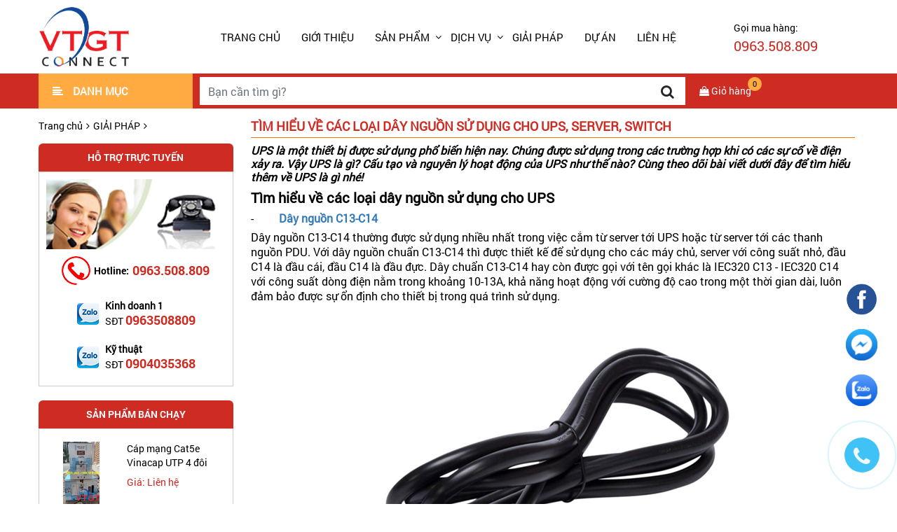

--- FILE ---
content_type: text/html; charset=UTF-8
request_url: https://vienthonggiatot.com/tim-hieu-ve-cac-loai-day-nguon-su-dung-cho-ups-server-switch.html
body_size: 20887
content:
<!DOCTYPE html>
<html>
<html xmlns:fb='http://www.facebook.com/2008/fbml' xml:lang='vi' lang='vi-vn'>

<head>
    <meta name="google-site-verification" content="j3nr1r4tEmrLIv0res9dAnsKwxbjxvL7x88VGi7_Wj8" />
    <meta name="google-site-verification" content="01V1ouRe7iOfUfsExgYg_9EwQexT0N1EDucHOOwAa8k" />
<!-- Global site tag (gtag.js) - Google Analytics -->
<script async src="https://www.googletagmanager.com/gtag/js?id=UA-208819130-1">
</script>
<script>
  window.dataLayer = window.dataLayer || [];
  function gtag(){dataLayer.push(arguments);}
  gtag('js', new Date());

  gtag('config', 'UA-208819130-1');
</script>
    <meta charset="utf-8">
    <meta http-equiv="X-UA-Compatible" content="IE=edge">
    <meta name="viewport" content="width=device-width, initial-scale=1">
    <title>Tìm hiểu về các loại dây nguồn sử dụng cho UPS, server, switch</title>
    <link rel="shortcut icon" href="https://vienthonggiatot.com/upload/img/LOG_VTGT_13.png" />
    <meta name='description' content='Tìm hiểu về các loại dây nguồn sử dụng cho UPS, server, switch,UPS là một thiết bị được sử dụng phổ biến hiện nay. Chúng được sử dụng trong các trường hợp khi có các sự cố về điện xảy ra. Vậy UPS là gì? Cấu tạo và nguyên lý hoạt động của UPS như thế nào? Cùng theo dõi bài viết dưới đây để tìm hiểu thêm về UPS là gì nhé!' />
    <meta name='keywords' content='Tìm hiểu về các loại dây nguồn sử dụng cho UPS, server, switch' />
    <meta name='robots' content='index,follow' />
    <meta name='revisit-after' content='1 days' />

    <!--    for facebook-->
    <meta property="og:title" content="Tìm hiểu về các loại dây nguồn sử dụng cho UPS, server, switch" />
    <meta property="og:site_name" content="VIỄN THÔNG GIÁ TỐT" />
    <meta property="og:url" content="https://vienthonggiatot.com/tim-hieu-ve-cac-loai-day-nguon-su-dung-cho-ups-server-switch.html" />
    <meta property="og:description" content="Tìm hiểu về các loại dây nguồn sử dụng cho UPS, server, switch,UPS là một thiết bị được sử dụng phổ biến hiện nay. Chúng được sử dụng trong các trường hợp khi có các sự cố về điện xảy ra. Vậy UPS là gì? Cấu tạo và nguyên lý hoạt động của UPS như thế nào? Cùng theo dõi bài viết dưới đây để tìm hiểu thêm về UPS là gì nhé!" />
    <meta property="og:type" content="article" />
    <meta property="og:image" content="upload/img/LOG_VTGT_12.png" />
    <meta property="og:locale" content="vi" />

    <link rel="canonical" href="https://vienthonggiatot.com/tim-hieu-ve-cac-loai-day-nguon-su-dung-cho-ups-server-switch.html" />

    <!-- for Twitter -->
    <meta name="twitter:card" content="Tìm hiểu về các loại dây nguồn sử dụng cho UPS, server, switch,UPS là một thiết bị được sử dụng phổ biến hiện nay. Chúng được sử dụng trong các trường hợp khi có các sự cố về điện xảy ra. Vậy UPS là gì? Cấu tạo và nguyên lý hoạt động của UPS như thế nào? Cùng theo dõi bài viết dưới đây để tìm hiểu thêm về UPS là gì nhé!" />
    <meta name="twitter:title" content="Tìm hiểu về các loại dây nguồn sử dụng cho UPS, server, switch" />
    <meta name="twitter:description" content="Tìm hiểu về các loại dây nguồn sử dụng cho UPS, server, switch,UPS là một thiết bị được sử dụng phổ biến hiện nay. Chúng được sử dụng trong các trường hợp khi có các sự cố về điện xảy ra. Vậy UPS là gì? Cấu tạo và nguyên lý hoạt động của UPS như thế nào? Cùng theo dõi bài viết dưới đây để tìm hiểu thêm về UPS là gì nhé!" />
    <meta name="twitter:image" content="https://vienthonggiatot.com/upload/img/LOG_VTGT_12.png" />
    <link href="https://fonts.googleapis.com/css?family=Open+Sans:400,600,700|Roboto:400,700,900&amp;subset=vietnamese" rel="stylesheet" />




    <link href="https://vienthonggiatot.com/assets/temp/css/bootstrap.min.css" rel="stylesheet" />
    <link href="https://vienthonggiatot.com/assets/temp/css/font-awesome.min.css" rel="stylesheet" />
    <link href="https://vienthonggiatot.com/assets/temp/css/owl.carousel.css" rel="stylesheet" />
    <link href="https://vienthonggiatot.com/assets/temp/css/style.css?v=1.0001" rel="stylesheet" />
    <script type="text/javascript" src="https://vienthonggiatot.com/assets/temp/js/jquery-1.11.1.min.js"></script>
    <script type="text/javascript" src="https://vienthonggiatot.com/assets/temp/js/bootstrap.min.js"></script>
    <script type="text/javascript" src="https://vienthonggiatot.com/assets/temp/js/owl.carousel.min.js"></script>
    <script type="text/javascript" src="https://vienthonggiatot.com/assets/temp/js/main.js"></script>


    <script type="application/ld+json">
        {
            "telephone": "+84963508809",
            "priceRange": "100",
            "servesCuisine": "100",
            "menu": "vienthonggiatot.com",
            "@context": "http://schema.org",
            "@type": "Restaurant",
            "name": "My Restaurant",
            "image": "https://vienthonggiatot.com/demo/upload/img/LOG_VTGT_1.jpg",
            "description": "VIỄN THÔNG GIÁ TỐT - Việt Nam – một doanh nghiệp thành lập trong lúc sự phát triển và bùng nổ về Công nghệ tại Việt Nam. Ra đời với sứ mệnh phục vụ khách hàng với dịch vụ tốt nhất và đưa ra những giải pháp hữu ích nhất.",
            "address": {
                "@type": "PostalAddress",
                "addressLocality": "Ho Chi Minh City, VN",
                "streetAddress": "Số 18 ngõ 293/63 Tam Trinh, phường Mai Động, quận Hoàng Mai, TP Hà nội"
            },
            "openingHours": [
                "Mo-Sa 09:00-22:30",
                "Su 09:00-23:00"
            ]
        }
    </script>


    <!-- <script>
            new WOW().init();
            </script> -->

    <!-- Global site tag (gtag.js) - Google Analytics -->
    <script async src="https://www.googletagmanager.com/gtag/js?id=UA-109842438-1"></script>
    <meta name="google-site-verification" content="KM2mMNw-T9d_sog-5rHEKbDArEBiSPwAh6kgzyGHpo4" />
    <script>
        window.dataLayer = window.dataLayer || [];

        function gtag() {
            dataLayer.push(arguments);
        }
        gtag('js', new Date());

        gtag('config', 'UA-109842438-1');
    </script>
    <script type="application/ld+json">
        {
            "@context": "http://schema.org",
            "@type": "ItemList",
            "url": "http://televina.com/",
            "numberOfItems": "315",
            "itemListElement": [{
                "@type": "products",
                "position":1,
                "image": "upload/img/LOG_VTGT_12.png",
                "url": "upload/img/LOG_VTGT_12.png",
                "name": "Tìm hiểu về các loại dây nguồn sử dụng cho UPS, server, switch"
            }]
        }
    </script>
</head>

<body>
    <div id="fb-root"></div>
    <script>
        (function(d, s, id) {
            var js, fjs = d.getElementsByTagName(s)[0];
            if (d.getElementById(id)) return;
            js = d.createElement(s);
            js.id = id;
            js.src = 'https://connect.facebook.net/vi_VN/sdk.js#xfbml=1&version=v2.10&appId=235682523509056';
            fjs.parentNode.insertBefore(js, fjs);
        }(document, 'script', 'facebook-jssdk'));
    </script>
    <header>
        <div class="header_top">
            <div class="container position-relative">
                <div class="row">
                    <div class="col-2 d-block menu-top d-lg-none">
                        <div class="nav-toggle">
                            <i class="fa fa-bars" aria-hidden="true"></i>
                        </div>
                    </div>
                    <div class="col-lg-2 col-6">
                        <div class="logo">
                            <div>
                                <a href="https://vienthonggiatot.com/">
                                    <img src="https://vienthonggiatot.com/upload/img/LOG_VTGT_12.png" alt="VIỄN THÔNG GIÁ TỐT" class="logo-image">
                                </a>
                            </div>
                        </div>
                    </div>
                    <div class="col-lg-8 col_absolute">
                        <div class="menu_main">
                            <nav class="nav is-fixed" role="navigation">
                                <div class="nav-container">

                                    <div class="list_category position-absolute d-block d-lg-none">
                                        <ul class="list__cate list-inline m-0">
                                                                                            <li class="cate_parent has_dropdown">
                                    <a href="https://vienthonggiatot.com/thiet-bi-mang-network.html"> 
                                    THIẾT BỊ MẠNG NETWORK                                    </a>


                                    <ul class="cate_dropdown list-inline">
                                                                                                             <li class="cate_child">
                                            <a href="https://vienthonggiatot.com/cap-mang.html">CÁP MẠNG</a>


                                            <ul class="list_cate_child list-inline">
                                                
                                                                                                                                                                                                                                                                                                                                                                                                                                                                                                                                                                                                                                                                                                                                                                                                                                                                                                                                                                                                                                                                                                                                                                                                                                                                                                                                                                                                                                                                                                                                                                                                                                                                                                                                                                                                                                                                                                                                                                                                                                                                                                                                                                                                                                                                                                                                                                                                                                                                                                                                                                                                                                                                                                                                                                                                                                                                                                                                                                                                                                                                                                                                                                                                                                                                                                                                                                                                                                                                                                                                                                                                                                                                                                                                                                                                                                                                                                                                                                                                                                                                                                                                                                                                                                                                                                                                                                                                                                                                                                                                                                                                                                                                                                                                                                                                                                                                                                                                                                                                                                                                                                                                                                                                                    
                                                <li>
                                                    <a href="https://vienthonggiatot.com/cap-mang-cat5e.html">CÁP MẠNG CAT5E</a>
                                                </li>
                                                                                                                                                                                    
                                                <li>
                                                    <a href="https://vienthonggiatot.com/cap-mang-cat6.html">CÁP MẠNG CAT6</a>
                                                </li>
                                                                                                                                                                                                                                                                                                                                                                                                                                                                                                                                                                                                                                                                                                                                                                                                                                                                                                                                                                                                                                                                                                                                                                                                                                                                                                                                                                                                                                                                                                                                                                                                                                                                                                                                                                                                                                                                                    </ul>



                                        </li>
                                                                                                                                                    <li class="cate_child">
                                            <a href="https://vienthonggiatot.com/bo-chia-mang-switch.html">BỘ CHIA MẠNG SWITCH</a>


                                            <ul class="list_cate_child list-inline">
                                                
                                                                                                                                                                                                                                                                                                                                                                                                                                                                                                                                                                                                                                                                                                                                                                                                                                                                                                                                                                                                                                                                                                                                                                                                                                                                                                                                                                                                                                                                                                                                                                                                                                                                                                                                                                                                                                                                                                                                                                                                                                                                                                                                                                                                                                                                                                                                                                                                                                                                                                                                                                                                                                                                                                                                                                                                                                                                                                                                                                                                                                                                                                                                                                                                        
                                                <li>
                                                    <a href="https://vienthonggiatot.com/switch-planet.html">SWITCH PLANET</a>
                                                </li>
                                                                                                                                                                                    
                                                <li>
                                                    <a href="https://vienthonggiatot.com/switch-tp-link.html">SWITCH TP-LINK</a>
                                                </li>
                                                                                                                                                                                    
                                                <li>
                                                    <a href="https://vienthonggiatot.com/switch-cisco.html">SWITCH CISCO</a>
                                                </li>
                                                                                                                                                                                                                                                                                                                                                                                                                                                                                                                                                                                                                                                                                                                                                                                                                                                                                                                                                                                                                                                                                                                                                                                                                                    
                                                <li>
                                                    <a href="https://vienthonggiatot.com/switch-poe-hrui.html">SWITCH POE HRUI</a>
                                                </li>
                                                                                                                                                                                                                                                                                                                                                                                                                                                                                                                                                                                                                                                                                                                                                                                                                                                                                                                                                                                                                                                                                                                                                                                                                                                                                                                                                                                                                                                                                                                                                                                                                                                                                                                                                                                                                                                                                                                                                                                                                                                                                                                                                                                                
                                                <li>
                                                    <a href="https://vienthonggiatot.com/switch-cong-nghiep.html">SWITCH CÔNG NGHIỆP</a>
                                                </li>
                                                                                                                                                                                                                                                                                                                                                                                                                                                                                                                                                                        </ul>



                                        </li>
                                                                                                                                                                                                                                                                                                                                                                                                                                                                                                                                                                                                                                                                                                                                                                                                                                                                                                                                                                                                    <li class="cate_child">
                                            <a href="https://vienthonggiatot.com/tu-mang-rack.html">TỦ MẠNG RACK</a>


                                            <ul class="list_cate_child list-inline">
                                                
                                                                                                                                                                                                                                                                                                                                                                                                                                                                                                                                                                                                                                                                                                                                                                                                                                                                                                                                                                                                                                                                                                                                                                                                                                                                                                                                                                                                                                                                                                                                                                                                                                                                                                                                                                                                                                                                                                                                                                                                                                                                                                                                                                                                                                                                                                                                                                                                                                                                                                                                                                                                                                                                                                                                                                                                                                                                                                                                                                                                                                                                                                                                                                                                                                                                                                                                                                                                                                                                                                                                                                                                                                                                                                                                                                                                                                                                                                                                                                                                                                                                                                                                                                                                                                                                                                                                                                                                                                                                                                                                                                                                                                                                                                                                                                                                                                                                                                                                                                                                                                                                                                                                                                                                                                                                                                                                                                                                                                                                                                                                                                                                                                                                                                                                                                                                                                                                                                                                                                                                                                                                                                                                                                                                                                                                                                                                                                                                                                                                                                                                                                                                                                                                                                                                                                                                                                                                                                                                                                                                                                                                                            </ul>



                                        </li>
                                                                                                                                                    <li class="cate_child">
                                            <a href="https://vienthonggiatot.com/phu-kien-mang.html">PHỤ KIỆN MẠNG</a>


                                            <ul class="list_cate_child list-inline">
                                                
                                                                                                                                                                                                                                                                                                                                                                                                                                                                                                                                                                                                                                                                                                                                                                                                                                                                                                                                                                                                                                                                                                                                                                                                                                                                                                                                                                                                                                                                                                                                                                                                                                                                                                                                                                                                                                                                                                                                                                                                                                                                                                                                                                                                                                                                                                                                                                                                                                                                                                                                                                                                                                                                                                                                                                                                                                                                                                                                                                                                                                                                                                                                                                                                                                                                                                                                                                                                                                                                                                                                                                                                                                                                                                                                                                                                                                                                                                                                                                                                                                                                                                                                                                                                                                                                                                                                                                                                                                                                                                                                                                                                                                                                                                                                                                                                                                                                                                                                                                                                                                                                                                                                                                                                                                                                                                                                                                                                                                                                                                                                                                                                                                                        
                                                <li>
                                                    <a href="https://vienthonggiatot.com/kim-mang-test-mang.html">KÌM MẠNG-TEST MẠNG</a>
                                                </li>
                                                                                                                                                                                    
                                                <li>
                                                    <a href="https://vienthonggiatot.com/patch-panel.html">PATCH PANEL</a>
                                                </li>
                                                                                                                                                                                    
                                                <li>
                                                    <a href="https://vienthonggiatot.com/hat-mang-rj45.html">HẠT MẠNG RJ45</a>
                                                </li>
                                                                                                                                                                                    
                                                <li>
                                                    <a href="https://vienthonggiatot.com/day-nhay-mang.html">DÂY NHẢY MẠNG</a>
                                                </li>
                                                                                                                                                                                    
                                                <li>
                                                    <a href="https://vienthonggiatot.com/bo-wallplate.html">BỘ WALLPLATE</a>
                                                </li>
                                                                                                                                                                                                                                                                                                                                                            
                                                <li>
                                                    <a href="https://vienthonggiatot.com/thanh-nguon-pdu.html">THANH NGUỒN PDU</a>
                                                </li>
                                                                                                                                                                                                                                                                                                                                                                                                                                                                                                                                                                                                                                                                                                                                                                                                                                                                                                                        </ul>



                                        </li>
                                                                                                                                                                                                                                                                                                                                                                                                                                                                                                                                                                                                                                                                                                                                                                                                                                                                                                                                                                                                                                                                                                                                                                                                                                                                                                                                                                                                                                                                                                                                                                                                                                                                                                                                                                                <li class="cate_child">
                                            <a href="https://vienthonggiatot.com/cap-dien-thoai.html">CÁP ĐIỆN THOẠI</a>


                                            <ul class="list_cate_child list-inline">
                                                
                                                                                                                                                                                                                                                                                                                                                                                                                                                                                                                                                                                                                                                                                                                                                                                                                                                                                                                                                                                                                                                                                                                                                                                                                                                                                                                                                                                                                                                                                                                                                                                                                                                                                                                                                                                                                                                                                                                                                                                                                                                                                                                                                                                                                                                                                                                                                                                                                                                                                                                                                                                                                                                                                                                                                                                                                                                                                                                                                                                                                                                                                                                                                                                                                                                                                                                                                                                                                                                                                                                                                                                                                                                                                                                                                                                                                                                                                                                                                                                                                                                                                                                                                                                                                                                                                                                                                                                                                                                                                                                                                                                                                                                                                                                                                                                                                                                                                                                                                                                                                                                                                                                                                                                                                                                                                                                                                                                                                                                                                                                                                                                                                                                                                                                                                                                                                                                                                                                                                                                                                                                                                                                                                                                                                                                                                                                                                                                                                                                                                                                                                                                                                                                                                                                                                                                                                                                                                                                                                                                                                                                                                            </ul>



                                        </li>
                                                                                                                                                    <li class="cate_child">
                                            <a href="https://vienthonggiatot.com/router-mikrotik.html">ROUTER MIKROTIK</a>


                                            <ul class="list_cate_child list-inline">
                                                
                                                                                                                                                                                                                                                                                                                                                                                                                                                                                                                                                                                                                                                                                                                                                                                                                                                                                                                                                                                                                                                                                                                                                                                                                                                                                                                                                                                                                                                                                                                                                                                                                                                                                                                                                                                                                                                                                                                                                                                                                                                                                                                                                                                                                                                                                                                                                                                                                                                                                                                                                                                                                                                                                                                                                                                                                                                                                                                                                                                                                                                                                                                                                                                                                                                                                                                                                                                                                                                                                                                                                                                                                                                                                                                                                                                                                                                                                                                                                                                                                                                                                                                                                                                                                                                                                                                                                                                                                                                                                                                                                                                                                                                                                                                                                                                                                                                                                                                                                                                                                                                                                                                                                                                                                                                                                                                                                                                                                                                                                                                                                                                                                                                                                                                                                                                                                                                                                                                                                                                                                                                                                                                                                                                                                                                                                                                                                                                                                                                                                                                                                                                                                                                                                                                                                                                                                                                                                                                                                                                                                                                                                            </ul>



                                        </li>
                                                                                                                                                                                                                                                                                                                                                                                                                                                                                                                                                                                                                                                <li class="cate_child">
                                            <a href="https://vienthonggiatot.com/wifi-access-point.html">WIFI ACCESS POINT</a>


                                            <ul class="list_cate_child list-inline">
                                                
                                                                                                                                                                                                                                                                                                                                                                                                                                                                                                                                                                                                                                                                                                                                                                                                                                                                                                                                                                                                                                                                                                                                                                                                                                                                                                                                                                                                                                                                                                                                                                                                                                                                                                                                                                                                                                                                                                                                                                                                                                                                                                                                                                                                                                                                                                                                                                                                                                                                                                                                                                                                                                                                                                                                                                                                                                                                                                                                                                                                                                                                                                                                                                                                                                                                                                                                                                                                                                                                                                                                                                                                                                                                                                                                                                                                                                                                                                                                                                                                                                                                                                                                                                                                                                                                                                                                                                                                                                
                                                <li>
                                                    <a href="https://vienthonggiatot.com/wifi-unifi.html">WIFI UNIFI</a>
                                                </li>
                                                                                                                                                                                                                                                                                                                                                            
                                                <li>
                                                    <a href="https://vienthonggiatot.com/wifi-tp-link.html">WIFI TP-LINK</a>
                                                </li>
                                                                                                                                                                                                                                                                        
                                                <li>
                                                    <a href="https://vienthonggiatot.com/wifi-grandstream.html">WIFI GRANDSTREAM</a>
                                                </li>
                                                                                                                                                                                                                                                                                                                                                                                                                                                                                                                                                                                                                                                                                                                                                                                                                                                                                                                                                                                                                                                                                                                                                                                                                                                                                                                                                                                                                                                                                                                                                                                                                                                                                                                                                                                                                                                                                                                                                                                                                                                                                                                                                                                                                                                                                                                        </ul>



                                        </li>
                                                                                                                                                                                                                                                                                                                                                                                                                                    <li class="cate_child">
                                            <a href="https://vienthonggiatot.com/may-cham-cong.html">MÁY CHẤM CÔNG</a>


                                            <ul class="list_cate_child list-inline">
                                                
                                                                                                                                                                                                                                                                                                                                                                                                                                                                                                                                                                                                                                                                                                                                                                                                                                                                                                                                                                                                                                                                                                                                                                                                                                                                                                                                                                                                                                                                                                                                                                                                                                                                                                                                                                                                                                                                                                                                                                                                                                                                                                                                                                                                                                                                                                                                                                                                                                                                                                                                                                                                                                                                                                                                                                                                                                                                                                                                                                                                                                                                                                                                                                                                                                                                                                                                                                                                                                                                                                                                                                                                                                                                                                                                                                                                                                                                                                                                                                                                                                                                                                                                                                                                                                                                                                                                                                                                                                                                                                                                                                                                                                                                                                                                                                                                                                                                                                                                                                                                                                                                                                                                                                                                                                                                                                                                                                                                                                                                                                                                                                                                                                                                                                                                                                                                                                                                                                                                                                                                                                                                                                                                                                                                                                                                                                                                                                                                                                                                                                                                                                                                                                                                                                                                                                                                                                                                                                                                                                                                                                                                                            </ul>



                                        </li>
                                                                                                                                                                                                                        <li class="cate_child">
                                            <a href="https://vienthonggiatot.com/dien-thoai-ip.html">ĐIỆN THOẠI IP</a>


                                            <ul class="list_cate_child list-inline">
                                                
                                                                                                                                                                                                                                                                                                                                                                                                                                                                                                                                                                                                                                                                                                                                                                                                                                                                                                                                                                                                                                                                                                                                                                                                                                                                                                                                                                                                                                                                                                                                                                                                                                                                                                                                                                                                                                                                                                                                                                                                                                                                                                                                                                                                                                                                                                                                                                                                                                                                                                                                                                                                                                                                                                                                                                                                                                                                                                                                                                                                                                                                                                                                                                                                                                                                                                                                                                                                                                                                                                                                                                                                                                                                                                                                                                                                                                                                                                                                                                                                                                                                                                                                                                                                                                                                                                                                                                                                                                                                                                                                                                                                                                                                                                                                                                                                                                                                                                                                                                                                                                                                                                                                                                                                                                                                                                                                                                                                                                                                                                                                                                                                                                                                                                                                                                                                                                                                                                                                                                                                                                                                                                                                                                                                                                                                                                                                                                                                                                                                                                                                                                                                                                                                                                                                                                                                                                                                                                                                                                                                                                                                                            </ul>



                                        </li>
                                                                                                                                                    <li class="cate_child">
                                            <a href="https://vienthonggiatot.com/pdu-ups-power-system.html">PDU, UPS, POWER SYSTEM</a>


                                            <ul class="list_cate_child list-inline">
                                                
                                                                                                                                                                                                                                                                                                                                                                                                                                                                                                                                                                                                                                                                                                                                                                                                                                                                                                                                                                                                                                                                                                                                                                                                                                                                                                                                                                                                                                                                                                                                                                                                                                                                                                                                                                                                                                                                                                                                                                                                                                                                                                                                                                                                                                                                                                                                                                                                                                                                                                                                                                                                                                                                                                                                                                                                                                                                                                                                                                                                                                                                                                                                                                                                                                                                                                                                                                                                                                                                                                                                                                                                                                                                                                                                                                                                                                                                                                                                                                                                                                                                                                                                                                                                                                                                                                                                                                                                                                                                                                                                                                                                                                                                                                                                                                                                                                                                                                                                                                                                                                                                                                                                                                                                                                                                                                                                                                                                                                                                                                                                                                                                                                                                                                                                                                                                                                                                                                                                                                                                                                                                                                                                                                                                                                                                                                                                                                                                                                                                                                                                                                                                                                                                                                                                                                                                                                                                                                                                                                                                                                                                                            </ul>



                                        </li>
                                                                                                                                                                                                                                                                                                                                                                                                                                                                                                                                                                                                                                                                                                                                                                                                                                                                                                                                                                                                                                                                                                                                                                                                                                                                                                                                                                                                                                                                                                                                                                                                                                                                                                                                                </ul>
                                </li>
                                                          <li class="cate_parent has_dropdown">
                                    <a href="https://vienthonggiatot.com/thiet-bi-quang.html"> 
                                    THIẾT BỊ QUANG                                    </a>


                                    <ul class="cate_dropdown list-inline">
                                                                                                                                                                                                                                                     <li class="cate_child">
                                            <a href="https://vienthonggiatot.com/day-nhay-quang.html">DÂY NHẢY QUANG</a>


                                            <ul class="list_cate_child list-inline">
                                                
                                                                                                                                                                                                                                                                                                                                                                                                                                                                                                                                                                                                                                                                                                                                                                                                                                                                                                                                                                                                                                                                                                                                                                                                                                                                                                                                                                                                                                                                                                                                                                                                                                                                                                                                                                                                                                                                                                                                                                                                                                                                                                                                                                                                                                                                                                                                                                                                                                                                                                                                                                                                                                                                                
                                                <li>
                                                    <a href="https://vienthonggiatot.com/day-nhay-multimode.html">DÂY NHẢY MULTIMODE</a>
                                                </li>
                                                                                                                                                                                    
                                                <li>
                                                    <a href="https://vienthonggiatot.com/day-nhay-singlemode.html">DÂY NHẢY SINGLEMODE</a>
                                                </li>
                                                                                                                                                                                                                                                                                                                                                                                                                                                                                                                                                                                                                                                                                                                                                                                                                                                                                                                                                                                                                                                                                                                                                                                                                                                                                                                                                                                                                                                                                                                                                                                                                                                                                                                                                                                                                                                                                                                                                                                                                                                                                                                                                                                                                                                                                                                                                                                                                                                                                                                                                                                                                                                                                                                                                                                                                                                                                                                                                                                                                                                                                                                                                                                                                                                                                                                                                                                                                                                                                                                                                                                                                                                                                                                                                                                                                                                                                                                                                                                                                                                                                                                                                                                                                                                                                                                                                                                                                        </ul>



                                        </li>
                                                                                                                                                    <li class="cate_child">
                                            <a href="https://vienthonggiatot.com/day-han-quang-pigtail.html">DÂY HÀN QUANG PIGTAIL</a>


                                            <ul class="list_cate_child list-inline">
                                                
                                                                                                                                                                                                                                                                                                                                                                                                                                                                                                                                                                                                                                                                                                                                                                                                                                                                                                                                                                                                                                                                                                                                                                                                                                                                                                                                                                                                                                                                                                                                                                                                                                                                                                                                                                                                                                                                                                                                                                                                                                                                                                                                                                                                                                                                                                                                                                                                                                                                                                                                                                                                                                                                                                                                                                                                                                                                                                                                                                                                                                                                                                                                                                                                                                                                                                                                                                                                                                                                                                                                                                                                                                                                                                                                                                                                                                                                                                                                                                                                                                                                                                                                                                                                                                                                                                                                                                                                                                                                                                                                                                                                                                                                                                                                                                                                                                                                                                                                                                                                                                                                                                                                                                                                                                                                                                                                                                                                                                                                                                                                                                                                                                                                                                                                                                                                                                                                                                                                                                                                                                                                                                                                                                                                                                                                                                                                                        
                                                <li>
                                                    <a href="https://vienthonggiatot.com/day-han-quang-singlemode.html">DÂY HÀN QUANG SINGLEMODE</a>
                                                </li>
                                                                                                                                                                                    
                                                <li>
                                                    <a href="https://vienthonggiatot.com/day-han-quang-multimode.html">DÂY HÀN QUANG MULTIMODE</a>
                                                </li>
                                                                                                                                                                                                                                                                                                                                                                                                                                                                                                                                                                                                                                                                                                                                                </ul>



                                        </li>
                                                                                                                                                    <li class="cate_child">
                                            <a href="https://vienthonggiatot.com/day-cap-quang.html">DÂY CÁP QUANG</a>


                                            <ul class="list_cate_child list-inline">
                                                
                                                                                                                                                                                                                                                                                                                                                                                                                                                                                                                                                                                                                                                                                                                                                                                                                                                                                                                                                                                                                                                                                                                                                                                                                                                                                                                                                                                                                                                                                                                                                                                                                                                                                                                                                                                                                                                                                                                                                                                                                                                                                                                                                        
                                                <li>
                                                    <a href="https://vienthonggiatot.com/cap-quang-4fo.html">CÁP QUANG 4FO</a>
                                                </li>
                                                                                                                                                                                    
                                                <li>
                                                    <a href="https://vienthonggiatot.com/cap-quang-8fo.html">CÁP QUANG 8FO</a>
                                                </li>
                                                                                                                                                                                    
                                                <li>
                                                    <a href="https://vienthonggiatot.com/cap-quang-12fo.html">CÁP QUANG 12FO</a>
                                                </li>
                                                                                                                                                                                    
                                                <li>
                                                    <a href="https://vienthonggiatot.com/cap-quang-24fo.html">CÁP QUANG 24FO</a>
                                                </li>
                                                                                                                                                                                    
                                                <li>
                                                    <a href="https://vienthonggiatot.com/cap-quang-48fo.html">CÁP QUANG 48FO</a>
                                                </li>
                                                                                                                                                                                    
                                                <li>
                                                    <a href="https://vienthonggiatot.com/cap-quang-96fo.html">CÁP QUANG 96FO</a>
                                                </li>
                                                                                                                                                                                                                                                                                                                                                                                                                                                                                                                                                                                                                                                                                                                                                                                                                                                                                                                                                                                                                                                                                                                                                                                                                                                                                                                                                                                                                                                                                                                                                                                                                                                                                                                                                                                                                                                                                                                                                                                                                                                                                                                                                                                                                                                                                                                                                                                                                                                                                                                                                                                                                                                                                                                                                                                                                                                                                                                                                                                                                                                                                                                                                                                                                                                                                                                                                                                                                                                                                                                                                                                                                                                                                                                                                                                                                                                                                                                                                                                                                                                                                                                                                                                                                                                                                                                                                                                                                                                                                                                                                                                                </ul>



                                        </li>
                                                                                                                                                    <li class="cate_child">
                                            <a href="https://vienthonggiatot.com/converter-quang.html">CONVERTER QUANG</a>


                                            <ul class="list_cate_child list-inline">
                                                
                                                                                                                                                                                                                                                                                                                                                                                                                                                                                                                                                                                                                                                                                                                                                                                                                                                                                                                                                                                                                                                                                                                                                                                                                                                                                                                                                                                                                                                                                                                                                                                                                                                                                                                                                                                                                                                                                                                                                                                                                                                                                                                                                                                                                                                                                                                                                                                                                                                                                                                                                                                                                                                                                                                                                                                                                                                                                                                                                                                                                                                                                                                                                                                                                                                                                                                                                                                                                                                                                                                                                                                                                                                                                                                                                                                                                                                                                                                                                                                                                                                                                                                                                                                                                                                                                                                                                                                                                                                                                                                                                                                                                                                                                                                                                                                                                                                                                                                                                                                                                                                                                                                                                                                                                                                                                                                                                                                                                                                                                
                                                <li>
                                                    <a href="https://vienthonggiatot.com/converter-quang-singlemode.html">CONVERTER QUANG SINGLEMODE</a>
                                                </li>
                                                                                                                                                                                    
                                                <li>
                                                    <a href="https://vienthonggiatot.com/converter-quang-multimode.html">CONVERTER QUANG MULTIMODE</a>
                                                </li>
                                                                                                                                                                                                                                                                                                                                                                                                                                                                                                                                                                                                                                                                                                                                                                                                                                                                                                                                                                                                                                                                                                                                                                                                                                                                                                                                                                                                                                                                                                                                                                                                                        </ul>



                                        </li>
                                                                                                                                                                                                                        <li class="cate_child">
                                            <a href="https://vienthonggiatot.com/sfp-module-quang.html">SFP MODULE QUANG</a>


                                            <ul class="list_cate_child list-inline">
                                                
                                                                                                                                                                                                                                                                                                                                                                                                                                                                                                                                                                                                                                                                                                                                                                                                                                                                                                                                                                                                                                                                                                                                                                                                                                                                                                                                                                                                                                                                                                                                                                                                                                                                                                                                                                                                                                                                                                                                                                                                                                                                                                                                                                                                                                                                                                                                                                                                                                                                                                                                                                                                                                                                                                                                                                                                                                                                                                                                                                                                                                                                                                                                                                                                                                                                                                                                                                                                                                                                                                                                                                                                                                                                                                                                                                                                                                                                                                                                                                                                                                                                                                                                                                                                                                                                                                                                                                                                                                                                                                                                                                                                                                                                                                                                                                                                                                                                                                                                                                                                                                                                                                                                                                                                                                                                                                                                                                                                                                                                                                                                                                                                                                                                                                                                                                                                                                                                                                                                                                                                                                                                                            
                                                <li>
                                                    <a href="https://vienthonggiatot.com/module-quang-singlemode.html">MODULE QUANG SINGLEMODE</a>
                                                </li>
                                                                                                                                                                                    
                                                <li>
                                                    <a href="https://vienthonggiatot.com/module-quang-multimode.html">MODULE QUANG MULTIMODE</a>
                                                </li>
                                                                                                                                                                                                                                                                                                                                                                                                                                                                                                                                                                                                                                                                                                                                                                                                                                                                                                                                                                                                            </ul>



                                        </li>
                                                                                                                                                    <li class="cate_child">
                                            <a href="https://vienthonggiatot.com/mang-xong-quang.html">MĂNG XÔNG QUANG</a>


                                            <ul class="list_cate_child list-inline">
                                                
                                                                                                                                                                                                                                                                                                                                                                                                                                                                                                                                                                                                                                                                                                                                                                                                                                                                                                                                                                                                                                                                                                                                                                                                                                                                                                                                                                                                                                                                                                                                                                                                                                                                                                                                                                                                                                                                                                                                                                                                                                                                                                                                                                                                                                                                                                                                                                                                                                                                                                                                                                                                                                                                                                                                                                                                                                                                                                                                                                                                                                                                                                                                                                                                                                                                                                                                                                                                                                                                                                                                                                                                                                                                                                                                                                                                                                                                                                                                                                                                                                                                                                                                                                                                                                                                                                                                                                                                                                                                                                                                                                                                                                                                                                                                                                                                                                                                                                                                                                                                                                                                                                                                                                                                                                                                                                                                                                                                                                                                                                                                                                                                                                                                                                                                                                                                                                                                                                                                                                                                                                                                                                                                                                                                                                                                                                                                                                                                                                                                                                                                                                                                                                                                                                                                                                                                                                                                                                                                                                                                                                                                                            </ul>



                                        </li>
                                                                                                                                                    <li class="cate_child">
                                            <a href="https://vienthonggiatot.com/hop-phoi-quang-odf.html">HỘP PHỐI QUANG ODF</a>


                                            <ul class="list_cate_child list-inline">
                                                
                                                                                                                                                                                                                                                                                                                                                                                                                                                                                                                                                                                                                                                                                                                                                                                                                                                                                                                                                                                                                                                                                                                                                                                                                                                                                                                                                                                                                                                                                                                                                                                                                                                                                                                                                                                                                                                                                                                                                                                                                                                                                                                                                                                                                                                                                                                                                                                                                                                                                                                                                                                                                                                                                                                                                                                                                                                                                                                                                                                                                                                                                                                                                                                                                                                                                                                                                                                                                                                                                                                                                                                                                                                                                                                                
                                                <li>
                                                    <a href="https://vienthonggiatot.com/odf-4-fo.html">ODF 4 FO</a>
                                                </li>
                                                                                                                                                                                    
                                                <li>
                                                    <a href="https://vienthonggiatot.com/odf-8-fo.html">ODF 8 FO</a>
                                                </li>
                                                                                                                                                                                    
                                                <li>
                                                    <a href="https://vienthonggiatot.com/odf-12-fo.html">ODF 12 FO</a>
                                                </li>
                                                                                                                                                                                    
                                                <li>
                                                    <a href="https://vienthonggiatot.com/odf-24-fo.html">ODF 24 FO</a>
                                                </li>
                                                                                                                                                                                    
                                                <li>
                                                    <a href="https://vienthonggiatot.com/odf-48-fo.html">ODF 48 FO</a>
                                                </li>
                                                                                                                                                                                    
                                                <li>
                                                    <a href="https://vienthonggiatot.com/odf-96-fo.html">ODF 96 FO</a>
                                                </li>
                                                                                                                                                                                    
                                                <li>
                                                    <a href="https://vienthonggiatot.com/odf-144-fo.html">ODF 144 FO</a>
                                                </li>
                                                                                                                                                                                                                                                                                                                                                                                                                                                                                                                                                                                                                                                                                                                                                                                                                                                                                                                                                                                                                                                                                                                                                                                                                                                                                                                                                                                                                                                                                                                                                                                                                                                                                                                                                                                                                                                                                                                                                                                                                                                                                                                                                                                                                                                                                                                                                                                                                                                                                                                                                                                                                                                                                                                                                                                                                                                                                                                                    </ul>



                                        </li>
                                                                                                                                                                                                                                                                                            <li class="cate_child">
                                            <a href="https://vienthonggiatot.com/phu-kien-cap-quang.html">PHỤ KIỆN CÁP QUANG</a>


                                            <ul class="list_cate_child list-inline">
                                                
                                                                                                                                                                                                                                                                                                                                                                                                                                                                                                                                                                                                                                                                                                                                                                                                                                                                                                                                                                                                                                                                                                                                                                                                                                                                                                                                                                                                                                                                                                                                                                                                                                                                                                                                                                                                                                                                                                                                                                                                                                                                                                                                                                                                                                                                                                                                                                                                                                                                                                                                                                                                                                                                                                                                                                                                                                                                                                                                                                                                                                                                                                                                                                                                                                                                                                                                                                                                                                                                                                                                                                                                                                                                                                                                                                                                                                                                                                                                                                                                                                                                                                                                                                                                                                                                                                                                                                                                                                                                                                                                                                                                                                                                                                                                                                                                                                                                                                                                                                                                                                                                                                                                                                                                                                                                                                                                                                                                                                                                                                                                                                                                                                                                                                                                                                                                                                                                                                                                                                                                                                                                                                                                                                                                                                                                                                                                                                                                                                                                                                                                                                                                                                                                                                                                                                                                                                                                                                                                                                    
                                                <li>
                                                    <a href="https://vienthonggiatot.com/treo-neo-cap.html">TREO, NÉO CÁP</a>
                                                </li>
                                                                                                                                                                                                                        </ul>



                                        </li>
                                                                                                                                                                                                                                                                                                                                                                                                                                                                                                                                                                                                                                                                                                                                                                                                                                                                                                                                                                                                                                                                                                                                                                                                                                                                                                                                                                                                                            <li class="cate_child">
                                            <a href="https://vienthonggiatot.com/cap-quang-multimode.html">CÁP QUANG MULTIMODE</a>


                                            <ul class="list_cate_child list-inline">
                                                
                                                                                                                                                                                                                                                                                                                                                                                                                                                                                                                                                                                                                                                                                                                                                                                                                                                                                                                                                                                                                                                                                                                                                                                                                                                                                                                                                                                                                                                                                                                                                                                                                                                                                                                                                                                                                                                                                                                                                                                                                                                                                                                                                                                                                                                                                                                                                                                                                                                                                                                                                                                                                                                                                                                                                                                                                                                                                                                                            
                                                <li>
                                                    <a href="https://vienthonggiatot.com/cap-quang-multimode-4fo.html">CÁP QUANG MULTIMODE 4FO</a>
                                                </li>
                                                                                                                                                                                    
                                                <li>
                                                    <a href="https://vienthonggiatot.com/cap-quang-multimode-8fo.html">CÁP QUANG MULTIMODE 8FO</a>
                                                </li>
                                                                                                                                                                                    
                                                <li>
                                                    <a href="https://vienthonggiatot.com/cap-quang-multimode-12fo.html">CÁP QUANG MULTIMODE 12FO</a>
                                                </li>
                                                                                                                                                                                                                                                                                                                                                                                                                                                                                                                                                                                                                                                                                                                                                                                                                                                                                                                                                                                                                                                                                                                                                                                                                                                                                                                                                                                                                                                                                                                                                                                                                                                                                                                                                                                                                                                                                                                                                                                                                                                                                                            
                                                <li>
                                                    <a href="https://vienthonggiatot.com/cap-quang-multimode-24fo.html">CÁP QUANG MULTIMODE 24FO</a>
                                                </li>
                                                                                                                                                                                                                                                                                                                                                                                                                                                                                                                                                                                                                                                                                                                                                                                                                                                                                                                                                                                                                                                                                                                                                                                                                                                                                                                                                                                                                                                                                                                                                                                                                                                                                                                                                                                                                                                                                                                                                                                                                                                            </ul>



                                        </li>
                                                                                                                                                                                                                                                                                                                                                                                                                                                                                                                                                                            <li class="cate_child">
                                            <a href="https://vienthonggiatot.com/ong-nhua-xoan-hdpe.html">ỐNG NHỰA XOẮN HDPE</a>


                                            <ul class="list_cate_child list-inline">
                                                
                                                                                                                                                                                                                                                                                                                                                                                                                                                                                                                                                                                                                                                                                                                                                                                                                                                                                                                                                                                                                                                                                                                                                                                                                                                                                                                                                                                                                                                                                                                                                                                                                                                                                                                                                                                                                                                                                                                                                                                                                                                                                                                                                                                                                                                                                                                                                                                                                                                                                                                                                                                                                                                                                                                                                                                                                                                                                                                                                                                                                                                                                                                                                                                                                                                                                                                                                                                                                                                                                                                                                                                                                                                                                                                                                                                                                                                                                                                                                                                                                                                                                                                                                                                                                                                                                                                                                                                                                                                                                                                                                                                                                                                                                                                                                                                                                                                                                                                                                                                                                                                                                                                                                                                                                                                                                                                                                                                                                                                                                                                                                                                                                                                                                                                                                                                                                                                                                                                                                                                                                                                                                                                                                                                                                                                                                                                                                                                                                                                                                                                                                                                                                                                                                                                                                                                                                                                                                                                                                                                                                                                                                            </ul>



                                        </li>
                                                                                                                                                                                                                                                                                                                                                                                                                                                                                                                                                                                                                                                                                                                                                                                                                                                                                                                                                                                                    <li class="cate_child">
                                            <a href="https://vienthonggiatot.com/may-han-cap-quang.html">MÁY HÀN CÁP QUANG</a>


                                            <ul class="list_cate_child list-inline">
                                                
                                                                                                                                                                                                                                                                                                                                                                                                                                                                                                                                                                                                                                                                                                                                                                                                                                                                                                                                                                                                                                                                                                                                                                                                                                                                                                                                                                                                                                                                                                                                                                                                                                                                                                                                                                                                                                                                                                                                                                                                                                                                                                                                                                                                                                                                                                                                                                                                                                                                                                                                                                                                                                                                                                                                                                                                                                                                                                                                                                                                                                                                                                                                                                                                                                                                                                                                                                                                                                                                                                                                                                                                                                                                                                                                                                                                                                                                                                                                                                                                                                                                                                                                                                                                                                                                                                                                                                                                                                                                                                                                                                                                                                                                                                                                                                                                                                                                                                                                                                                                                                                                                                                                                                                                                                                                                                                                                                                                                                                                                                                                                                                                                                                                                                                                                                                                                                                                                                                                                                                                                                                                                                                                                                                                                                                                                                                                                                                                                                                                                                                                                                                                                                                                                                                                                                                                                                                                                                                                                                                                                                                                                            </ul>



                                        </li>
                                                                                                                                                                                                                                                                                                                                                                                                                                                                                                                                                                                                                                                                                                                                                                                                                                                                                                                                                                                                                                                                                                                                                                                                                                                                                                                                                                                                                                                                                                                                                                                                                                                                                                                                                                                                                                                                                                                                                                                                                                                                                                    </ul>
                                </li>
                                                          <li class="cate_parent has_dropdown">
                                    <a href="https://vienthonggiatot.com/thiet-bi-camera.html"> 
                                    THIẾT BỊ CAMERA                                    </a>


                                    <ul class="cate_dropdown list-inline">
                                                                                                                                                                                                                                                                                                                                                                                                                                                                                                                                     <li class="cate_child">
                                            <a href="https://vienthonggiatot.com/camera-giam-sat.html">CAMERA GIÁM SÁT</a>


                                            <ul class="list_cate_child list-inline">
                                                
                                                                                                                                                                                                                                                                                                                                                                                                                                                                                                                                                                                                                                                                                                                                                                                                                                                                                                                                                                                                                                                                                                                                                                                                                                                                                                                                                                                                                                                                                                                                                                                                                                                                                                                                                                                                                                                                                                                                                                                                                                                                                                                                                                                                                                                                                                                                                                                                                                                                                                                                                                                                                                                                                                                                                                                                                                                                                                                                                                                                                                                                                                                                                                                                                                                                                                                                                                                                                                                                                                                                                                                                                                                                                                                                                                                                                                                                                                                                                                                                                                                                                                                                                                                                                                                                                                                                                                                                                                                                                                                                                                                                                                                                                                                                                                                                                                                                                                                                                                                                                                                                                                                                                                                                                                                                                                                                                                                                                                                                                                                                                                                                                                                                                                                                                                                                                                                                                                                                                                                                                                                                                                                                                                                                                                                                                                                                                                                                                                                                                                                                                                                                                                                                                                                                                                                                                                                                                                                                                                                                                                                                                            </ul>



                                        </li>
                                                                                                                                                                                                                                                                                                                                                                <li class="cate_child">
                                            <a href="https://vienthonggiatot.com/dau-ghi-camera.html">ĐẦU GHI CAMERA</a>


                                            <ul class="list_cate_child list-inline">
                                                
                                                                                                                                                                                                                                                                                                                                                                                                                                                                                                                                                                                                                                                                                                                                                                                                                                                                                                                                                                                                                                                                                                                                                                                                                                                                                                                                                                                                                                                                                                                                                                                                                                                                                                                                                                                                                                                                                                                                                                                                                                                                                                                                                                                                                                                                                                                                                                                                                                                                                                                                                                                                                                                                                                                                                                                                                                                                                                                                                                                                                                                                                                                                                                                                                                                                                                                                                                                                                                                                                                                                                                                                                                                                                                                                                                                                                                                                                                                                                                                                                                                                                                                                                                                                                                                                                                                                                                                                                                                                                                                                                                                                                                                                                                                                                                                                                                                                                                                                                                                                                                                                                                                                                                                                                                                                                                                                                                                                                                                                                                                                                                                                                                                                                                                                                                                                                                                                                                                                                                                                                                                                                                                                                                                                                                                                                                                                                                                                                                                                                                                                                                                                                                                                                                                                                                                                                                                                                                                                                                                                                                                                                            </ul>



                                        </li>
                                                                                                                                                    <li class="cate_child">
                                            <a href="https://vienthonggiatot.com/switch-poe.html">SWITCH POE </a>


                                            <ul class="list_cate_child list-inline">
                                                
                                                                                                                                                                                                                                                                                                                                                                                                                                                                                                                                                                                                                                                                                                                                                                                                                                                                                                                                                                                                                                                                                                                                                                                                                                                                                                                                                                                                                                                                                                                                                                                                                                                                                                                                                                                                                                                                                                                                                                                                                                                                                                                                                                                                                                                                                                                                                                                                                                                                                                                                                                                                                                                                                                                                                                                                                                                                                                                                                                                                                                                                                                                                                                                                                                                                                                                                                                                                                                                                                                                                                                                                                                                                                                                                                                                                                                                                                                                                                                                                                                                                                                                                                                                                                                                                                                                                                                                                                                                                                                                                                                                                                                                                                                                                                                                                                                                                                                                                                                                                                                                                                                                                                                                                                                                                                                                                                                                                                                                                                                                                                                                                                                                                                                                                                                                                                                                                                                                                                                                                                                                                                                                                                                                                                                                                                                                                                                                                                                                                                                                                                                                                                                                                                                                                                                                                                                                                                                                                                                                                                                                                                            </ul>



                                        </li>
                                                                                                                                                                                                                        <li class="cate_child">
                                            <a href="https://vienthonggiatot.com/cap-tin-hieu-hdmi.html">CÁP TÍN HIỆU HDMI</a>


                                            <ul class="list_cate_child list-inline">
                                                
                                                                                                                                                                                                                                                                                                                                                                                                                                                                                                                                                                                                                                                                                                                                                                                                                                                                                                                                                                                                                                                                                                                                                                                                                                                                                                                                                                                                                                                                                                                                                                                                                                                                                                                                                                                                                                                                                                                                                                                                                                                                                                                                                                                                                                                                                                                                                                                                                                                                                                                                                                                                                                                                                                                                                                                                                                                                                                                                                                                                                                                                                                                                                                                                                                                                                                                                                                                                                                                                                                                                                                                                                                                                                                                                                                                                                                                                                                                                                                                                                                                                                                                                                                                                                                                                                                                                                                                                                                                                                                                                                                                                                                                                                                                                                                                                                                                                                                                                                                                                                                                                                                                                                                                                                                                                                                                                                                                                                                                                                                                                                                                                                                                                                                                                                                                                                                                                                                                                                                                                                                                                                                                                                                                                                                                                                                                                                                                                                                                                                                                                                                                                                                                                                                                                                                                                                                                                                                                                                                                                                                                                                            </ul>



                                        </li>
                                                                                                                                                                                                                                                                                            <li class="cate_child">
                                            <a href="https://vienthonggiatot.com/phu-kien-camera.html">PHỤ KIỆN CAMERA</a>


                                            <ul class="list_cate_child list-inline">
                                                
                                                                                                                                                                                                                                                                                                                                                                                                                                                                                                                                                                                                                                                                                                                                                                                                                                                                                                                                                                                                                                                                                                                                                                                                                                                                                                                                                                                                                                                                                                                                                                                                                                                                                                                                                                                                                                                                                                                                                                                                                                                                                                                                                                                                                                                                                                                                                                                                                                                                                                                                                                                                                                                                                                                                                                                                                                                                                                                                                                                                                                                                                                                                                                                                                                                                                                                                                                                                                                                                                                                                                                                                                                                                                                                                                                                                                                                                                                                                                                                                                                                                                                                                                                                                                                                                                                                                                                                                                                                                                                                                                                                                                                                                                                                                                                                                                                                                                                                                                                                                                                                                                                                                                                                                                                                                                                                                                                                                                                                                                                                                                                                                                                                                                                                                                                                                                                                                                                                                                                                                                                                                                                                                                                                                                                                                                                                                                                                                                                                                                                                                                                                                                                                                                                                                                                                                                                                                                                                                                                                                                                                                                            </ul>



                                        </li>
                                                                                                                                                                                                                                                                                                                                                                                                                                                                                                                                                                                                                                                                                                                                                                                                                                                                                                                                                                                                                                                                                                                                                                                                                                                                                                                                                                                                                                                                                                                                                                                                                                                                                                                                                                                                                                                                                                                                                                                                                                                                                                                                                                                                                                                                                                                                                                                                                                                                                                                                                                                                                                                                                                                                                                                                                                                                                                                                                                                                                                                                                                                                                                                                <li class="cate_child">
                                            <a href="https://vienthonggiatot.com/bo-chuyen-doi-tin-hieu-hdmi.html">BỘ CHUYỂN ĐỔI TÍN HIỆU HDMI</a>


                                            <ul class="list_cate_child list-inline">
                                                
                                                                                                                                                                                                                                                                                                                                                                                                                                                                                                                                                                                                                                                                                                                                                                                                                                                                                                                                                                                                                                                                                                                                                                                                                                                                                                                                                                                                                                                                                                                                                                                                                                                                                                                                                                                                                                                                                                                                                                                                                                                                                                                                                                                                                                                                                                                                                                                                                                                                                                                                                                                                                                                                                                                                                                                                                                                                                                                                                                                                                                                                                                                                                                                                                                                                                                                                                                                                                                                                                                                                                                                                                                                                                                                                                                                                                                                                                                                                                                                                                                                                                                                                                                                                                                                                                                                                                                                                                                                                                                                                                                                                                                                                                                                                                                                                                                                                                                                                                                                                                                                                                                                                                                                                                                                                                                                                                                                                                                                                                                                                                                                                                                                                                                                                                                                                                                                                                                                                                                                                                                                                                                                                                                                                                                                                                                                                                                                                                                                                                                                                                                                                                                                                                                                                                                                                                                                                                                                                                                                                                                                                                            </ul>



                                        </li>
                                                                                                                                                                                                                                                                                                                                                                                                                                                                                                                                                                                                                                                                                                                                                                                                                                                                                                                                                                                                                                                                                                                                                                                                                                                                                                                                                                                                                                                                </ul>
                                </li>
                                                          <li class="cate_parent has_dropdown">
                                    <a href="https://vienthonggiatot.com/cap-tin-hieu-cap-dieu-khien.html"> 
                                    Cáp tín hiệu-Cáp điều khiển                                    </a>


                                    <ul class="cate_dropdown list-inline">
                                                                                                                                                                                                                                                                                                                                                                                                                                                                                                                                                                                                                                                                                                                                                                                                                                                                                                                                                                                                                                                                                                                                                                                                                                                                                                                                                                                                                                                                                                                                                                                                                                                                                                                                                                                                                                                                                                                                                                                                                                                                                                                                                                                                                                                                                                                                                                                                                                                                                                                                                                                                                                                                                                                                                                                                                                                                                                                                                                                                                                                                                                                                                                                                                                                                                                                                                                                                                                                                                                                                                                                                                                                                                                                                                                                                                                                                                                                                                                                                                                                                                                                                                                                                                                                                                                                                                                                                                                                                                                                                                                                                                                                                                                                                                                                                                                                                                                                                                                                                                                                                                                                                                                                                                                                                                                                                                                                                                                                                                                                                                                                                                                                                                                                                             </ul>
                                </li>
                                                          <li class="cate_parent has_dropdown">
                                    <a href="https://vienthonggiatot.com/cap-lap-trinh.html"> 
                                    CÁP LẬP TRÌNH                                    </a>


                                    <ul class="cate_dropdown list-inline">
                                                                                                                                                                                                                                                                                                                                                                                                                                                                                                                                                                                                                                                                                                                                                                                                                                                                                                                                                                                                                                                                                                                                                                                                                                                                                                                 <li class="cate_child">
                                            <a href="https://vienthonggiatot.com/allen-bradley-micrologix.html">Allen-Bradley-MicroLogix </a>


                                            <ul class="list_cate_child list-inline">
                                                
                                                                                                                                                                                                                                                                                                                                                                                                                                                                                                                                                                                                                                                                                                                                                                                                                                                                                                                                                                                                                                                                                                                                                                                                                                                                                                                                                                                                                                                                                                                                                                                                                                                                                                                                                                                                                                                                                                                                                                                                                                                                                                                                                                                                                                                                                                                                                                                                                                                                                                                                                                                                                                                                                                                                                                                                                                                                                                                                                                                                                                                                                                                                                                                                                                                                                                                                                                                                                                                                                                                                                                                                                                                                                                                                                                                                                                                                                                                                                                                                                                                                                                                                                                                                                                                                                                                                                                                                                                                                                                                                                                                                                                                                                                                                                                                                                                                                                                                                                                                                                                                                                                                                                                                                                                                                                                                                                                                                                                                                                                                                                                                                                                                                                                                                                                                                                                                                                                                                                                                                                                                                                                                                                                                                                                                                                                                                                                                                                                                                                                                                                                                                                                                                                                                                                                                                                                                                                                                                                                                                                                                                                            </ul>



                                        </li>
                                                                                                                                                    <li class="cate_child">
                                            <a href="https://vienthonggiatot.com/panasonic.html"> Panasonic </a>


                                            <ul class="list_cate_child list-inline">
                                                
                                                                                                                                                                                                                                                                                                                                                                                                                                                                                                                                                                                                                                                                                                                                                                                                                                                                                                                                                                                                                                                                                                                                                                                                                                                                                                                                                                                                                                                                                                                                                                                                                                                                                                                                                                                                                                                                                                                                                                                                                                                                                                                                                                                                                                                                                                                                                                                                                                                                                                                                                                                                                                                                                                                                                                                                                                                                                                                                                                                                                                                                                                                                                                                                                                                                                                                                                                                                                                                                                                                                                                                                                                                                                                                                                                                                                                                                                                                                                                                                                                                                                                                                                                                                                                                                                                                                                                                                                                                                                                                                                                                                                                                                                                                                                                                                                                                                                                                                                                                                                                                                                                                                                                                                                                                                                                                                                                                                                                                                                                                                                                                                                                                                                                                                                                                                                                                                                                                                                                                                                                                                                                                                                                                                                                                                                                                                                                                                                                                                                                                                                                                                                                                                                                                                                                                                                                                                                                                                                                                                                                                                                            </ul>



                                        </li>
                                                                                                                                                    <li class="cate_child">
                                            <a href="https://vienthonggiatot.com/cap-thiet-bi-y-te.html">Cáp Thiết Bị Y Tế</a>


                                            <ul class="list_cate_child list-inline">
                                                
                                                                                                                                                                                                                                                                                                                                                                                                                                                                                                                                                                                                                                                                                                                                                                                                                                                                                                                                                                                                                                                                                                                                                                                                                                                                                                                                                                                                                                                                                                                                                                                                                                                                                                                                                                                                                                                                                                                                                                                                                                                                                                                                                                                                                                                                                                                                                                                                                                                                                                                                                                                                                                                                                                                                                                                                                                                                                                                                                                                                                                                                                                                                                                                                                                                                                                                                                                                                                                                                                                                                                                                                                                                                                                                                                                                                                                                                                                                                                                                                                                                                                                                                                                                                                                                                                                                                                                                                                                                                                                                                                                                                                                                                                                                                                                                                                                                                                                                                                                                                                                                                                                                                                                                                                                                                                                                                                                                                                                                                                                                                                                                                                                                                                                                                                                                                                                                                                                                                                                                                                                                                                                                                                                                                                                                                                                                                                                                                                                                                                                                                                                                                                                                                                                                                                                                                                                                                                                                                                                                                                                                                                            </ul>



                                        </li>
                                                                                                                                                    <li class="cate_child">
                                            <a href="https://vienthonggiatot.com/emerson-plc-cable.html">Emerson PLC CABLE</a>


                                            <ul class="list_cate_child list-inline">
                                                
                                                                                                                                                                                                                                                                                                                                                                                                                                                                                                                                                                                                                                                                                                                                                                                                                                                                                                                                                                                                                                                                                                                                                                                                                                                                                                                                                                                                                                                                                                                                                                                                                                                                                                                                                                                                                                                                                                                                                                                                                                                                                                                                                                                                                                                                                                                                                                                                                                                                                                                                                                                                                                                                                                                                                                                                                                                                                                                                                                                                                                                                                                                                                                                                                                                                                                                                                                                                                                                                                                                                                                                                                                                                                                                                                                                                                                                                                                                                                                                                                                                                                                                                                                                                                                                                                                                                                                                                                                                                                                                                                                                                                                                                                                                                                                                                                                                                                                                                                                                                                                                                                                                                                                                                                                                                                                                                                                                                                                                                                                                                                                                                                                                                                                                                                                                                                                                                                                                                                                                                                                                                                                                                                                                                                                                                                                                                                                                                                                                                                                                                                                                                                                                                                                                                                                                                                                                                                                                                                                                                                                                                                            </ul>



                                        </li>
                                                                                                                                                    <li class="cate_child">
                                            <a href="https://vienthonggiatot.com/siemens-cable.html">Siemens Cable</a>


                                            <ul class="list_cate_child list-inline">
                                                
                                                                                                                                                                                                                                                                                                                                                                                                                                                                                                                                                                                                                                                                                                                                                                                                                                                                                                                                                                                                                                                                                                                                                                                                                                                                                                                                                                                                                                                                                                                                                                                                                                                                                                                                                                                                                                                                                                                                                                                                                                                                                                                                                                                                                                                                                                                                                                                                                                                                                                                                                                                                                                                                                                                                                                                                                                                                                                                                                                                                                                                                                                                                                                                                                                                                                                                                                                                                                                                                                                                                                                                                                                                                                                                                                                                                                                                                                                                                                                                                                                                                                                                                                                                                                                                                                                                                                                                                                                                                                                                                                                                                                                                                                                                                                                                                                                                                                                                                                                                                                                                                                                                                                                                                                                                                                                                                                                                                                                                                                                                                                                                                                                                                                                                                                                                                                                                                                                                                                                                                                                                                                                                                                                                                                                                                                                                                                                                                                                                                                                                                                                                                                                                                                                                                                                                                                                                                                                                                                                                                                                                                                            </ul>



                                        </li>
                                                                                                                                                    <li class="cate_child">
                                            <a href="https://vienthonggiatot.com/cap-ket-noi-hmi.html">Cáp Kết Nối HMI</a>


                                            <ul class="list_cate_child list-inline">
                                                
                                                                                                                                                                                                                                                                                                                                                                                                                                                                                                                                                                                                                                                                                                                                                                                                                                                                                                                                                                                                                                                                                                                                                                                                                                                                                                                                                                                                                                                                                                                                                                                                                                                                                                                                                                                                                                                                                                                                                                                                                                                                                                                                                                                                                                                                                                                                                                                                                                                                                                                                                                                                                                                                                                                                                                                                                                                                                                                                                                                                                                                                                                                                                                                                                                                                                                                                                                                                                                                                                                                                                                                                                                                                                                                                                                                                                                                                                                                                                                                                                                                                                                                                                                                                                                                                                                                                                                                                                                                                                                                                                                                                                                                                                                                                                                                                                                                                                                                                                                                                                                                                                                                                                                                                                                                                                                                                                                                                                                                                                                                                                                                                                                                                                                                                                                                                                                                                                                                                                                                                                                                                                                                                                                                                                                                                                                                                                                                                                                                                                                                                                                                                                                                                                                                                                                                                                                                                                                                                                                                                                                                                                            </ul>



                                        </li>
                                                                                                                                                                                                                                                                                                                                                                                                                                                                                                                                                                                                                                                                                                                                                                                                                                                                                                                                                                                                                                                                                                                                                                                                                                                                                                                                                                                                                                                                                                                                                                                                                                                                                                                                                                                                                                                                                                                                                                                                                                                                                                                                                                                                                                                                                                                                                                                                                                                                                                                                                                                                                                                                                                                                                                                                                                                                                                                                                                                                                                                                                                                                                                                                                                                                                                                                                                                                                                                                                                                                                                                                                                                                                                                                                                                                                                                                                                                                                                                                                                                                                                                                                        </ul>
                                </li>
                                                          <li class="cate_parent has_dropdown">
                                    <a href="https://vienthonggiatot.com/thiet-bi-van-phong.html"> 
                                    THIẾT BỊ VĂN PHÒNG                                    </a>


                                    <ul class="cate_dropdown list-inline">
                                                                                                                                                                                                                                                                                                                                                                                                                                                                                                                                                                                                                                                                                                                                                                                                                                                                                                                                                                                                                                                                                                                                                                                                                                                                                                                                                                                                                                                                                                                                                                                                                                                                                                                                                                                                                                                                                                                                                                                                                                                                                                                                                                                                                                                                                                                                                                                                                                                                                                                                                                                                                                                                                                                                                                                                                                                                                                                                                                                                                                                                                                                                                                                                                                                                                                                                                                                                                                                                                                                                                                                                                                                                                                                                                                                                                                                                                                                                                                                                                                                                                                                                                                                                                                                                                                                                                                                                                                                                                                                                                                                                                                                                                                                                                                                                                                                                                                                                                                                                                                                                                                                                                                                                                                                                                                                                                                                                                                                                                                                                                                                                                                                                                                         <li class="cate_child">
                                            <a href="https://vienthonggiatot.com/may-in.html">MÁY IN</a>


                                            <ul class="list_cate_child list-inline">
                                                
                                                                                                                                                                                                                                                                                                                                                                                                                                                                                                                                                                                                                                                                                                                                                                                                                                                                                                                                                                                                                                                                                                                                                                                                                                                                                                                                                                                                                                                                                                                                                                                                                                                                                                                                                                                                                                                                                                                                                                                                                                                                                                                                                                                                                                                                                                                                                                                                                                                                                                                                                                                                                                                                                                                                                                                                                                                                                                                                                                                                                                                                                                                                                                                                                                                                                                                                                                                                                                                                                                                                                                                                                                                                                                                                                                                                                                                                                                                                                                                                                                                                                                                                                                                                                                                                                                                                                                                                                                                                                                                                                                                                                                                                                                                                                                                                                                                                                                                                                                                                                                                                                                                                                                                                                                                                                                                                                                                                                                                                                                                                                                                                                                                                                                                                                                                                                                                                                                                                                                                                                                                                                                                                                                                                                                                                                                                                                                                                                                                                                                                                                                                                                                                                                                                                                                                                                                                                                                                                                                                                                                                                                            </ul>



                                        </li>
                                                                                                                    </ul>
                                </li>
                                                          <li class="cate_parent has_dropdown">
                                    <a href="https://vienthonggiatot.com/thiet-bi-dien.html"> 
                                    THIẾT BỊ ĐIỆN                                    </a>


                                    <ul class="cate_dropdown list-inline">
                                                                                                                                                                                                                                                                                                                                                                                                                                                                                                                                                                                                                                                                                                                                                                                                                                                                                                                                                                                                                                                                                                                                                                                                                                                                                                                                                                                                                                                                                                                                                                                                                                                                                                                                                                                                                                                                                                                                                                                                                                                                                                                                                                                                                                                                                                                                                                                                                                                                                                                                                                                                                                                                                                                                                                                                                                                                                                                                                                                                                                                                                                                                                                                                                                                                                                                                                                                                                                                                                                                                                                                                                                                                                                                                                                                                                                                                                                                                                                                                                                                                                                                                                                                                                                                                                                                                                                                                                                                                                                                                                                                                                                                                                                                                                                                                                                                                                                                                                                                                                                                                                                                                                                                                                                                                                 <li class="cate_child">
                                            <a href="https://vienthonggiatot.com/day-cap-dien.html">DÂY CÁP ĐIỆN</a>


                                            <ul class="list_cate_child list-inline">
                                                
                                                                                                                                                                                                                                                                                                                                                                                                                                                                                                                                                                                                                                                                                                                                                                                                                                                                                                                                                                                                                                                                                                                                                                                                                                                                                                                                                                                                                                                                                                                                                                                                                                                                                                                                                                                                                                                                                                                                                                                                                                                                                                                                                                                                                                                                                                                                                                                                                                                                                                                                                                                                                                                                                                                                                                                                                                                                                                                                                                                                                                                                                                                                                                                                                                                                                                                                                                                                                                                                                                                                                                                                                                                                                                                                                                                                                                                                                                                                                                                                                                                                                                                                                                                                                                                                                                                                                                                                                                                                                                                                                                                                                                                                                                                                                                                                                                                                                                                                                                                                                                                                                                                                                                                                                                                                                                                                                                                                                                                                                                                                                                                                                                                                                                                                                                                                                                                                                                                                                                                                                                                                                                                                                                                                                                                                                                                                                                                                                                                                                                                                                                                                                                                                                                                                                                                                                                                                                                                                                                                                                                                                                            </ul>



                                        </li>
                                                                                                                                                                                                                        <li class="cate_child">
                                            <a href="https://vienthonggiatot.com/ong-mang-ghen-dien.html">ỐNG MÁNG GHEN ĐIỆN</a>


                                            <ul class="list_cate_child list-inline">
                                                
                                                                                                                                                                                                                                                                                                                                                                                                                                                                                                                                                                                                                                                                                                                                                                                                                                                                                                                                                                                                                                                                                                                                                                                                                                                                                                                                                                                                                                                                                                                                                                                                                                                                                                                                                                                                                                                                                                                                                                                                                                                                                                                                                                                                                                                                                                                                                                                                                                                                                                                                                                                                                                                                                                                                                                                                                                                                                                                                                                                                                                                                                                                                                                                                                                                                                                                                                                                                                                                                                                                                                                                                                                                                                                                                                                                                                                                                                                                                                                                                                                                                                                                                                                                                                                                                                                                                                                                                                                                                                                                                                                                                                                                                                                                                                                                                                                                                                                                                                                                                                                                                                                                                                                                                                                                                                                                                                                                                                                                                                                                                                                                                                                                                                                                                                                                                                                                                                                                                                                                                                                                                                                                                                                                                                                                                                                                                                                                                                                                                                                                                                                                                                                                                                                                                                                                                                                                                                                                                                                                                                                                                                            </ul>



                                        </li>
                                                                                                                                                    <li class="cate_child">
                                            <a href="https://vienthonggiatot.com/o-dien-aptomat.html">Ổ ĐIỆN, APTOMAT</a>


                                            <ul class="list_cate_child list-inline">
                                                
                                                                                                                                                                                                                                                                                                                                                                                                                                                                                                                                                                                                                                                                                                                                                                                                                                                                                                                                                                                                                                                                                                                                                                                                                                                                                                                                                                                                                                                                                                                                                                                                                                                                                                                                                                                                                                                                                                                                                                                                                                                                                                                                                                                                                                                                                                                                                                                                                                                                                                                                                                                                                                                                                                                                                                                                                                                                                                                                                                                                                                                                                                                                                                                                                                                                                                                                                                                                                                                                                                                                                                                                                                                                                                                                                                                                                                                                                                                                                                                                                                                                                                                                                                                                                                                                                                                                                                                                                                                                                                                                                                                                                                                                                                                                                                                                                                                                                                                                                                                                                                                                                                                                                                                                                                                                                                                                                                                                                                                                                                                                                                                                                                                                                                                                                                                                                                                                                                                                                                                                                                                                                                                                                                                                                                                                                                                                                                                                                                                                                                                                                                                                                                                                                                                                                                                                                                                                                                                                                                                                                                                                                            </ul>



                                        </li>
                                                                                                                                                    <li class="cate_child">
                                            <a href="https://vienthonggiatot.com/bo-luu-dien.html">BỘ LƯU ĐIỆN</a>


                                            <ul class="list_cate_child list-inline">
                                                
                                                                                                                                                                                                                                                                                                                                                                                                                                                                                                                                                                                                                                                                                                                                                                                                                                                                                                                                                                                                                                                                                                                                                                                                                                                                                                                                                                                                                                                                                                                                                                                                                                                                                                                                                                                                                                                                                                                                                                                                                                                                                                                                                                                                                                                                                                                                                                                                                                                                                                                                                                                                                                                                                                                                                                                                                                                                                                                                                                                                                                                                                                                                                                                                                                                                                                                                                                                                                                                                                                                                                                                                                                                                                                                                                                                                                                                                                                                                                                                                                                                                                                                                                                                                                                                                                                                                                                                                                                                                                                                                                                                                                                                                                                                                                                                                                                                                                                                                                                                                                                                                                                                                                                                                                                                                                                                                                                                                                                                                                                                                                                                                                                                                                                                                                                                                                                                                                                                                                                                                                                                                                                                                                                                                                                                                                                                                                                                                                                                                                                                                                                                                                                                                                                                                                                                                                                                                                                                                                                                                                                                                                            </ul>



                                        </li>
                                                                                                                                                                                                                                                            </ul>
                                </li>
                                                                          </ul>
                                    </div>
                                    <svg class="icon_close d-block d-lg-none" viewBox="0 0 16 14">
                                        <path d="M15 0L1 14m14 0L1 0" stroke="currentColor" fill="none" fill-rule="evenodd"></path>
                                    </svg>
                                    <div class="d-block d-lg-none text-center menu_title">MENU</div>
                                    
<ul class="nav-menu menu clearfix list-inline">          
                                        <li class="menu-item">
                                            <a href="https://vienthonggiatot.com/" class="menu-link">Trang chủ</a>
                                        </li>

                                                                                 <li class="menu-item ">
                                            <a href="https://vienthonggiatot.com/gioi-thieu-ve-cong-ty.html" class="menu-link"> GIỚI THIỆU</a>
                                            <ul class="nav-dropdown menu list-inline">
                                                                                                                                                                                                                                                                                                    </ul>
                                        </li>
                                                                                 <li class="menu-item has-dropdown  less-dropdown">
                                            <a href="https://vienthonggiatot.com/san-pham" class="menu-link"> SẢN PHẨM</a>
                                            <ul class="nav-dropdown menu list-inline">
                                                                                                                                <li class="menu-item">
                                                    <a href="https://vienthonggiatot.com/thiet-bi-mang-network.html" class="menu-link"> THIẾT BỊ MẠNG NETWORK</a>
                                                </li>
                                                                                                                                        <li class="menu-item">
                                                    <a href="https://vienthonggiatot.com/thiet-bi-quang.html" class="menu-link"> THIẾT BỊ QUANG</a>
                                                </li>
                                                                                                                                        <li class="menu-item">
                                                    <a href="https://vienthonggiatot.com/thiet-bi-camera.html" class="menu-link"> THIẾT BỊ CAMERA</a>
                                                </li>
                                                                                                                                        <li class="menu-item">
                                                    <a href="https://vienthonggiatot.com/thiet-bi-dien.html" class="menu-link"> THIẾT BỊ ĐIỆN</a>
                                                </li>
                                                                                                                    <li class="menu-item">
                                                    <a href="https://vienthonggiatot.com/thiet-bi-van-phong.html" class="menu-link"> THIẾT BỊ VĂN PHÒNG</a>
                                                </li>
                                                                                                                    <li class="menu-item">
                                                    <a href="https://vienthonggiatot.com/cap-lap-trinh.html" class="menu-link"> CÁP LẬP TRÌNH</a>
                                                </li>
                                                                                                    </ul>
                                        </li>
                                                                                 <li class="menu-item has-dropdown  less-dropdown">
                                            <a href="https://vienthonggiatot.com/dich-vu-tieu-bieu.html" class="menu-link"> DỊCH VỤ</a>
                                            <ul class="nav-dropdown menu list-inline">
                                                                                                                                                    <li class="menu-item">
                                                    <a href="https://vienthonggiatot.com/dich-vu-tieu-bieu.html" class="menu-link"> HÀN NỐI CÁP QUANG</a>
                                                </li>
                                                                                                                                        <li class="menu-item">
                                                    <a href="https://vienthonggiatot.com/he-thong-camera.html" class="menu-link"> LẮP ĐẶT CAMERA</a>
                                                </li>
                                                                                                                                        <li class="menu-item">
                                                    <a href="https://vienthonggiatot.com/he-thong-mang-lan-wifi.html" class="menu-link"> HỆ THỐNG LAN, WIFI</a>
                                                </li>
                                                                                                                                                                </ul>
                                        </li>
                                                                                 <li class="menu-item ">
                                            <a href="https://vienthonggiatot.com/giai-phap.html" class="menu-link"> GIẢI PHÁP</a>
                                            <ul class="nav-dropdown menu list-inline">
                                                                                                                                                                                                                                                                                                    </ul>
                                        </li>
                                                                                 <li class="menu-item ">
                                            <a href="https://vienthonggiatot.com/du-an-tieu-bieu.html" class="menu-link"> DỰ ÁN</a>
                                            <ul class="nav-dropdown menu list-inline">
                                                                                                                                                                                                                                                                                                    </ul>
                                        </li>
                                                                                 <li class="menu-item ">
                                            <a href="https://vienthonggiatot.com/lien-he.html" class="menu-link"> LIÊN HỆ</a>
                                            <ul class="nav-dropdown menu list-inline">
                                                                                                                                                                                                                                                                                                    </ul>
                                        </li>
                                                                             </ul>




                                </div>
                            </nav>
                        </div>
                    </div>
                    <div class="col-lg-2 d-none d-lg-flex align-items-center">
                        <a href="tel:0963.508.809 " class="call_hotline">
                            Gọi mua hàng:
                            <span>0963.508.809 </span>
                        </a>
                    </div>
                </div>
            </div>
        </div>
        <div class="header_cate">
            <div class="container">
                <div class="col_mega">
                    <div class="col_category position-relative">
                        <div class="title_col_category d-none d-lg-block">
                            <i class="fa fa-align-left" aria-hidden="true"></i> DANH MỤC
                        </div>
                        <div class="list_category position-absolute d-none d-lg-block">
                            <ul class="list__cate list-inline m-0" style="height: 324px">
                                                                                <li class="cate_parent has_dropdown">
                                    <a href="https://vienthonggiatot.com/thiet-bi-mang-network.html"> 
                                    THIẾT BỊ MẠNG NETWORK                                    </a>


                                    <ul class="cate_dropdown list-inline">
                                                                                                             <li class="cate_child">
                                            <a href="https://vienthonggiatot.com/cap-mang.html">CÁP MẠNG</a>


                                            <ul class="list_cate_child list-inline">
                                                
                                                                                                                                                                                                                                                                                                                                                                                                                                                                                                                                                                                                                                                                                                                                                                                                                                                                                                                                                                                                                                                                                                                                                                                                                                                                                                                                                                                                                                                                                                                                                                                                                                                                                                                                                                                                                                                                                                                                                                                                                                                                                                                                                                                                                                                                                                                                                                                                                                                                                                                                                                                                                                                                                                                                                                                                                                                                                                                                                                                                                                                                                                                                                                                                                                                                                                                                                                                                                                                                                                                                                                                                                                                                                                                                                                                                                                                                                                                                                                                                                                                                                                                                                                                                                                                                                                                                                                                                                                                                                                                                                                                                                                                                                                                                                                                                                                                                                                                                                                                                                                                                                                                                                                                                                    
                                                <li>
                                                    <a href="https://vienthonggiatot.com/cap-mang-cat5e.html">CÁP MẠNG CAT5E</a>
                                                </li>
                                                                                                                                                                                    
                                                <li>
                                                    <a href="https://vienthonggiatot.com/cap-mang-cat6.html">CÁP MẠNG CAT6</a>
                                                </li>
                                                                                                                                                                                                                                                                                                                                                                                                                                                                                                                                                                                                                                                                                                                                                                                                                                                                                                                                                                                                                                                                                                                                                                                                                                                                                                                                                                                                                                                                                                                                                                                                                                                                                                                                                                                                                                                                                    </ul>



                                        </li>
                                                                                                                                                    <li class="cate_child">
                                            <a href="https://vienthonggiatot.com/bo-chia-mang-switch.html">BỘ CHIA MẠNG SWITCH</a>


                                            <ul class="list_cate_child list-inline">
                                                
                                                                                                                                                                                                                                                                                                                                                                                                                                                                                                                                                                                                                                                                                                                                                                                                                                                                                                                                                                                                                                                                                                                                                                                                                                                                                                                                                                                                                                                                                                                                                                                                                                                                                                                                                                                                                                                                                                                                                                                                                                                                                                                                                                                                                                                                                                                                                                                                                                                                                                                                                                                                                                                                                                                                                                                                                                                                                                                                                                                                                                                                                                                                                                                                        
                                                <li>
                                                    <a href="https://vienthonggiatot.com/switch-planet.html">SWITCH PLANET</a>
                                                </li>
                                                                                                                                                                                    
                                                <li>
                                                    <a href="https://vienthonggiatot.com/switch-tp-link.html">SWITCH TP-LINK</a>
                                                </li>
                                                                                                                                                                                    
                                                <li>
                                                    <a href="https://vienthonggiatot.com/switch-cisco.html">SWITCH CISCO</a>
                                                </li>
                                                                                                                                                                                                                                                                                                                                                                                                                                                                                                                                                                                                                                                                                                                                                                                                                                                                                                                                                                                                                                                                                                                                                                                                                                    
                                                <li>
                                                    <a href="https://vienthonggiatot.com/switch-poe-hrui.html">SWITCH POE HRUI</a>
                                                </li>
                                                                                                                                                                                                                                                                                                                                                                                                                                                                                                                                                                                                                                                                                                                                                                                                                                                                                                                                                                                                                                                                                                                                                                                                                                                                                                                                                                                                                                                                                                                                                                                                                                                                                                                                                                                                                                                                                                                                                                                                                                                                                                                                                                                                
                                                <li>
                                                    <a href="https://vienthonggiatot.com/switch-cong-nghiep.html">SWITCH CÔNG NGHIỆP</a>
                                                </li>
                                                                                                                                                                                                                                                                                                                                                                                                                                                                                                                                                                        </ul>



                                        </li>
                                                                                                                                                                                                                                                                                                                                                                                                                                                                                                                                                                                                                                                                                                                                                                                                                                                                                                                                                                                                    <li class="cate_child">
                                            <a href="https://vienthonggiatot.com/tu-mang-rack.html">TỦ MẠNG RACK</a>


                                            <ul class="list_cate_child list-inline">
                                                
                                                                                                                                                                                                                                                                                                                                                                                                                                                                                                                                                                                                                                                                                                                                                                                                                                                                                                                                                                                                                                                                                                                                                                                                                                                                                                                                                                                                                                                                                                                                                                                                                                                                                                                                                                                                                                                                                                                                                                                                                                                                                                                                                                                                                                                                                                                                                                                                                                                                                                                                                                                                                                                                                                                                                                                                                                                                                                                                                                                                                                                                                                                                                                                                                                                                                                                                                                                                                                                                                                                                                                                                                                                                                                                                                                                                                                                                                                                                                                                                                                                                                                                                                                                                                                                                                                                                                                                                                                                                                                                                                                                                                                                                                                                                                                                                                                                                                                                                                                                                                                                                                                                                                                                                                                                                                                                                                                                                                                                                                                                                                                                                                                                                                                                                                                                                                                                                                                                                                                                                                                                                                                                                                                                                                                                                                                                                                                                                                                                                                                                                                                                                                                                                                                                                                                                                                                                                                                                                                                                                                                                                                            </ul>



                                        </li>
                                                                                                                                                    <li class="cate_child">
                                            <a href="https://vienthonggiatot.com/phu-kien-mang.html">PHỤ KIỆN MẠNG</a>


                                            <ul class="list_cate_child list-inline">
                                                
                                                                                                                                                                                                                                                                                                                                                                                                                                                                                                                                                                                                                                                                                                                                                                                                                                                                                                                                                                                                                                                                                                                                                                                                                                                                                                                                                                                                                                                                                                                                                                                                                                                                                                                                                                                                                                                                                                                                                                                                                                                                                                                                                                                                                                                                                                                                                                                                                                                                                                                                                                                                                                                                                                                                                                                                                                                                                                                                                                                                                                                                                                                                                                                                                                                                                                                                                                                                                                                                                                                                                                                                                                                                                                                                                                                                                                                                                                                                                                                                                                                                                                                                                                                                                                                                                                                                                                                                                                                                                                                                                                                                                                                                                                                                                                                                                                                                                                                                                                                                                                                                                                                                                                                                                                                                                                                                                                                                                                                                                                                                                                                                                                                        
                                                <li>
                                                    <a href="https://vienthonggiatot.com/kim-mang-test-mang.html">KÌM MẠNG-TEST MẠNG</a>
                                                </li>
                                                                                                                                                                                    
                                                <li>
                                                    <a href="https://vienthonggiatot.com/patch-panel.html">PATCH PANEL</a>
                                                </li>
                                                                                                                                                                                    
                                                <li>
                                                    <a href="https://vienthonggiatot.com/hat-mang-rj45.html">HẠT MẠNG RJ45</a>
                                                </li>
                                                                                                                                                                                    
                                                <li>
                                                    <a href="https://vienthonggiatot.com/day-nhay-mang.html">DÂY NHẢY MẠNG</a>
                                                </li>
                                                                                                                                                                                    
                                                <li>
                                                    <a href="https://vienthonggiatot.com/bo-wallplate.html">BỘ WALLPLATE</a>
                                                </li>
                                                                                                                                                                                                                                                                                                                                                            
                                                <li>
                                                    <a href="https://vienthonggiatot.com/thanh-nguon-pdu.html">THANH NGUỒN PDU</a>
                                                </li>
                                                                                                                                                                                                                                                                                                                                                                                                                                                                                                                                                                                                                                                                                                                                                                                                                                                                                                                        </ul>



                                        </li>
                                                                                                                                                                                                                                                                                                                                                                                                                                                                                                                                                                                                                                                                                                                                                                                                                                                                                                                                                                                                                                                                                                                                                                                                                                                                                                                                                                                                                                                                                                                                                                                                                                                                                                                                                                                <li class="cate_child">
                                            <a href="https://vienthonggiatot.com/cap-dien-thoai.html">CÁP ĐIỆN THOẠI</a>


                                            <ul class="list_cate_child list-inline">
                                                
                                                                                                                                                                                                                                                                                                                                                                                                                                                                                                                                                                                                                                                                                                                                                                                                                                                                                                                                                                                                                                                                                                                                                                                                                                                                                                                                                                                                                                                                                                                                                                                                                                                                                                                                                                                                                                                                                                                                                                                                                                                                                                                                                                                                                                                                                                                                                                                                                                                                                                                                                                                                                                                                                                                                                                                                                                                                                                                                                                                                                                                                                                                                                                                                                                                                                                                                                                                                                                                                                                                                                                                                                                                                                                                                                                                                                                                                                                                                                                                                                                                                                                                                                                                                                                                                                                                                                                                                                                                                                                                                                                                                                                                                                                                                                                                                                                                                                                                                                                                                                                                                                                                                                                                                                                                                                                                                                                                                                                                                                                                                                                                                                                                                                                                                                                                                                                                                                                                                                                                                                                                                                                                                                                                                                                                                                                                                                                                                                                                                                                                                                                                                                                                                                                                                                                                                                                                                                                                                                                                                                                                                                            </ul>



                                        </li>
                                                                                                                                                    <li class="cate_child">
                                            <a href="https://vienthonggiatot.com/router-mikrotik.html">ROUTER MIKROTIK</a>


                                            <ul class="list_cate_child list-inline">
                                                
                                                                                                                                                                                                                                                                                                                                                                                                                                                                                                                                                                                                                                                                                                                                                                                                                                                                                                                                                                                                                                                                                                                                                                                                                                                                                                                                                                                                                                                                                                                                                                                                                                                                                                                                                                                                                                                                                                                                                                                                                                                                                                                                                                                                                                                                                                                                                                                                                                                                                                                                                                                                                                                                                                                                                                                                                                                                                                                                                                                                                                                                                                                                                                                                                                                                                                                                                                                                                                                                                                                                                                                                                                                                                                                                                                                                                                                                                                                                                                                                                                                                                                                                                                                                                                                                                                                                                                                                                                                                                                                                                                                                                                                                                                                                                                                                                                                                                                                                                                                                                                                                                                                                                                                                                                                                                                                                                                                                                                                                                                                                                                                                                                                                                                                                                                                                                                                                                                                                                                                                                                                                                                                                                                                                                                                                                                                                                                                                                                                                                                                                                                                                                                                                                                                                                                                                                                                                                                                                                                                                                                                                                            </ul>



                                        </li>
                                                                                                                                                                                                                                                                                                                                                                                                                                                                                                                                                                                                                                                <li class="cate_child">
                                            <a href="https://vienthonggiatot.com/wifi-access-point.html">WIFI ACCESS POINT</a>


                                            <ul class="list_cate_child list-inline">
                                                
                                                                                                                                                                                                                                                                                                                                                                                                                                                                                                                                                                                                                                                                                                                                                                                                                                                                                                                                                                                                                                                                                                                                                                                                                                                                                                                                                                                                                                                                                                                                                                                                                                                                                                                                                                                                                                                                                                                                                                                                                                                                                                                                                                                                                                                                                                                                                                                                                                                                                                                                                                                                                                                                                                                                                                                                                                                                                                                                                                                                                                                                                                                                                                                                                                                                                                                                                                                                                                                                                                                                                                                                                                                                                                                                                                                                                                                                                                                                                                                                                                                                                                                                                                                                                                                                                                                                                                                                                                
                                                <li>
                                                    <a href="https://vienthonggiatot.com/wifi-unifi.html">WIFI UNIFI</a>
                                                </li>
                                                                                                                                                                                                                                                                                                                                                            
                                                <li>
                                                    <a href="https://vienthonggiatot.com/wifi-tp-link.html">WIFI TP-LINK</a>
                                                </li>
                                                                                                                                                                                                                                                                        
                                                <li>
                                                    <a href="https://vienthonggiatot.com/wifi-grandstream.html">WIFI GRANDSTREAM</a>
                                                </li>
                                                                                                                                                                                                                                                                                                                                                                                                                                                                                                                                                                                                                                                                                                                                                                                                                                                                                                                                                                                                                                                                                                                                                                                                                                                                                                                                                                                                                                                                                                                                                                                                                                                                                                                                                                                                                                                                                                                                                                                                                                                                                                                                                                                                                                                                                                                        </ul>



                                        </li>
                                                                                                                                                                                                                                                                                                                                                                                                                                    <li class="cate_child">
                                            <a href="https://vienthonggiatot.com/may-cham-cong.html">MÁY CHẤM CÔNG</a>


                                            <ul class="list_cate_child list-inline">
                                                
                                                                                                                                                                                                                                                                                                                                                                                                                                                                                                                                                                                                                                                                                                                                                                                                                                                                                                                                                                                                                                                                                                                                                                                                                                                                                                                                                                                                                                                                                                                                                                                                                                                                                                                                                                                                                                                                                                                                                                                                                                                                                                                                                                                                                                                                                                                                                                                                                                                                                                                                                                                                                                                                                                                                                                                                                                                                                                                                                                                                                                                                                                                                                                                                                                                                                                                                                                                                                                                                                                                                                                                                                                                                                                                                                                                                                                                                                                                                                                                                                                                                                                                                                                                                                                                                                                                                                                                                                                                                                                                                                                                                                                                                                                                                                                                                                                                                                                                                                                                                                                                                                                                                                                                                                                                                                                                                                                                                                                                                                                                                                                                                                                                                                                                                                                                                                                                                                                                                                                                                                                                                                                                                                                                                                                                                                                                                                                                                                                                                                                                                                                                                                                                                                                                                                                                                                                                                                                                                                                                                                                                                                            </ul>



                                        </li>
                                                                                                                                                                                                                        <li class="cate_child">
                                            <a href="https://vienthonggiatot.com/dien-thoai-ip.html">ĐIỆN THOẠI IP</a>


                                            <ul class="list_cate_child list-inline">
                                                
                                                                                                                                                                                                                                                                                                                                                                                                                                                                                                                                                                                                                                                                                                                                                                                                                                                                                                                                                                                                                                                                                                                                                                                                                                                                                                                                                                                                                                                                                                                                                                                                                                                                                                                                                                                                                                                                                                                                                                                                                                                                                                                                                                                                                                                                                                                                                                                                                                                                                                                                                                                                                                                                                                                                                                                                                                                                                                                                                                                                                                                                                                                                                                                                                                                                                                                                                                                                                                                                                                                                                                                                                                                                                                                                                                                                                                                                                                                                                                                                                                                                                                                                                                                                                                                                                                                                                                                                                                                                                                                                                                                                                                                                                                                                                                                                                                                                                                                                                                                                                                                                                                                                                                                                                                                                                                                                                                                                                                                                                                                                                                                                                                                                                                                                                                                                                                                                                                                                                                                                                                                                                                                                                                                                                                                                                                                                                                                                                                                                                                                                                                                                                                                                                                                                                                                                                                                                                                                                                                                                                                                                                            </ul>



                                        </li>
                                                                                                                                                    <li class="cate_child">
                                            <a href="https://vienthonggiatot.com/pdu-ups-power-system.html">PDU, UPS, POWER SYSTEM</a>


                                            <ul class="list_cate_child list-inline">
                                                
                                                                                                                                                                                                                                                                                                                                                                                                                                                                                                                                                                                                                                                                                                                                                                                                                                                                                                                                                                                                                                                                                                                                                                                                                                                                                                                                                                                                                                                                                                                                                                                                                                                                                                                                                                                                                                                                                                                                                                                                                                                                                                                                                                                                                                                                                                                                                                                                                                                                                                                                                                                                                                                                                                                                                                                                                                                                                                                                                                                                                                                                                                                                                                                                                                                                                                                                                                                                                                                                                                                                                                                                                                                                                                                                                                                                                                                                                                                                                                                                                                                                                                                                                                                                                                                                                                                                                                                                                                                                                                                                                                                                                                                                                                                                                                                                                                                                                                                                                                                                                                                                                                                                                                                                                                                                                                                                                                                                                                                                                                                                                                                                                                                                                                                                                                                                                                                                                                                                                                                                                                                                                                                                                                                                                                                                                                                                                                                                                                                                                                                                                                                                                                                                                                                                                                                                                                                                                                                                                                                                                                                                                            </ul>



                                        </li>
                                                                                                                                                                                                                                                                                                                                                                                                                                                                                                                                                                                                                                                                                                                                                                                                                                                                                                                                                                                                                                                                                                                                                                                                                                                                                                                                                                                                                                                                                                                                                                                                                                                                                                                                                </ul>
                                </li>
                                                          <li class="cate_parent has_dropdown">
                                    <a href="https://vienthonggiatot.com/thiet-bi-quang.html"> 
                                    THIẾT BỊ QUANG                                    </a>


                                    <ul class="cate_dropdown list-inline">
                                                                                                                                                                                                                                                     <li class="cate_child">
                                            <a href="https://vienthonggiatot.com/day-nhay-quang.html">DÂY NHẢY QUANG</a>


                                            <ul class="list_cate_child list-inline">
                                                
                                                                                                                                                                                                                                                                                                                                                                                                                                                                                                                                                                                                                                                                                                                                                                                                                                                                                                                                                                                                                                                                                                                                                                                                                                                                                                                                                                                                                                                                                                                                                                                                                                                                                                                                                                                                                                                                                                                                                                                                                                                                                                                                                                                                                                                                                                                                                                                                                                                                                                                                                                                                                                                                                
                                                <li>
                                                    <a href="https://vienthonggiatot.com/day-nhay-multimode.html">DÂY NHẢY MULTIMODE</a>
                                                </li>
                                                                                                                                                                                    
                                                <li>
                                                    <a href="https://vienthonggiatot.com/day-nhay-singlemode.html">DÂY NHẢY SINGLEMODE</a>
                                                </li>
                                                                                                                                                                                                                                                                                                                                                                                                                                                                                                                                                                                                                                                                                                                                                                                                                                                                                                                                                                                                                                                                                                                                                                                                                                                                                                                                                                                                                                                                                                                                                                                                                                                                                                                                                                                                                                                                                                                                                                                                                                                                                                                                                                                                                                                                                                                                                                                                                                                                                                                                                                                                                                                                                                                                                                                                                                                                                                                                                                                                                                                                                                                                                                                                                                                                                                                                                                                                                                                                                                                                                                                                                                                                                                                                                                                                                                                                                                                                                                                                                                                                                                                                                                                                                                                                                                                                                                                                                        </ul>



                                        </li>
                                                                                                                                                    <li class="cate_child">
                                            <a href="https://vienthonggiatot.com/day-han-quang-pigtail.html">DÂY HÀN QUANG PIGTAIL</a>


                                            <ul class="list_cate_child list-inline">
                                                
                                                                                                                                                                                                                                                                                                                                                                                                                                                                                                                                                                                                                                                                                                                                                                                                                                                                                                                                                                                                                                                                                                                                                                                                                                                                                                                                                                                                                                                                                                                                                                                                                                                                                                                                                                                                                                                                                                                                                                                                                                                                                                                                                                                                                                                                                                                                                                                                                                                                                                                                                                                                                                                                                                                                                                                                                                                                                                                                                                                                                                                                                                                                                                                                                                                                                                                                                                                                                                                                                                                                                                                                                                                                                                                                                                                                                                                                                                                                                                                                                                                                                                                                                                                                                                                                                                                                                                                                                                                                                                                                                                                                                                                                                                                                                                                                                                                                                                                                                                                                                                                                                                                                                                                                                                                                                                                                                                                                                                                                                                                                                                                                                                                                                                                                                                                                                                                                                                                                                                                                                                                                                                                                                                                                                                                                                                                                                        
                                                <li>
                                                    <a href="https://vienthonggiatot.com/day-han-quang-singlemode.html">DÂY HÀN QUANG SINGLEMODE</a>
                                                </li>
                                                                                                                                                                                    
                                                <li>
                                                    <a href="https://vienthonggiatot.com/day-han-quang-multimode.html">DÂY HÀN QUANG MULTIMODE</a>
                                                </li>
                                                                                                                                                                                                                                                                                                                                                                                                                                                                                                                                                                                                                                                                                                                                                </ul>



                                        </li>
                                                                                                                                                    <li class="cate_child">
                                            <a href="https://vienthonggiatot.com/day-cap-quang.html">DÂY CÁP QUANG</a>


                                            <ul class="list_cate_child list-inline">
                                                
                                                                                                                                                                                                                                                                                                                                                                                                                                                                                                                                                                                                                                                                                                                                                                                                                                                                                                                                                                                                                                                                                                                                                                                                                                                                                                                                                                                                                                                                                                                                                                                                                                                                                                                                                                                                                                                                                                                                                                                                                                                                                                                                                        
                                                <li>
                                                    <a href="https://vienthonggiatot.com/cap-quang-4fo.html">CÁP QUANG 4FO</a>
                                                </li>
                                                                                                                                                                                    
                                                <li>
                                                    <a href="https://vienthonggiatot.com/cap-quang-8fo.html">CÁP QUANG 8FO</a>
                                                </li>
                                                                                                                                                                                    
                                                <li>
                                                    <a href="https://vienthonggiatot.com/cap-quang-12fo.html">CÁP QUANG 12FO</a>
                                                </li>
                                                                                                                                                                                    
                                                <li>
                                                    <a href="https://vienthonggiatot.com/cap-quang-24fo.html">CÁP QUANG 24FO</a>
                                                </li>
                                                                                                                                                                                    
                                                <li>
                                                    <a href="https://vienthonggiatot.com/cap-quang-48fo.html">CÁP QUANG 48FO</a>
                                                </li>
                                                                                                                                                                                    
                                                <li>
                                                    <a href="https://vienthonggiatot.com/cap-quang-96fo.html">CÁP QUANG 96FO</a>
                                                </li>
                                                                                                                                                                                                                                                                                                                                                                                                                                                                                                                                                                                                                                                                                                                                                                                                                                                                                                                                                                                                                                                                                                                                                                                                                                                                                                                                                                                                                                                                                                                                                                                                                                                                                                                                                                                                                                                                                                                                                                                                                                                                                                                                                                                                                                                                                                                                                                                                                                                                                                                                                                                                                                                                                                                                                                                                                                                                                                                                                                                                                                                                                                                                                                                                                                                                                                                                                                                                                                                                                                                                                                                                                                                                                                                                                                                                                                                                                                                                                                                                                                                                                                                                                                                                                                                                                                                                                                                                                                                                                                                                                                                                </ul>



                                        </li>
                                                                                                                                                    <li class="cate_child">
                                            <a href="https://vienthonggiatot.com/converter-quang.html">CONVERTER QUANG</a>


                                            <ul class="list_cate_child list-inline">
                                                
                                                                                                                                                                                                                                                                                                                                                                                                                                                                                                                                                                                                                                                                                                                                                                                                                                                                                                                                                                                                                                                                                                                                                                                                                                                                                                                                                                                                                                                                                                                                                                                                                                                                                                                                                                                                                                                                                                                                                                                                                                                                                                                                                                                                                                                                                                                                                                                                                                                                                                                                                                                                                                                                                                                                                                                                                                                                                                                                                                                                                                                                                                                                                                                                                                                                                                                                                                                                                                                                                                                                                                                                                                                                                                                                                                                                                                                                                                                                                                                                                                                                                                                                                                                                                                                                                                                                                                                                                                                                                                                                                                                                                                                                                                                                                                                                                                                                                                                                                                                                                                                                                                                                                                                                                                                                                                                                                                                                                                                                                
                                                <li>
                                                    <a href="https://vienthonggiatot.com/converter-quang-singlemode.html">CONVERTER QUANG SINGLEMODE</a>
                                                </li>
                                                                                                                                                                                    
                                                <li>
                                                    <a href="https://vienthonggiatot.com/converter-quang-multimode.html">CONVERTER QUANG MULTIMODE</a>
                                                </li>
                                                                                                                                                                                                                                                                                                                                                                                                                                                                                                                                                                                                                                                                                                                                                                                                                                                                                                                                                                                                                                                                                                                                                                                                                                                                                                                                                                                                                                                                                                                                                                                                                        </ul>



                                        </li>
                                                                                                                                                                                                                        <li class="cate_child">
                                            <a href="https://vienthonggiatot.com/sfp-module-quang.html">SFP MODULE QUANG</a>


                                            <ul class="list_cate_child list-inline">
                                                
                                                                                                                                                                                                                                                                                                                                                                                                                                                                                                                                                                                                                                                                                                                                                                                                                                                                                                                                                                                                                                                                                                                                                                                                                                                                                                                                                                                                                                                                                                                                                                                                                                                                                                                                                                                                                                                                                                                                                                                                                                                                                                                                                                                                                                                                                                                                                                                                                                                                                                                                                                                                                                                                                                                                                                                                                                                                                                                                                                                                                                                                                                                                                                                                                                                                                                                                                                                                                                                                                                                                                                                                                                                                                                                                                                                                                                                                                                                                                                                                                                                                                                                                                                                                                                                                                                                                                                                                                                                                                                                                                                                                                                                                                                                                                                                                                                                                                                                                                                                                                                                                                                                                                                                                                                                                                                                                                                                                                                                                                                                                                                                                                                                                                                                                                                                                                                                                                                                                                                                                                                                                                            
                                                <li>
                                                    <a href="https://vienthonggiatot.com/module-quang-singlemode.html">MODULE QUANG SINGLEMODE</a>
                                                </li>
                                                                                                                                                                                    
                                                <li>
                                                    <a href="https://vienthonggiatot.com/module-quang-multimode.html">MODULE QUANG MULTIMODE</a>
                                                </li>
                                                                                                                                                                                                                                                                                                                                                                                                                                                                                                                                                                                                                                                                                                                                                                                                                                                                                                                                                                                                            </ul>



                                        </li>
                                                                                                                                                    <li class="cate_child">
                                            <a href="https://vienthonggiatot.com/mang-xong-quang.html">MĂNG XÔNG QUANG</a>


                                            <ul class="list_cate_child list-inline">
                                                
                                                                                                                                                                                                                                                                                                                                                                                                                                                                                                                                                                                                                                                                                                                                                                                                                                                                                                                                                                                                                                                                                                                                                                                                                                                                                                                                                                                                                                                                                                                                                                                                                                                                                                                                                                                                                                                                                                                                                                                                                                                                                                                                                                                                                                                                                                                                                                                                                                                                                                                                                                                                                                                                                                                                                                                                                                                                                                                                                                                                                                                                                                                                                                                                                                                                                                                                                                                                                                                                                                                                                                                                                                                                                                                                                                                                                                                                                                                                                                                                                                                                                                                                                                                                                                                                                                                                                                                                                                                                                                                                                                                                                                                                                                                                                                                                                                                                                                                                                                                                                                                                                                                                                                                                                                                                                                                                                                                                                                                                                                                                                                                                                                                                                                                                                                                                                                                                                                                                                                                                                                                                                                                                                                                                                                                                                                                                                                                                                                                                                                                                                                                                                                                                                                                                                                                                                                                                                                                                                                                                                                                                                            </ul>



                                        </li>
                                                                                                                                                    <li class="cate_child">
                                            <a href="https://vienthonggiatot.com/hop-phoi-quang-odf.html">HỘP PHỐI QUANG ODF</a>


                                            <ul class="list_cate_child list-inline">
                                                
                                                                                                                                                                                                                                                                                                                                                                                                                                                                                                                                                                                                                                                                                                                                                                                                                                                                                                                                                                                                                                                                                                                                                                                                                                                                                                                                                                                                                                                                                                                                                                                                                                                                                                                                                                                                                                                                                                                                                                                                                                                                                                                                                                                                                                                                                                                                                                                                                                                                                                                                                                                                                                                                                                                                                                                                                                                                                                                                                                                                                                                                                                                                                                                                                                                                                                                                                                                                                                                                                                                                                                                                                                                                                                                                
                                                <li>
                                                    <a href="https://vienthonggiatot.com/odf-4-fo.html">ODF 4 FO</a>
                                                </li>
                                                                                                                                                                                    
                                                <li>
                                                    <a href="https://vienthonggiatot.com/odf-8-fo.html">ODF 8 FO</a>
                                                </li>
                                                                                                                                                                                    
                                                <li>
                                                    <a href="https://vienthonggiatot.com/odf-12-fo.html">ODF 12 FO</a>
                                                </li>
                                                                                                                                                                                    
                                                <li>
                                                    <a href="https://vienthonggiatot.com/odf-24-fo.html">ODF 24 FO</a>
                                                </li>
                                                                                                                                                                                    
                                                <li>
                                                    <a href="https://vienthonggiatot.com/odf-48-fo.html">ODF 48 FO</a>
                                                </li>
                                                                                                                                                                                    
                                                <li>
                                                    <a href="https://vienthonggiatot.com/odf-96-fo.html">ODF 96 FO</a>
                                                </li>
                                                                                                                                                                                    
                                                <li>
                                                    <a href="https://vienthonggiatot.com/odf-144-fo.html">ODF 144 FO</a>
                                                </li>
                                                                                                                                                                                                                                                                                                                                                                                                                                                                                                                                                                                                                                                                                                                                                                                                                                                                                                                                                                                                                                                                                                                                                                                                                                                                                                                                                                                                                                                                                                                                                                                                                                                                                                                                                                                                                                                                                                                                                                                                                                                                                                                                                                                                                                                                                                                                                                                                                                                                                                                                                                                                                                                                                                                                                                                                                                                                                                                                    </ul>



                                        </li>
                                                                                                                                                                                                                                                                                            <li class="cate_child">
                                            <a href="https://vienthonggiatot.com/phu-kien-cap-quang.html">PHỤ KIỆN CÁP QUANG</a>


                                            <ul class="list_cate_child list-inline">
                                                
                                                                                                                                                                                                                                                                                                                                                                                                                                                                                                                                                                                                                                                                                                                                                                                                                                                                                                                                                                                                                                                                                                                                                                                                                                                                                                                                                                                                                                                                                                                                                                                                                                                                                                                                                                                                                                                                                                                                                                                                                                                                                                                                                                                                                                                                                                                                                                                                                                                                                                                                                                                                                                                                                                                                                                                                                                                                                                                                                                                                                                                                                                                                                                                                                                                                                                                                                                                                                                                                                                                                                                                                                                                                                                                                                                                                                                                                                                                                                                                                                                                                                                                                                                                                                                                                                                                                                                                                                                                                                                                                                                                                                                                                                                                                                                                                                                                                                                                                                                                                                                                                                                                                                                                                                                                                                                                                                                                                                                                                                                                                                                                                                                                                                                                                                                                                                                                                                                                                                                                                                                                                                                                                                                                                                                                                                                                                                                                                                                                                                                                                                                                                                                                                                                                                                                                                                                                                                                                                                                    
                                                <li>
                                                    <a href="https://vienthonggiatot.com/treo-neo-cap.html">TREO, NÉO CÁP</a>
                                                </li>
                                                                                                                                                                                                                        </ul>



                                        </li>
                                                                                                                                                                                                                                                                                                                                                                                                                                                                                                                                                                                                                                                                                                                                                                                                                                                                                                                                                                                                                                                                                                                                                                                                                                                                                                                                                                                                                            <li class="cate_child">
                                            <a href="https://vienthonggiatot.com/cap-quang-multimode.html">CÁP QUANG MULTIMODE</a>


                                            <ul class="list_cate_child list-inline">
                                                
                                                                                                                                                                                                                                                                                                                                                                                                                                                                                                                                                                                                                                                                                                                                                                                                                                                                                                                                                                                                                                                                                                                                                                                                                                                                                                                                                                                                                                                                                                                                                                                                                                                                                                                                                                                                                                                                                                                                                                                                                                                                                                                                                                                                                                                                                                                                                                                                                                                                                                                                                                                                                                                                                                                                                                                                                                                                                                                                            
                                                <li>
                                                    <a href="https://vienthonggiatot.com/cap-quang-multimode-4fo.html">CÁP QUANG MULTIMODE 4FO</a>
                                                </li>
                                                                                                                                                                                    
                                                <li>
                                                    <a href="https://vienthonggiatot.com/cap-quang-multimode-8fo.html">CÁP QUANG MULTIMODE 8FO</a>
                                                </li>
                                                                                                                                                                                    
                                                <li>
                                                    <a href="https://vienthonggiatot.com/cap-quang-multimode-12fo.html">CÁP QUANG MULTIMODE 12FO</a>
                                                </li>
                                                                                                                                                                                                                                                                                                                                                                                                                                                                                                                                                                                                                                                                                                                                                                                                                                                                                                                                                                                                                                                                                                                                                                                                                                                                                                                                                                                                                                                                                                                                                                                                                                                                                                                                                                                                                                                                                                                                                                                                                                                                                                            
                                                <li>
                                                    <a href="https://vienthonggiatot.com/cap-quang-multimode-24fo.html">CÁP QUANG MULTIMODE 24FO</a>
                                                </li>
                                                                                                                                                                                                                                                                                                                                                                                                                                                                                                                                                                                                                                                                                                                                                                                                                                                                                                                                                                                                                                                                                                                                                                                                                                                                                                                                                                                                                                                                                                                                                                                                                                                                                                                                                                                                                                                                                                                                                                                                                                                            </ul>



                                        </li>
                                                                                                                                                                                                                                                                                                                                                                                                                                                                                                                                                                            <li class="cate_child">
                                            <a href="https://vienthonggiatot.com/ong-nhua-xoan-hdpe.html">ỐNG NHỰA XOẮN HDPE</a>


                                            <ul class="list_cate_child list-inline">
                                                
                                                                                                                                                                                                                                                                                                                                                                                                                                                                                                                                                                                                                                                                                                                                                                                                                                                                                                                                                                                                                                                                                                                                                                                                                                                                                                                                                                                                                                                                                                                                                                                                                                                                                                                                                                                                                                                                                                                                                                                                                                                                                                                                                                                                                                                                                                                                                                                                                                                                                                                                                                                                                                                                                                                                                                                                                                                                                                                                                                                                                                                                                                                                                                                                                                                                                                                                                                                                                                                                                                                                                                                                                                                                                                                                                                                                                                                                                                                                                                                                                                                                                                                                                                                                                                                                                                                                                                                                                                                                                                                                                                                                                                                                                                                                                                                                                                                                                                                                                                                                                                                                                                                                                                                                                                                                                                                                                                                                                                                                                                                                                                                                                                                                                                                                                                                                                                                                                                                                                                                                                                                                                                                                                                                                                                                                                                                                                                                                                                                                                                                                                                                                                                                                                                                                                                                                                                                                                                                                                                                                                                                                                            </ul>



                                        </li>
                                                                                                                                                                                                                                                                                                                                                                                                                                                                                                                                                                                                                                                                                                                                                                                                                                                                                                                                                                                                    <li class="cate_child">
                                            <a href="https://vienthonggiatot.com/may-han-cap-quang.html">MÁY HÀN CÁP QUANG</a>


                                            <ul class="list_cate_child list-inline">
                                                
                                                                                                                                                                                                                                                                                                                                                                                                                                                                                                                                                                                                                                                                                                                                                                                                                                                                                                                                                                                                                                                                                                                                                                                                                                                                                                                                                                                                                                                                                                                                                                                                                                                                                                                                                                                                                                                                                                                                                                                                                                                                                                                                                                                                                                                                                                                                                                                                                                                                                                                                                                                                                                                                                                                                                                                                                                                                                                                                                                                                                                                                                                                                                                                                                                                                                                                                                                                                                                                                                                                                                                                                                                                                                                                                                                                                                                                                                                                                                                                                                                                                                                                                                                                                                                                                                                                                                                                                                                                                                                                                                                                                                                                                                                                                                                                                                                                                                                                                                                                                                                                                                                                                                                                                                                                                                                                                                                                                                                                                                                                                                                                                                                                                                                                                                                                                                                                                                                                                                                                                                                                                                                                                                                                                                                                                                                                                                                                                                                                                                                                                                                                                                                                                                                                                                                                                                                                                                                                                                                                                                                                                                            </ul>



                                        </li>
                                                                                                                                                                                                                                                                                                                                                                                                                                                                                                                                                                                                                                                                                                                                                                                                                                                                                                                                                                                                                                                                                                                                                                                                                                                                                                                                                                                                                                                                                                                                                                                                                                                                                                                                                                                                                                                                                                                                                                                                                                                                                                    </ul>
                                </li>
                                                          <li class="cate_parent has_dropdown">
                                    <a href="https://vienthonggiatot.com/thiet-bi-camera.html"> 
                                    THIẾT BỊ CAMERA                                    </a>


                                    <ul class="cate_dropdown list-inline">
                                                                                                                                                                                                                                                                                                                                                                                                                                                                                                                                     <li class="cate_child">
                                            <a href="https://vienthonggiatot.com/camera-giam-sat.html">CAMERA GIÁM SÁT</a>


                                            <ul class="list_cate_child list-inline">
                                                
                                                                                                                                                                                                                                                                                                                                                                                                                                                                                                                                                                                                                                                                                                                                                                                                                                                                                                                                                                                                                                                                                                                                                                                                                                                                                                                                                                                                                                                                                                                                                                                                                                                                                                                                                                                                                                                                                                                                                                                                                                                                                                                                                                                                                                                                                                                                                                                                                                                                                                                                                                                                                                                                                                                                                                                                                                                                                                                                                                                                                                                                                                                                                                                                                                                                                                                                                                                                                                                                                                                                                                                                                                                                                                                                                                                                                                                                                                                                                                                                                                                                                                                                                                                                                                                                                                                                                                                                                                                                                                                                                                                                                                                                                                                                                                                                                                                                                                                                                                                                                                                                                                                                                                                                                                                                                                                                                                                                                                                                                                                                                                                                                                                                                                                                                                                                                                                                                                                                                                                                                                                                                                                                                                                                                                                                                                                                                                                                                                                                                                                                                                                                                                                                                                                                                                                                                                                                                                                                                                                                                                                                                            </ul>



                                        </li>
                                                                                                                                                                                                                                                                                                                                                                <li class="cate_child">
                                            <a href="https://vienthonggiatot.com/dau-ghi-camera.html">ĐẦU GHI CAMERA</a>


                                            <ul class="list_cate_child list-inline">
                                                
                                                                                                                                                                                                                                                                                                                                                                                                                                                                                                                                                                                                                                                                                                                                                                                                                                                                                                                                                                                                                                                                                                                                                                                                                                                                                                                                                                                                                                                                                                                                                                                                                                                                                                                                                                                                                                                                                                                                                                                                                                                                                                                                                                                                                                                                                                                                                                                                                                                                                                                                                                                                                                                                                                                                                                                                                                                                                                                                                                                                                                                                                                                                                                                                                                                                                                                                                                                                                                                                                                                                                                                                                                                                                                                                                                                                                                                                                                                                                                                                                                                                                                                                                                                                                                                                                                                                                                                                                                                                                                                                                                                                                                                                                                                                                                                                                                                                                                                                                                                                                                                                                                                                                                                                                                                                                                                                                                                                                                                                                                                                                                                                                                                                                                                                                                                                                                                                                                                                                                                                                                                                                                                                                                                                                                                                                                                                                                                                                                                                                                                                                                                                                                                                                                                                                                                                                                                                                                                                                                                                                                                                                            </ul>



                                        </li>
                                                                                                                                                    <li class="cate_child">
                                            <a href="https://vienthonggiatot.com/switch-poe.html">SWITCH POE </a>


                                            <ul class="list_cate_child list-inline">
                                                
                                                                                                                                                                                                                                                                                                                                                                                                                                                                                                                                                                                                                                                                                                                                                                                                                                                                                                                                                                                                                                                                                                                                                                                                                                                                                                                                                                                                                                                                                                                                                                                                                                                                                                                                                                                                                                                                                                                                                                                                                                                                                                                                                                                                                                                                                                                                                                                                                                                                                                                                                                                                                                                                                                                                                                                                                                                                                                                                                                                                                                                                                                                                                                                                                                                                                                                                                                                                                                                                                                                                                                                                                                                                                                                                                                                                                                                                                                                                                                                                                                                                                                                                                                                                                                                                                                                                                                                                                                                                                                                                                                                                                                                                                                                                                                                                                                                                                                                                                                                                                                                                                                                                                                                                                                                                                                                                                                                                                                                                                                                                                                                                                                                                                                                                                                                                                                                                                                                                                                                                                                                                                                                                                                                                                                                                                                                                                                                                                                                                                                                                                                                                                                                                                                                                                                                                                                                                                                                                                                                                                                                                                            </ul>



                                        </li>
                                                                                                                                                                                                                        <li class="cate_child">
                                            <a href="https://vienthonggiatot.com/cap-tin-hieu-hdmi.html">CÁP TÍN HIỆU HDMI</a>


                                            <ul class="list_cate_child list-inline">
                                                
                                                                                                                                                                                                                                                                                                                                                                                                                                                                                                                                                                                                                                                                                                                                                                                                                                                                                                                                                                                                                                                                                                                                                                                                                                                                                                                                                                                                                                                                                                                                                                                                                                                                                                                                                                                                                                                                                                                                                                                                                                                                                                                                                                                                                                                                                                                                                                                                                                                                                                                                                                                                                                                                                                                                                                                                                                                                                                                                                                                                                                                                                                                                                                                                                                                                                                                                                                                                                                                                                                                                                                                                                                                                                                                                                                                                                                                                                                                                                                                                                                                                                                                                                                                                                                                                                                                                                                                                                                                                                                                                                                                                                                                                                                                                                                                                                                                                                                                                                                                                                                                                                                                                                                                                                                                                                                                                                                                                                                                                                                                                                                                                                                                                                                                                                                                                                                                                                                                                                                                                                                                                                                                                                                                                                                                                                                                                                                                                                                                                                                                                                                                                                                                                                                                                                                                                                                                                                                                                                                                                                                                                                            </ul>



                                        </li>
                                                                                                                                                                                                                                                                                            <li class="cate_child">
                                            <a href="https://vienthonggiatot.com/phu-kien-camera.html">PHỤ KIỆN CAMERA</a>


                                            <ul class="list_cate_child list-inline">
                                                
                                                                                                                                                                                                                                                                                                                                                                                                                                                                                                                                                                                                                                                                                                                                                                                                                                                                                                                                                                                                                                                                                                                                                                                                                                                                                                                                                                                                                                                                                                                                                                                                                                                                                                                                                                                                                                                                                                                                                                                                                                                                                                                                                                                                                                                                                                                                                                                                                                                                                                                                                                                                                                                                                                                                                                                                                                                                                                                                                                                                                                                                                                                                                                                                                                                                                                                                                                                                                                                                                                                                                                                                                                                                                                                                                                                                                                                                                                                                                                                                                                                                                                                                                                                                                                                                                                                                                                                                                                                                                                                                                                                                                                                                                                                                                                                                                                                                                                                                                                                                                                                                                                                                                                                                                                                                                                                                                                                                                                                                                                                                                                                                                                                                                                                                                                                                                                                                                                                                                                                                                                                                                                                                                                                                                                                                                                                                                                                                                                                                                                                                                                                                                                                                                                                                                                                                                                                                                                                                                                                                                                                                                            </ul>



                                        </li>
                                                                                                                                                                                                                                                                                                                                                                                                                                                                                                                                                                                                                                                                                                                                                                                                                                                                                                                                                                                                                                                                                                                                                                                                                                                                                                                                                                                                                                                                                                                                                                                                                                                                                                                                                                                                                                                                                                                                                                                                                                                                                                                                                                                                                                                                                                                                                                                                                                                                                                                                                                                                                                                                                                                                                                                                                                                                                                                                                                                                                                                                                                                                                                                                <li class="cate_child">
                                            <a href="https://vienthonggiatot.com/bo-chuyen-doi-tin-hieu-hdmi.html">BỘ CHUYỂN ĐỔI TÍN HIỆU HDMI</a>


                                            <ul class="list_cate_child list-inline">
                                                
                                                                                                                                                                                                                                                                                                                                                                                                                                                                                                                                                                                                                                                                                                                                                                                                                                                                                                                                                                                                                                                                                                                                                                                                                                                                                                                                                                                                                                                                                                                                                                                                                                                                                                                                                                                                                                                                                                                                                                                                                                                                                                                                                                                                                                                                                                                                                                                                                                                                                                                                                                                                                                                                                                                                                                                                                                                                                                                                                                                                                                                                                                                                                                                                                                                                                                                                                                                                                                                                                                                                                                                                                                                                                                                                                                                                                                                                                                                                                                                                                                                                                                                                                                                                                                                                                                                                                                                                                                                                                                                                                                                                                                                                                                                                                                                                                                                                                                                                                                                                                                                                                                                                                                                                                                                                                                                                                                                                                                                                                                                                                                                                                                                                                                                                                                                                                                                                                                                                                                                                                                                                                                                                                                                                                                                                                                                                                                                                                                                                                                                                                                                                                                                                                                                                                                                                                                                                                                                                                                                                                                                                                            </ul>



                                        </li>
                                                                                                                                                                                                                                                                                                                                                                                                                                                                                                                                                                                                                                                                                                                                                                                                                                                                                                                                                                                                                                                                                                                                                                                                                                                                                                                                                                                                                                                                </ul>
                                </li>
                                                          <li class="cate_parent has_dropdown">
                                    <a href="https://vienthonggiatot.com/cap-tin-hieu-cap-dieu-khien.html"> 
                                    Cáp tín hiệu-Cáp điều khiển                                    </a>


                                    <ul class="cate_dropdown list-inline">
                                                                                                                                                                                                                                                                                                                                                                                                                                                                                                                                                                                                                                                                                                                                                                                                                                                                                                                                                                                                                                                                                                                                                                                                                                                                                                                                                                                                                                                                                                                                                                                                                                                                                                                                                                                                                                                                                                                                                                                                                                                                                                                                                                                                                                                                                                                                                                                                                                                                                                                                                                                                                                                                                                                                                                                                                                                                                                                                                                                                                                                                                                                                                                                                                                                                                                                                                                                                                                                                                                                                                                                                                                                                                                                                                                                                                                                                                                                                                                                                                                                                                                                                                                                                                                                                                                                                                                                                                                                                                                                                                                                                                                                                                                                                                                                                                                                                                                                                                                                                                                                                                                                                                                                                                                                                                                                                                                                                                                                                                                                                                                                                                                                                                                                                             </ul>
                                </li>
                                                          <li class="cate_parent has_dropdown">
                                    <a href="https://vienthonggiatot.com/cap-lap-trinh.html"> 
                                    CÁP LẬP TRÌNH                                    </a>


                                    <ul class="cate_dropdown list-inline">
                                                                                                                                                                                                                                                                                                                                                                                                                                                                                                                                                                                                                                                                                                                                                                                                                                                                                                                                                                                                                                                                                                                                                                                                                                                                                                                 <li class="cate_child">
                                            <a href="https://vienthonggiatot.com/allen-bradley-micrologix.html">Allen-Bradley-MicroLogix </a>


                                            <ul class="list_cate_child list-inline">
                                                
                                                                                                                                                                                                                                                                                                                                                                                                                                                                                                                                                                                                                                                                                                                                                                                                                                                                                                                                                                                                                                                                                                                                                                                                                                                                                                                                                                                                                                                                                                                                                                                                                                                                                                                                                                                                                                                                                                                                                                                                                                                                                                                                                                                                                                                                                                                                                                                                                                                                                                                                                                                                                                                                                                                                                                                                                                                                                                                                                                                                                                                                                                                                                                                                                                                                                                                                                                                                                                                                                                                                                                                                                                                                                                                                                                                                                                                                                                                                                                                                                                                                                                                                                                                                                                                                                                                                                                                                                                                                                                                                                                                                                                                                                                                                                                                                                                                                                                                                                                                                                                                                                                                                                                                                                                                                                                                                                                                                                                                                                                                                                                                                                                                                                                                                                                                                                                                                                                                                                                                                                                                                                                                                                                                                                                                                                                                                                                                                                                                                                                                                                                                                                                                                                                                                                                                                                                                                                                                                                                                                                                                                                            </ul>



                                        </li>
                                                                                                                                                    <li class="cate_child">
                                            <a href="https://vienthonggiatot.com/panasonic.html"> Panasonic </a>


                                            <ul class="list_cate_child list-inline">
                                                
                                                                                                                                                                                                                                                                                                                                                                                                                                                                                                                                                                                                                                                                                                                                                                                                                                                                                                                                                                                                                                                                                                                                                                                                                                                                                                                                                                                                                                                                                                                                                                                                                                                                                                                                                                                                                                                                                                                                                                                                                                                                                                                                                                                                                                                                                                                                                                                                                                                                                                                                                                                                                                                                                                                                                                                                                                                                                                                                                                                                                                                                                                                                                                                                                                                                                                                                                                                                                                                                                                                                                                                                                                                                                                                                                                                                                                                                                                                                                                                                                                                                                                                                                                                                                                                                                                                                                                                                                                                                                                                                                                                                                                                                                                                                                                                                                                                                                                                                                                                                                                                                                                                                                                                                                                                                                                                                                                                                                                                                                                                                                                                                                                                                                                                                                                                                                                                                                                                                                                                                                                                                                                                                                                                                                                                                                                                                                                                                                                                                                                                                                                                                                                                                                                                                                                                                                                                                                                                                                                                                                                                                                            </ul>



                                        </li>
                                                                                                                                                    <li class="cate_child">
                                            <a href="https://vienthonggiatot.com/cap-thiet-bi-y-te.html">Cáp Thiết Bị Y Tế</a>


                                            <ul class="list_cate_child list-inline">
                                                
                                                                                                                                                                                                                                                                                                                                                                                                                                                                                                                                                                                                                                                                                                                                                                                                                                                                                                                                                                                                                                                                                                                                                                                                                                                                                                                                                                                                                                                                                                                                                                                                                                                                                                                                                                                                                                                                                                                                                                                                                                                                                                                                                                                                                                                                                                                                                                                                                                                                                                                                                                                                                                                                                                                                                                                                                                                                                                                                                                                                                                                                                                                                                                                                                                                                                                                                                                                                                                                                                                                                                                                                                                                                                                                                                                                                                                                                                                                                                                                                                                                                                                                                                                                                                                                                                                                                                                                                                                                                                                                                                                                                                                                                                                                                                                                                                                                                                                                                                                                                                                                                                                                                                                                                                                                                                                                                                                                                                                                                                                                                                                                                                                                                                                                                                                                                                                                                                                                                                                                                                                                                                                                                                                                                                                                                                                                                                                                                                                                                                                                                                                                                                                                                                                                                                                                                                                                                                                                                                                                                                                                                                            </ul>



                                        </li>
                                                                                                                                                    <li class="cate_child">
                                            <a href="https://vienthonggiatot.com/emerson-plc-cable.html">Emerson PLC CABLE</a>


                                            <ul class="list_cate_child list-inline">
                                                
                                                                                                                                                                                                                                                                                                                                                                                                                                                                                                                                                                                                                                                                                                                                                                                                                                                                                                                                                                                                                                                                                                                                                                                                                                                                                                                                                                                                                                                                                                                                                                                                                                                                                                                                                                                                                                                                                                                                                                                                                                                                                                                                                                                                                                                                                                                                                                                                                                                                                                                                                                                                                                                                                                                                                                                                                                                                                                                                                                                                                                                                                                                                                                                                                                                                                                                                                                                                                                                                                                                                                                                                                                                                                                                                                                                                                                                                                                                                                                                                                                                                                                                                                                                                                                                                                                                                                                                                                                                                                                                                                                                                                                                                                                                                                                                                                                                                                                                                                                                                                                                                                                                                                                                                                                                                                                                                                                                                                                                                                                                                                                                                                                                                                                                                                                                                                                                                                                                                                                                                                                                                                                                                                                                                                                                                                                                                                                                                                                                                                                                                                                                                                                                                                                                                                                                                                                                                                                                                                                                                                                                                                            </ul>



                                        </li>
                                                                                                                                                    <li class="cate_child">
                                            <a href="https://vienthonggiatot.com/siemens-cable.html">Siemens Cable</a>


                                            <ul class="list_cate_child list-inline">
                                                
                                                                                                                                                                                                                                                                                                                                                                                                                                                                                                                                                                                                                                                                                                                                                                                                                                                                                                                                                                                                                                                                                                                                                                                                                                                                                                                                                                                                                                                                                                                                                                                                                                                                                                                                                                                                                                                                                                                                                                                                                                                                                                                                                                                                                                                                                                                                                                                                                                                                                                                                                                                                                                                                                                                                                                                                                                                                                                                                                                                                                                                                                                                                                                                                                                                                                                                                                                                                                                                                                                                                                                                                                                                                                                                                                                                                                                                                                                                                                                                                                                                                                                                                                                                                                                                                                                                                                                                                                                                                                                                                                                                                                                                                                                                                                                                                                                                                                                                                                                                                                                                                                                                                                                                                                                                                                                                                                                                                                                                                                                                                                                                                                                                                                                                                                                                                                                                                                                                                                                                                                                                                                                                                                                                                                                                                                                                                                                                                                                                                                                                                                                                                                                                                                                                                                                                                                                                                                                                                                                                                                                                                                            </ul>



                                        </li>
                                                                                                                                                    <li class="cate_child">
                                            <a href="https://vienthonggiatot.com/cap-ket-noi-hmi.html">Cáp Kết Nối HMI</a>


                                            <ul class="list_cate_child list-inline">
                                                
                                                                                                                                                                                                                                                                                                                                                                                                                                                                                                                                                                                                                                                                                                                                                                                                                                                                                                                                                                                                                                                                                                                                                                                                                                                                                                                                                                                                                                                                                                                                                                                                                                                                                                                                                                                                                                                                                                                                                                                                                                                                                                                                                                                                                                                                                                                                                                                                                                                                                                                                                                                                                                                                                                                                                                                                                                                                                                                                                                                                                                                                                                                                                                                                                                                                                                                                                                                                                                                                                                                                                                                                                                                                                                                                                                                                                                                                                                                                                                                                                                                                                                                                                                                                                                                                                                                                                                                                                                                                                                                                                                                                                                                                                                                                                                                                                                                                                                                                                                                                                                                                                                                                                                                                                                                                                                                                                                                                                                                                                                                                                                                                                                                                                                                                                                                                                                                                                                                                                                                                                                                                                                                                                                                                                                                                                                                                                                                                                                                                                                                                                                                                                                                                                                                                                                                                                                                                                                                                                                                                                                                                                            </ul>



                                        </li>
                                                                                                                                                                                                                                                                                                                                                                                                                                                                                                                                                                                                                                                                                                                                                                                                                                                                                                                                                                                                                                                                                                                                                                                                                                                                                                                                                                                                                                                                                                                                                                                                                                                                                                                                                                                                                                                                                                                                                                                                                                                                                                                                                                                                                                                                                                                                                                                                                                                                                                                                                                                                                                                                                                                                                                                                                                                                                                                                                                                                                                                                                                                                                                                                                                                                                                                                                                                                                                                                                                                                                                                                                                                                                                                                                                                                                                                                                                                                                                                                                                                                                                                                                        </ul>
                                </li>
                                                          <li class="cate_parent has_dropdown">
                                    <a href="https://vienthonggiatot.com/thiet-bi-van-phong.html"> 
                                    THIẾT BỊ VĂN PHÒNG                                    </a>


                                    <ul class="cate_dropdown list-inline">
                                                                                                                                                                                                                                                                                                                                                                                                                                                                                                                                                                                                                                                                                                                                                                                                                                                                                                                                                                                                                                                                                                                                                                                                                                                                                                                                                                                                                                                                                                                                                                                                                                                                                                                                                                                                                                                                                                                                                                                                                                                                                                                                                                                                                                                                                                                                                                                                                                                                                                                                                                                                                                                                                                                                                                                                                                                                                                                                                                                                                                                                                                                                                                                                                                                                                                                                                                                                                                                                                                                                                                                                                                                                                                                                                                                                                                                                                                                                                                                                                                                                                                                                                                                                                                                                                                                                                                                                                                                                                                                                                                                                                                                                                                                                                                                                                                                                                                                                                                                                                                                                                                                                                                                                                                                                                                                                                                                                                                                                                                                                                                                                                                                                                                         <li class="cate_child">
                                            <a href="https://vienthonggiatot.com/may-in.html">MÁY IN</a>


                                            <ul class="list_cate_child list-inline">
                                                
                                                                                                                                                                                                                                                                                                                                                                                                                                                                                                                                                                                                                                                                                                                                                                                                                                                                                                                                                                                                                                                                                                                                                                                                                                                                                                                                                                                                                                                                                                                                                                                                                                                                                                                                                                                                                                                                                                                                                                                                                                                                                                                                                                                                                                                                                                                                                                                                                                                                                                                                                                                                                                                                                                                                                                                                                                                                                                                                                                                                                                                                                                                                                                                                                                                                                                                                                                                                                                                                                                                                                                                                                                                                                                                                                                                                                                                                                                                                                                                                                                                                                                                                                                                                                                                                                                                                                                                                                                                                                                                                                                                                                                                                                                                                                                                                                                                                                                                                                                                                                                                                                                                                                                                                                                                                                                                                                                                                                                                                                                                                                                                                                                                                                                                                                                                                                                                                                                                                                                                                                                                                                                                                                                                                                                                                                                                                                                                                                                                                                                                                                                                                                                                                                                                                                                                                                                                                                                                                                                                                                                                                                            </ul>



                                        </li>
                                                                                                                    </ul>
                                </li>
                                                          <li class="cate_parent has_dropdown">
                                    <a href="https://vienthonggiatot.com/thiet-bi-dien.html"> 
                                    THIẾT BỊ ĐIỆN                                    </a>


                                    <ul class="cate_dropdown list-inline">
                                                                                                                                                                                                                                                                                                                                                                                                                                                                                                                                                                                                                                                                                                                                                                                                                                                                                                                                                                                                                                                                                                                                                                                                                                                                                                                                                                                                                                                                                                                                                                                                                                                                                                                                                                                                                                                                                                                                                                                                                                                                                                                                                                                                                                                                                                                                                                                                                                                                                                                                                                                                                                                                                                                                                                                                                                                                                                                                                                                                                                                                                                                                                                                                                                                                                                                                                                                                                                                                                                                                                                                                                                                                                                                                                                                                                                                                                                                                                                                                                                                                                                                                                                                                                                                                                                                                                                                                                                                                                                                                                                                                                                                                                                                                                                                                                                                                                                                                                                                                                                                                                                                                                                                                                                                                                 <li class="cate_child">
                                            <a href="https://vienthonggiatot.com/day-cap-dien.html">DÂY CÁP ĐIỆN</a>


                                            <ul class="list_cate_child list-inline">
                                                
                                                                                                                                                                                                                                                                                                                                                                                                                                                                                                                                                                                                                                                                                                                                                                                                                                                                                                                                                                                                                                                                                                                                                                                                                                                                                                                                                                                                                                                                                                                                                                                                                                                                                                                                                                                                                                                                                                                                                                                                                                                                                                                                                                                                                                                                                                                                                                                                                                                                                                                                                                                                                                                                                                                                                                                                                                                                                                                                                                                                                                                                                                                                                                                                                                                                                                                                                                                                                                                                                                                                                                                                                                                                                                                                                                                                                                                                                                                                                                                                                                                                                                                                                                                                                                                                                                                                                                                                                                                                                                                                                                                                                                                                                                                                                                                                                                                                                                                                                                                                                                                                                                                                                                                                                                                                                                                                                                                                                                                                                                                                                                                                                                                                                                                                                                                                                                                                                                                                                                                                                                                                                                                                                                                                                                                                                                                                                                                                                                                                                                                                                                                                                                                                                                                                                                                                                                                                                                                                                                                                                                                                                            </ul>



                                        </li>
                                                                                                                                                                                                                        <li class="cate_child">
                                            <a href="https://vienthonggiatot.com/ong-mang-ghen-dien.html">ỐNG MÁNG GHEN ĐIỆN</a>


                                            <ul class="list_cate_child list-inline">
                                                
                                                                                                                                                                                                                                                                                                                                                                                                                                                                                                                                                                                                                                                                                                                                                                                                                                                                                                                                                                                                                                                                                                                                                                                                                                                                                                                                                                                                                                                                                                                                                                                                                                                                                                                                                                                                                                                                                                                                                                                                                                                                                                                                                                                                                                                                                                                                                                                                                                                                                                                                                                                                                                                                                                                                                                                                                                                                                                                                                                                                                                                                                                                                                                                                                                                                                                                                                                                                                                                                                                                                                                                                                                                                                                                                                                                                                                                                                                                                                                                                                                                                                                                                                                                                                                                                                                                                                                                                                                                                                                                                                                                                                                                                                                                                                                                                                                                                                                                                                                                                                                                                                                                                                                                                                                                                                                                                                                                                                                                                                                                                                                                                                                                                                                                                                                                                                                                                                                                                                                                                                                                                                                                                                                                                                                                                                                                                                                                                                                                                                                                                                                                                                                                                                                                                                                                                                                                                                                                                                                                                                                                                                            </ul>



                                        </li>
                                                                                                                                                    <li class="cate_child">
                                            <a href="https://vienthonggiatot.com/o-dien-aptomat.html">Ổ ĐIỆN, APTOMAT</a>


                                            <ul class="list_cate_child list-inline">
                                                
                                                                                                                                                                                                                                                                                                                                                                                                                                                                                                                                                                                                                                                                                                                                                                                                                                                                                                                                                                                                                                                                                                                                                                                                                                                                                                                                                                                                                                                                                                                                                                                                                                                                                                                                                                                                                                                                                                                                                                                                                                                                                                                                                                                                                                                                                                                                                                                                                                                                                                                                                                                                                                                                                                                                                                                                                                                                                                                                                                                                                                                                                                                                                                                                                                                                                                                                                                                                                                                                                                                                                                                                                                                                                                                                                                                                                                                                                                                                                                                                                                                                                                                                                                                                                                                                                                                                                                                                                                                                                                                                                                                                                                                                                                                                                                                                                                                                                                                                                                                                                                                                                                                                                                                                                                                                                                                                                                                                                                                                                                                                                                                                                                                                                                                                                                                                                                                                                                                                                                                                                                                                                                                                                                                                                                                                                                                                                                                                                                                                                                                                                                                                                                                                                                                                                                                                                                                                                                                                                                                                                                                                                            </ul>



                                        </li>
                                                                                                                                                    <li class="cate_child">
                                            <a href="https://vienthonggiatot.com/bo-luu-dien.html">BỘ LƯU ĐIỆN</a>


                                            <ul class="list_cate_child list-inline">
                                                
                                                                                                                                                                                                                                                                                                                                                                                                                                                                                                                                                                                                                                                                                                                                                                                                                                                                                                                                                                                                                                                                                                                                                                                                                                                                                                                                                                                                                                                                                                                                                                                                                                                                                                                                                                                                                                                                                                                                                                                                                                                                                                                                                                                                                                                                                                                                                                                                                                                                                                                                                                                                                                                                                                                                                                                                                                                                                                                                                                                                                                                                                                                                                                                                                                                                                                                                                                                                                                                                                                                                                                                                                                                                                                                                                                                                                                                                                                                                                                                                                                                                                                                                                                                                                                                                                                                                                                                                                                                                                                                                                                                                                                                                                                                                                                                                                                                                                                                                                                                                                                                                                                                                                                                                                                                                                                                                                                                                                                                                                                                                                                                                                                                                                                                                                                                                                                                                                                                                                                                                                                                                                                                                                                                                                                                                                                                                                                                                                                                                                                                                                                                                                                                                                                                                                                                                                                                                                                                                                                                                                                                                                            </ul>



                                        </li>
                                                                                                                                                                                                                                                            </ul>
                                </li>
                                                              </ul>
                        </div>
                    </div>
                </div>
                <div class="header_right">
                    <div class="row">
                        <div class="col-lg-9 ">
                            <div class="search_top position-relative ">
                                <form action="https://vienthonggiatot.com/tim-kiem">
                                    <input name="s" type="text" class="form-control" placeholder="Bạn cần tìm gì?">
                                    <button type="submit" class="btn btn_search">
                                        <i class="fa fa-search" aria-hidden="true"></i>
                                    </button>
                                </form>
                            </div>
                        </div>
                        <div class="col-lg-3 h_carting p_absolute">
                            <div class="action_right d-flex justify-content-between">

                                <a href="https://vienthonggiatot.com/gio-hang.html" class="cart_top position-relative cl_0">
                                    <i class="fa fa-shopping-bag" aria-hidden="true"></i>
                                    <span>Giỏ hàng</span>
                                    <span class="count_prd position-absolute count_cart" id="count_cart">0</span>
                                </a>
                            </div>
                        </div>

                          
                    </div>
                </div>
                <div class="clearfix"></div>
            </div>
        </div>
        <div class="opacity_menu"></div>
        <!--        <div class="show_cart position-fixed">-->
        <!--            <div class="title_show_cart"><b>GIỎ HÀNG</b></div>-->
        <!--            <div class="close_show">-->
        <!--                <svg class="icon_close" viewBox="0 0 16 14"> -->
        <!--                    <path d="M15 0L1 14m14 0L1 0" stroke="currentColor" fill="none" fill-rule="evenodd"></path> -->
        <!--                </svg>-->
        <!--            </div>-->
        <!--        </div>-->
    </header><main>
    <div class="container">
        <div class="bread_crumb">
            <ul class="d-flex">
                <li><a href="https://vienthonggiatot.com/">Trang chủ</a></li>
                <li><i class="fa fa-angle-right"></i></li>
                <li><a href="">GIẢI PHÁP</a></li>
                <li><i class="fa fa-angle-right"></i></li>
                <div style="display: none;"><h1>Tìm hiểu về các loại dây nguồn sử dụng cho UPS, server, switch</h1></div>
                
            </ul>
        </div>
        <!--    main - content-->
        <div class="row">
            <div class="col-lg-3 d-none d-lg-block">
                <div class="sidebar_left">
                    <!--                brand-->

                     <!--                Hỗ trợ trực tuyến-->
                    <section class="support_online item_section">
                        <div class="tit_sidebar_left text-center text-uppercase">
                            Hỗ trợ trực tuyến
                        </div>
                        <div class="content_section">
                            <img class="w-100" src="https://vienthonggiatot.com/img/img_hotline_sidebar.png" alt="Hỗ trợ trực tuyến">
                            <div class="info_support_online">
                                <div class="hotline_advisory d-flex">
                                    <span><img src="https://vienthonggiatot.com/img/ic_hotline_sidebar.png" alt="Hottline"></span>
                                    <span>Hotline:</span>
                                    <span><a href="tel:0963.508.809 " class="hotline">0963.508.809 </a></span>
                                </div>
                                 
                                <div class="link_social d-flex">
                                    <div class="mr-2">
                                        <span><a href="https://zalo.me/0963508809"><img src="https://vienthonggiatot.com/img/ic_zalo_siderbar.png" alt="Kinh doanh 1"></a></span>
                                       <!--  <span><a href="skype:0963508809?call"><img src="https://vienthonggiatot.com/img/ic_skype_siderbar.png" alt=""></a></span> -->
                                    </div>
                                    <div class="">
                                        <p><b>Kinh doanh 1</b></p>
                                        <p>SĐT <a class="hotline" href="tel:0963508809">0963508809</a></p>
                                    </div>
                                </div>
                        
                                <div class="link_social d-flex">
                                    <div class="mr-2">
                                        <span><a href="https://zalo.me/0904035368"><img src="https://vienthonggiatot.com/img/ic_zalo_siderbar.png" alt="Kỹ thuật"></a></span>
                                       <!--  <span><a href="skype:?call"><img src="https://vienthonggiatot.com/img/ic_skype_siderbar.png" alt=""></a></span> -->
                                    </div>
                                    <div class="">
                                        <p><b>Kỹ thuật</b></p>
                                        <p>SĐT <a class="hotline" href="tel:0904035368">0904035368</a></p>
                                    </div>
                                </div>
                        

                            </div>
                        </div>
                    </section>





                      <section class="product_sidebar item_section">
                        <div class="tit_sidebar_left text-center text-uppercase">
                            Sản phẩm bán chạy
                        </div>
                        <div class="list_product_sidebar content_section">
                            
                                                        <div class="news_right_item">
                                <a href="https://vienthonggiatot.com/cap-mang-cat5e-vinacap-utp-4-doi">
                                    <img src="https://vienthonggiatot.com/upload/img/products/29072021/thumbnail_2_0720c74c7977450cfceaaf9a9615ee50.jpg" alt="Cáp mạng Cat5e Vinacap UTP 4 đôi">
                                    <div class="news_right_inner">
                                        <div class="news_home_title mt-2 mb-2">Cáp mạng Cat5e Vinacap UTP 4 đôi</div>
                                        <div class="box_price">
                                            <span class="price_now">Giá: Liên hệ</span>
                                        </div>
                                    </div>
                                </a>
                            </div>
                                                       <div class="news_right_item">
                                <a href="https://vienthonggiatot.com/cap-mang-cat6-vinacap-4-doi-utp">
                                    <img src="https://vienthonggiatot.com/upload/img/products/29072021/thumbnail_2_60d62d2c2242854bef203adf724d5f16.jpg" alt="Cáp mạng cat6 Vinacap 4 đôi UTP">
                                    <div class="news_right_inner">
                                        <div class="news_home_title mt-2 mb-2">Cáp mạng cat6 Vinacap 4 đôi UTP</div>
                                        <div class="box_price">
                                            <span class="price_now">Giá: Liên hệ</span>
                                        </div>
                                    </div>
                                </a>
                            </div>
                                                       <div class="news_right_item">
                                <a href="https://vienthonggiatot.com/switch-planet-16-cong-10-100-1000-gs-4210-16t2s">
                                    <img src="https://vienthonggiatot.com/upload/img/products/06082020/thumbnail_2_92688977b976ec87db6c30cc7ac7b4ea.png" alt="Switch Planet 16 cổng 10/100/1000 | GS-4210-16T2S ">
                                    <div class="news_right_inner">
                                        <div class="news_home_title mt-2 mb-2">Switch Planet 16 cổng 10/100/1000 | GS-4210-16T2S </div>
                                        <div class="box_price">
                                            <span class="price_now">Giá: Liên hệ</span>
                                        </div>
                                    </div>
                                </a>
                            </div>
                                                       <div class="news_right_item">
                                <a href="https://vienthonggiatot.com/switch-planet-48-port-gs-4210-48t4s">
                                    <img src="https://vienthonggiatot.com/upload/img/products/13082020/thumbnail_2_a4da8131a00f3c16d259d8435870c7f8.jpg" alt="Switch planet 48 port GS-4210-48T4S">
                                    <div class="news_right_inner">
                                        <div class="news_home_title mt-2 mb-2">Switch planet 48 port GS-4210-48T4S</div>
                                        <div class="box_price">
                                            <span class="price_now">Giá: Liên hệ</span>
                                        </div>
                                    </div>
                                </a>
                            </div>
                                                       <div class="news_right_item">
                                <a href="https://vienthonggiatot.com/switch-tp-link-t1600g-28ts-tl-sg2424">
                                    <img src="https://vienthonggiatot.com/upload/img/products/14082020/thumbnail_2_1f455995ddc6daade9d85c44ced44525.jpg" alt="Switch TP-Link T1600G-28TS (TL-SG2424)">
                                    <div class="news_right_inner">
                                        <div class="news_home_title mt-2 mb-2">Switch TP-Link T1600G-28TS (TL-SG2424)</div>
                                        <div class="box_price">
                                            <span class="price_now">Giá: Liên hệ</span>
                                        </div>
                                    </div>
                                </a>
                            </div>
                                                       <div class="news_right_item">
                                <a href="https://vienthonggiatot.com/switch-poe-planet-fnsw-1600p">
                                    <img src="https://vienthonggiatot.com/upload/img/products/21082020/thumbnail_2_e691bb26f4d2fea22335bb168b2e03bc.png" alt="Switch Poe Planet FNSW-1600P">
                                    <div class="news_right_inner">
                                        <div class="news_home_title mt-2 mb-2">Switch Poe Planet FNSW-1600P</div>
                                        <div class="box_price">
                                            <span class="price_now">Giá: Liên hệ</span>
                                        </div>
                                    </div>
                                </a>
                            </div>
                                                   </div>
                    </section>



                    <section class="fanpage_facebook item_section">
                        <div class="tit_sidebar_left text-center text-uppercase">
                            Facebook
                        </div>
                        <div class="content_section">
                            <div id="fb-root"></div>
                            <script async defer crossorigin="anonymous" src="https://connect.facebook.net/vi_VN/sdk.js#xfbml=1&version=v11.0" nonce="yEuaPfo1"></script>
                            <div class="fb-area">
                                <div class="fb-page" data-href="https://www.facebook.com/VI%E1%BB%84N-TH%C3%94NG-GI%C3%81-T%E1%BB%90T-112789490186637/?modal=admin_todo_tour" data-width="260" data-height="400" data-small-header="false" data-adapt-container-width="true" data-hide-cover="false" data-show-facepile="true">
                                    <blockquote cite="https://www.facebook.com/facebook" class="fb-xfbml-parse-ignore"><a href="https://www.facebook.com/facebook">Facebook</a></blockquote>
                                </div>
                            </div>
                        </div>
                    </section>


                    <!--                Tin tức nổi bật-->

                    
                    

 <section class="news_sidebar item_section">
                        <div class="tit_sidebar_left text-center text-uppercase">
                                GIẢI PHÁP                        </div>
                        <div class="list_product_sidebar content_section">
                           

                                                        <div class="news_right_item">
                                <a href="https://vienthonggiatot.com/day-nhay-quang-multimode-om5-la-gi-ung-dung-day-nhay-quang-om5.html">
                                     <img src="https://vienthonggiatot.com/upload/img/day-nhay-quang-multimode-om5-la-gi-ung-dung-day-nhay-quang-om5_2.png" alt="Dây nhảy quang multimode  OM5 là gì? Ứng dụng dây nhảy quang OM5">
                                    <div class="news_right_inner">
                                        <div class="news_home_title mt-2 mb-2">
                                            <h3 class="font-s-14 ">
                                            Dây nhảy quang multimode  OM5 là gì? Ứng dụng dây nhảy quang OM5                                            </h3>
                                        </div>
                                    </div>
                                </a>
                            </div>
                                                       <div class="news_right_item">
                                <a href="https://vienthonggiatot.com/noi-thang-mang-cap-la-gi-va-muc-dich-su-dung.html">
                                     <img src="https://vienthonggiatot.com/upload/img/noi-thang-mang-cap-la-gi-va-muc-dich-su-dung_1.png" alt="Nối thang Máng Cáp Là Gì Và Mục đích Sử Dụng?">
                                    <div class="news_right_inner">
                                        <div class="news_home_title mt-2 mb-2">
                                            <h3 class="font-s-14 ">
                                            Nối thang Máng Cáp Là Gì Và Mục đích Sử Dụng?                                            </h3>
                                        </div>
                                    </div>
                                </a>
                            </div>
                                                       <div class="news_right_item">
                                <a href="https://vienthonggiatot.com/thang-mang-cap-la-gi-ung-dung-cua-thang-mang-cap-co-nhung-loai-thang-mang-cap-nao.html">
                                     <img src="https://vienthonggiatot.com/upload/img/z7235295986318_9683148b0e0f4c8ddb0bf97d02f81fd4.jpg" alt="Thang máng cáp là gì? Ứng dụng của thang máng cáp? Có những loại thang máng cáp nào?">
                                    <div class="news_right_inner">
                                        <div class="news_home_title mt-2 mb-2">
                                            <h3 class="font-s-14 ">
                                            Thang máng cáp là gì? Ứng dụng của thang máng cáp? Có những loại thang máng cáp nào?                                            </h3>
                                        </div>
                                    </div>
                                </a>
                            </div>
                                                       <div class="news_right_item">
                                <a href="https://vienthonggiatot.com/dau-noi-suy-hao-quang-lc-upc-la-gi-ung-dung-cach-su-dung-dau-noi-suy-hao.html">
                                     <img src="https://vienthonggiatot.com/upload/img/LC_UPC2.png" alt="Đầu nối suy hao quang LC/UPC là gì ? Ứng dụng Cách sử dụng đầu nối suy hao.">
                                    <div class="news_right_inner">
                                        <div class="news_home_title mt-2 mb-2">
                                            <h3 class="font-s-14 ">
                                            Đầu nối suy hao quang LC/UPC là gì ? Ứng dụng Cách sử dụng đầu nối suy hao.                                            </h3>
                                        </div>
                                    </div>
                                </a>
                            </div>
                            

                           

                            <a href="https://vienthonggiatot.com/giai-phap.html" class="btn_view_more">Xem thêm...</a>
                        </div>
                    </section>




    

                </div>
            </div>
            <div class="col-lg-9 col-12">

                <!--                filter brand mobile-->

                <div class="list_product_cate">
                    <div class="row">


                        <article class="arc1 container">
                            <a href="javascript:void()">
                                <h3 class="heading-cate">
                                    <span>Tìm hiểu về các loại dây nguồn sử dụng cho UPS, server, switch</span>
                                </h3>
                            </a>
                            <section class="sc_content_left right_content content-prod">
                                <div class="list_news_home content-main clearfix">
                                    <div class="content_detail">
                                        <h2><i><b><span style="font-size:16px">UPS l&agrave; một thiết bị được sử dụng phổ biến hiện nay. Ch&uacute;ng được sử dụng trong c&aacute;c trường hợp khi c&oacute; c&aacute;c sự cố về điện xảy ra. Vậy UPS l&agrave; g&igrave;? Cấu tạo v&agrave; nguy&ecirc;n l&yacute; hoạt động của UPS như thế n&agrave;o? C&ugrave;ng theo d&otilde;i b&agrave;i viết dưới đ&acirc;y để t&igrave;m hiểu th&ecirc;m về UPS l&agrave; g&igrave; nh&eacute;!</span></b></i></h2>
                                        <div class="clearfix-20"></div>
                                        <h2><strong><span style="font-size:20px">T&igrave;m hiểu về c&aacute;c loại d&acirc;y nguồn sử dụng cho UPS</span></strong></h2>

<h2><span style="font-size:16px">-&nbsp;&nbsp;&nbsp;&nbsp;&nbsp;&nbsp;&nbsp;&nbsp;&nbsp;<a href="https://vienthonggiatot.com/day-nguon-c13-c14-dai-2m.html"><strong>D&acirc;y nguồn C13-C14</strong></a></span></h2>

<p><span style="font-size:16px">D&acirc;y nguồn C13-C14 thường được sử dụng nhiều nhất trong việc cắm từ server tới UPS hoặc từ server tới c&aacute;c thanh nguồn PDU. Với d&acirc;y nguồn chuẩn C13-C14 th&igrave; được thiết kế để sử dụng cho c&aacute;c m&aacute;y chủ, server với c&ocirc;ng suất nhỏ, đầu C14 l&agrave; đầu c&aacute;i, đầu C14 l&agrave; đầu đực. D&acirc;y chuẩn C13-C14 hay c&ograve;n được gọi với t&ecirc;n gọi kh&aacute;c l&agrave; IEC320 C13 - IEC320 C14 với c&ocirc;ng suất d&ograve;ng điện nằm trong khoảng 10-13A, khả năng hoạt động với cường độ cao trong một thời gian d&agrave;i, lu&ocirc;n đảm bảo được sự ổn định cho thiết bị trong qu&aacute; tr&igrave;nh sử dụng.</span></p>

<p style="text-align:center"><span style="font-size:16px"><img alt="Dây nguồn C13-C14" src="/upload/images/Ph%E1%BB%A5%20ki%E1%BB%87n%20m%E1%BA%A1ng/day-cap-nguon-c13-c14-loi-3x1-5mm2-dai-3m_453_result(1).jpg" style="height:600px; width:600px" title="Dây nguồn C13-C14" /></span></p>

<p>&nbsp;</p>

<h2><span style="font-size:16px">-&nbsp;&nbsp;&nbsp;&nbsp;&nbsp;&nbsp;<a href="https://vienthonggiatot.com/day-nguon-c19-c20-dai-3m.html">&nbsp;&nbsp;&nbsp;<strong>D&acirc;y nguồn C19-C20</strong></a></span></h2>

<p><span style="font-size:16px">Với d&acirc;y nguồn C19-C20 được thiết kế với đầu C19 l&agrave; đầu đực, đầu C20 l&agrave; đầu c&aacute;i. N&oacute; được sử dụng cho c&aacute;c server với c&ocirc;ng suất lớn hoặc thanh nguồn PDU. D&acirc;y nguồn C19-C20 với c&ocirc;ng suất d&ograve;ng c&oacute; thể l&ecirc;n đến 15A. Đảm bảo an to&agrave;n tuyệt đối cho c&aacute;c thiết bị c&oacute; c&ocirc;ng suất lớn khi hoạt động.</span></p>

<p style="text-align:center"><span style="font-size:16px"><img alt="Dây nguồn C19-C20" src="/upload/images/Ph%E1%BB%A5%20ki%E1%BB%87n%20m%E1%BA%A1ng/day-nguon-c19-c20-dai-2m-tiet-dien-3-2-5mm2-cao-cap_269_result(1).jpg" style="height:470px; width:548px" title="Dây nguồn C19-C20" /></span></p>

<p>&nbsp;</p>

<p><span style="font-size:16px">D&acirc;y nguồn C19 được l&agrave;m bằng đồng nguy&ecirc;n chất, chuy&ecirc;n d&ugrave;ng để kết nối nguồn cho PDU, UPS, Server, đầu C19 l&agrave; đầu đực, đầu c&ograve;n lại cắm trực tiếp v&agrave; nguồn điện. D&acirc;y c&aacute;p được đ&uacute;c liền nguy&ecirc;n sợi v&agrave; bọc 1 lớp SJT tĩnh điện, ch&iacute;nh v&igrave; thế rất chắc chắn v&agrave; chịu được nhiệt cực tốt, ngay cả khi l&agrave;m việc ở m&ocirc;i trường chịu nhiệt lớn.</span></p>

<h2><a href="https://vienthonggiatot.com/day-nguon-c13-c20-dai-0-5m-loi-3-2-08mm-cong-xuat-15a"><span style="font-size:16px">D&acirc;y nguồn C13 C20</span></a></h2>
<span style="font-size:16px"><strong>D&acirc;y nguồn chuẩn C13 to C20</strong>&nbsp;d&agrave;i 0.5m&nbsp;hay c&ograve;n gọi l&agrave; d&acirc;y nguồn UPS hay PDU chuy&ecirc;n d&ugrave;ng nối từ m&aacute;y t&iacute;nh tới UPS hoặc thanh nguồn PDU với m&aacute;y t&iacute;nh, tiết diện lới đến 3*20.8mm2 c&ocirc;ng xuất 15A lớn hơn nhiều so với d&acirc;y tr&ecirc;n thị trường chỉ c&oacute; 1.5mm hoặc 1mm2 ,&nbsp;</span>

<div style="text-align:center"><span style="font-size:16px"><img alt="" src="/upload/images/Ph%E1%BB%A5%20ki%E1%BB%87n%20m%E1%BA%A1ng/day-nguon-c13-c20-dai-0-5m-loi-3-2-08mm-cong-xuat-15a-ma-nv-56008a_9034_result(1).jpg" style="height:600px; width:600px" /></span></div>

<p><span style="font-size:16px">Tất cả c&aacute;c loại d&acirc;y nguồn tr&ecirc;n đều c&oacute; t&iacute;nh ứng dụng rất cao, d&acirc;y đều c&oacute; m&agrave;u đen d&acirc;y to, chắc chắn, th&iacute;ch hợp sử dụng cho c&aacute;c ph&ograve;ng server, hay trung t&acirc;m t&iacute;ch hợp dữ liệu.</span></p>

<h2><span style="font-size:16px">-&nbsp;&nbsp;&nbsp;&nbsp;&nbsp;&nbsp;&nbsp;&nbsp;&nbsp;<strong>Những c&aacute;ch chọn d&acirc;y nguồn th&iacute;ch hợp.</strong></span></h2>

<p><span style="font-size:16px">C&aacute;ch tốt nhất để c&aacute;c bạn lựa chọn được d&acirc;y nguồn đảm bảo chất lượng đ&oacute; ch&iacute;nh l&agrave; bạn n&ecirc;n lựa chọn c&aacute;c sản phẩm cao cấp của c&aacute;c thương hiệu nổi tiếng như APC. N&oacute;i tới d&acirc;y nguồn C13 C14 hay chuẩn C19 C20 của h&atilde;ng th&igrave; ch&uacute;ng ta sẽ kh&ocirc;ng th&ocirc;i nhắc tới chất lượng tuyệt vời của n&oacute;, chuẩn x&aacute;c từ nguồn điện, ch&acirc;n cắm chắc chắn, do đ&oacute; sẽ gi&uacute;p qu&yacute; kh&aacute;ch h&agrave;ng c&oacute; thể y&ecirc;n t&acirc;m khi sử dụng nhưng gi&aacute; th&agrave;nh của n&oacute; th&igrave; tương đối cao, ch&iacute;nh v&igrave; điều n&agrave;y, n&ecirc;n rất nhiều người sử dụng bộ lưu điện UPS hiện nay sẽ c&oacute; xu hướng nghĩ tới một loại d&acirc;y nguồn với gi&aacute; rẻ nhưng chất lượng cũng tốt kh&ocirc;ng k&eacute;m c&aacute;c loại d&acirc;y ch&iacute;nh h&atilde;ng, đ&oacute; ch&iacute;nh l&agrave; mua ngo&agrave;i. Tuy nhi&ecirc;n, h&agrave;ng ngo&agrave;i cũng sẽ c&oacute; dăm ba loại, đối với những loại d&acirc;y ngo&agrave;i c&oacute; tiết diện nhỏ, cường độ thấp chắc hẳn sẽ kh&ocirc;ng chịu được d&ograve;ng điện đang d&ugrave;ng như hiện nay l&agrave; 220-230V, n&ecirc;n việc lựa chọn bạn phải chọn loại d&acirc;y tối thiểu phải c&oacute; tiết diện đường k&iacute;nh từ 1.0 đến 1.7 mm2, cường độ b&eacute; nhất phải đạt được l&agrave; 10A. Tất nhi&ecirc;n, để đảm bảo cho thiết bị UPS cũng như đảm bảo cho nguồn điện cung cấp đến c&aacute;c thiết bị điện kh&aacute;c th&igrave; ch&uacute;ng t&ocirc;i khuy&ecirc;n bạn n&ecirc;n sử dụng c&aacute;c loại d&acirc;y nguồn ch&iacute;nh h&atilde;ng, để chắc chắn rằng sẽ kh&ocirc;ng c&oacute; rủi ro n&agrave;o từ d&acirc;y nguồn trong suốt qu&aacute; tr&igrave;nh sử dụng.<br />
<strong><em>H&atilde;y đến với&nbsp; Viễn Th&ocirc;ng Gi&aacute; Tốt&nbsp;để sở hữu những chiếc d&acirc;y nguồn&nbsp;chất lượng với gi&aacute; th&agrave;nh rẻ nhất c&ugrave;ng chế độ bảo h&agrave;nh cực tốt. Q&uacute;y kh&aacute;ch c&oacute; nhu cầu mua h&agrave;ng vui l&ograve;ng gọi đến hotline 0963508809 để được hỗ trợ mua h&agrave;ng nhanh nhất.</em></strong></span></p>
                                    </div>
                                    <div class="clearfix"></div>
                                                                            <h3 class="tit_lv">
                                            <a href="javasript:void(0)">Bài viết liên quan :</a>
                                        </h3>
                                        <div class="clearfix"></div>
                                        <ul class="list_lq">
                                                                                            <li><a href="https://vienthonggiatot.com/cap-mang-cat6-lien-nguon-la-gi-ung-dung-cat6-lien-nguon.html" title="cáp mạng CAT6 liền nguồn là gì? Ứng dụng CAT6 liền nguồn"><i class="fa fa-angle-double-right"></i>&nbsp;cáp mạng CAT6 liền nguồn là gì? Ứng dụng CAT6 liền nguồn                                                    </a></li>
                                                                                            <li><a href="https://vienthonggiatot.com/day-nhay-quang-aoc-la-gi-uu-diem-cap-aoc.html" title="Dây nhảy quang AOC là gì? Ưu điểm cáp AOC"><i class="fa fa-angle-double-right"></i>&nbsp;Dây nhảy quang AOC là gì? Ưu điểm cáp AOC                                                    </a></li>
                                                                                            <li><a href="https://vienthonggiatot.com/giai-phap-buoc-dau-su-doi-cho-day-cap.html" title="Giải pháp buộc đầu sứ đôi cho dây cáp"><i class="fa fa-angle-double-right"></i>&nbsp;Giải pháp buộc đầu sứ đôi cho dây cáp                                                    </a></li>
                                                                                            <li><a href="https://vienthonggiatot.com/huong-dan-thi-cong-ong-nhua-xoan-hdpe-dung-ky-thuat.html" title="Hướng dẫn thi công ống nhựa xoắn HDPE đúng kỹ thuât"><i class="fa fa-angle-double-right"></i>&nbsp;Hướng dẫn thi công ống nhựa xoắn HDPE đúng kỹ thuât                                                    </a></li>
                                                                                            <li><a href="https://vienthonggiatot.com/huong-dan-noi-ong-nhua-xoan-hdpe-bang-mang-xong.html" title="Hướng dẫn nối ống nhựa xoắn HDPE bằng măng xông"><i class="fa fa-angle-double-right"></i>&nbsp;Hướng dẫn nối ống nhựa xoắn HDPE bằng măng xông                                                    </a></li>
                                                                                            <li><a href="https://vienthonggiatot.com/cach-bam-o-cam-mang-am-tuong-cat7.html" title="Cách Bấm Ổ Cắm Mạng Âm Tường CAT7"><i class="fa fa-angle-double-right"></i>&nbsp;Cách Bấm Ổ Cắm Mạng Âm Tường CAT7                                                    </a></li>
                                                                                            <li><a href="https://vienthonggiatot.com/huong-dan-lap-dat-he-thong-mang-lan-cap-quang-noi-bo.html" title="Hướng dẫn lắp đặt hệ thống mạng LAN cáp quang nội bộ"><i class="fa fa-angle-double-right"></i>&nbsp;Hướng dẫn lắp đặt hệ thống mạng LAN cáp quang nội bộ                                                    </a></li>
                                                                                            <li><a href="https://vienthonggiatot.com/cap-quang-2fo-4fo-ong-long-la-gi.html" title="Cáp quang 2fo, 4fo ống lỏng là gì"><i class="fa fa-angle-double-right"></i>&nbsp;Cáp quang 2fo, 4fo ống lỏng là gì                                                    </a></li>
                                                                                            <li><a href="https://vienthonggiatot.com/cap-mang-cat8-giai-phap-but-pha-toc-do-cho-he-thong-mang-hien-dai.html" title="Cáp mạng CAT8 – Giải pháp bứt phá tốc độ cho hệ thống mạng hiện đại"><i class="fa fa-angle-double-right"></i>&nbsp;Cáp mạng CAT8 – Giải pháp bứt phá tốc độ cho hệ thống mạng hiện đại                                                    </a></li>
                                                                                            <li><a href="https://vienthonggiatot.com/phan-biet-su-khac-nhau-giua-cap-mang-cat5e-cat6-cat7-cat8.html" title="Phân biệt sự khác nhau giữa cáp mạng CAT5e, Cat6 , Cat7 ,Cat8"><i class="fa fa-angle-double-right"></i>&nbsp;Phân biệt sự khác nhau giữa cáp mạng CAT5e, Cat6 , Cat7 ,Cat8                                                    </a></li>
                                                                                    </ul>
                                                                    </div>
                            </section>

                        </article>


                        <div class="clearfix"></div>
                    </div>
                </div>
            </div>
        </div>
    </div>
    <div class="clearfix clearfix-50"></div>
</main>

<style type="text/css">
    body {
        font-size: 14px;
    }
    .content-prod .list_news_home {
    padding: 0;
}
.content-prod a{
    color: #337ab7;
}
.tit_lv {
    font-size: 18px;
    font-weight: bold;
}
.content_detail h2{
    font-size:14px;
}
    .heading-cate {
        font-size: 18px;
        color: #ce2b23;
        text-transform: uppercase;
        font-weight: bold;
        padding-bottom: 5px;
        border-bottom: 1px solid #ff6f00;
    }
</style><script id='autoAdsMaxLead-widget-script'
    src='https://cdn.autoads.asia/scripts/autoads-maxlead-widget.js?business_id=A0E9E19F886E407C9851AE7605D33D4E'
    type='text/javascript' charset='UTF-8' async></script>
<div class="icon_fixed">
    <div class="facebook">
        <a href="https://www.facebook.com/VI%E1%BB%84N-TH%C3%94NG-GI%C3%81-T%E1%BB%90T-112789490186637/?modal=admin_todo_tour" target="_blank">
            <img src="https://vienthonggiatot.com/img/facebook.png" alt="">
        </a>
    </div>
    <div class="mess">
        <a href="https://www.messenger.com/t/" target="_blank">
            <img src="https://vienthonggiatot.com/img/mess.png" alt="">
        </a>
    </div>
    <div class="zalo">
        <a href="https://zalo.me/0963508809" target="_blank">
            <img src="https://vienthonggiatot.com/img/zalo1.png" alt="">
        </a>
    </div>

    <a href="tel:0963.508.809 " class="call_pc suntory-alo-phone suntory-alo-green" id="suntory-alo-phoneIcon" style="right: 0px; bottom: 0px;" datasqstyle="{&quot;top&quot;:null}" datasquuid="4c643075-c7e6-4adf-8841-746771cfb831" datasqtop="640">
        <div class="suntory-alo-ph-circle"></div>
        <div class="suntory-alo-ph-circle-fill"></div>
        <div class="suntory-alo-ph-img-circle"><i class="fa fa-phone" style="float: none;"></i></div>
    </a>
</div>
<div class="fix_mb">
    <div class="facebook">
        <a href="https://www.facebook.com/VI%E1%BB%84N-TH%C3%94NG-GI%C3%81-T%E1%BB%90T-112789490186637/?modal=admin_todo_tour" target="_blank">
            <img src="https://vienthonggiatot.com/img/facebook.png" alt="">
        </a>
    </div>
    <div class="mess">
        <a href="https://www.messenger.com/t/" target="_blank">
            <img src="https://vienthonggiatot.com/img/mess.png" alt="">
        </a>
    </div>
    <a href="tel:0963.508.809 " class="suntory-alo-phone suntory-alo-green" id="suntory-alo-phoneIcon" style="right: 0px; bottom: 0px;" datasqstyle="{&quot;top&quot;:null}" datasquuid="4c643075-c7e6-4adf-8841-746771cfb831" datasqtop="640">
        <div class="suntory-alo-ph-circle"></div>
        <div class="suntory-alo-ph-circle-fill"></div>
        <div class="suntory-alo-ph-img-circle"><i class="fa fa-phone" style="float: none;"></i></div>
    </a>
    <div class="zalo">
        <a href="https://zalo.me/0963508809" target="_blank">
            <img src="https://vienthonggiatot.com/img/zalo1.png" alt="">
        </a>
    </div>
    <!--  <div class="youtube">
        <a href="https://www.youtube.com/watch?v=-PAmOVbcX8w" target="_blank">
            <img src="https://vienthonggiatot.com/img/youtube.png" alt="">
        </a>
    </div> -->
</div>



<style type="text/css">
    .suntory-alo-phone {
        background-color: transparent;
        cursor: pointer;
        height: 120px;
        position: fixed;
        transition: visibility 0.5s ease 0s;
        -webkit-transition: visibility 0.5s ease 0s;
        -moz-transition: visibility 0.5s ease 0s;
        width: 120px;
        z-index: 20000000 !important
    }

    .suntory-alo-ph-circle {
        animation: 1.2s ease-in-out 0s normal none infinite running suntory-alo-circle-anim;
        background-color: transparent;
        border: 2px solid rgba(30, 30, 30, 0.4);
        border-radius: 100%;
        height: 100px;
        right: 0px;
        opacity: 0.1;
        position: absolute;
        top: 0px;
        transform-origin: 50% 50% 0;
        transition: all 0.5s ease 0s;
        width: 100px
    }

    .suntory-alo-ph-circle-fill {
        animation: 2.3s ease-in-out 0s normal none infinite running suntory-alo-circle-fill-anim;
        border: 2px solid transparent;
        border-radius: 100%;
        height: 70px;
        right: 15px;
        position: absolute;
        top: 15px;
        transform-origin: 50% 50% 0;
        transition: all 0.5s ease 0s;
        width: 70px
    }

    .suntory-alo-ph-img-circle {
        border: 2px solid transparent;
        border-radius: 100%;
        height: 50px;
        right: 25px;
        opacity: 0.7;
        position: absolute;
        top: 25px;
        transform-origin: 50% 50% 0;
        width: 50px;
        text-align: center
    }

    .suntory-alo-phone.suntory-alo-hover,
    .suntory-alo-phone:hover {
        opacity: 1
    }

    .suntory-alo-phone.suntory-alo-active .suntory-alo-ph-circle {
        animation: 1.1s ease-in-out 0s normal none infinite running suntory-alo-circle-anim !important
    }

    .suntory-alo-phone.suntory-alo-static .suntory-alo-ph-circle {
        animation: 2.2s ease-in-out 0s normal none infinite running suntory-alo-circle-anim !important
    }

    .suntory-alo-phone.suntory-alo-hover .suntory-alo-ph-circle,
    .suntory-alo-phone:hover .suntory-alo-ph-circle {
        border-color: #00aff2;
        opacity: 0.5
    }

    .suntory-alo-phone.suntory-alo-green.suntory-alo-hover .suntory-alo-ph-circle,
    .suntory-alo-phone.suntory-alo-green:hover .suntory-alo-ph-circle {
        border-color: #EB278D;
        opacity: 1
    }

    .suntory-alo-phone.suntory-alo-green .suntory-alo-ph-circle {
        border-color: #bfebfc;
        opacity: 1
    }

    .suntory-alo-phone.suntory-alo-hover .suntory-alo-ph-circle-fill,
    .suntory-alo-phone:hover .suntory-alo-ph-circle-fill {
        background-color: rgba(0, 175, 242, 0.9)
    }

    .suntory-alo-phone.suntory-alo-green.suntory-alo-hover .suntory-alo-ph-circle-fill,
    .suntory-alo-phone.suntory-alo-green:hover .suntory-alo-ph-circle-fill {
        background-color: #EB278D
    }

    .suntory-alo-phone.suntory-alo-green .suntory-alo-ph-circle-fill {
        background-color: rgba(0, 175, 242, 0.9)
    }

    .suntory-alo-phone.suntory-alo-hover .suntory-alo-ph-img-circle,
    .suntory-alo-phone:hover .suntory-alo-ph-img-circle {
        background-color: #00aff2
    }

    .suntory-alo-phone.suntory-alo-green.suntory-alo-hover .suntory-alo-ph-img-circle,
    .suntory-alo-phone.suntory-alo-green:hover .suntory-alo-ph-img-circle {
        background-color: #EB278D
    }

    .suntory-alo-phone.suntory-alo-green .suntory-alo-ph-img-circle {
        background-color: #00aff2
    }

    @keyframes suntory-alo-circle-anim {
        0% {
            opacity: 0.1;
            transform: rotate(0deg) scale(0.5) skew(1deg)
        }

        30% {
            opacity: 0.5;
            transform: rotate(0deg) scale(0.7) skew(1deg)
        }

        100% {
            opacity: 0.6;
            transform: rotate(0deg) scale(1) skew(1deg)
        }
    }

    @keyframes suntory-alo-circle-img-anim {
        0% {
            transform: rotate(0deg) scale(1) skew(1deg)
        }

        10% {
            transform: rotate(-25deg) scale(1) skew(1deg)
        }

        20% {
            transform: rotate(25deg) scale(1) skew(1deg)
        }

        30% {
            transform: rotate(-25deg) scale(1) skew(1deg)
        }

        40% {
            transform: rotate(25deg) scale(1) skew(1deg)
        }

        50% {
            transform: rotate(0deg) scale(1) skew(1deg)
        }

        100% {
            transform: rotate(0deg) scale(1) skew(1deg)
        }
    }

    @keyframes suntory-alo-circle-fill-anim {
        0% {
            opacity: 0.2;
            transform: rotate(0deg) scale(0.7) skew(1deg)
        }

        50% {
            opacity: 0.2;
            transform: rotate(0deg) scale(1) skew(1deg)
        }

        100% {
            opacity: 0.2;
            transform: rotate(0deg) scale(0.7) skew(1deg)
        }
    }

    .suntory-alo-ph-img-circle i {
        animation: 1s ease-in-out 0s normal none infinite running suntory-alo-circle-img-anim;
        font-size: 30px;
        line-height: 50px;
        color: #fff
    }

    @keyframes suntory-alo-ring-ring {
        0% {
            transform: rotate(0deg) scale(1) skew(1deg)
        }

        10% {
            transform: rotate(-25deg) scale(1) skew(1deg)
        }

        20% {
            transform: rotate(25deg) scale(1) skew(1deg)
        }

        30% {
            transform: rotate(-25deg) scale(1) skew(1deg)
        }

        40% {
            transform: rotate(25deg) scale(1) skew(1deg)
        }

        50% {
            transform: rotate(0deg) scale(1) skew(1deg)
        }

        100% {
            transform: rotate(0deg) scale(1) skew(1deg)
        }
    }
    .fix_mb{
        display: none;
    }
    .icon_fixed {
        position: fixed;
        z-index: 999999;
        bottom: 120px;
        right: 28px
    }

    .fix_mb img,.icon_fixed img {
        width: 45px;
        height: 45px;
        margin-bottom: 20px;
    }

    @media (max-width: 576px) {
        .icon_fixed {
            display:none;
        }
        .suntory-alo-phone {
            bottom: 30px;
        }

        .call_pc {
            display: none
        }

        .suntory-alo-phone {
            position: relative !important;
            margin-top: -25px;
            width: 75px;
            margin-right: -20px
        }

        .fix_mb {
            position: fixed;
            display: flex;
            justify-content: space-between;
            bottom: -35px;
            width: 100%;
        z-index: 999999;
        }
    }
</style>
</body>

</html>

<footer>
    <div class="footer_top">
        <div class="container">
            <div class="row">
                <div class="col-lg-5 col-12">
                    <div class="ft_item_top">
                        <div class="footer_title" style="font-size: 18px">Liên hệ</div>
                        <ul class="list-inline">
                            <li>
                                <span><i class="fa fa-map-marker"></i></span>
                                <span>VIỄN THÔNG GIÁ TỐT</span>
                            </li>
                            <li>
                                <span><i class="fa fa-map-marker"></i></span>
                                <span>Trụ sở chính: <br> Số 18 ngõ 293/63 Tam Trinh, phường Mai Động, quận Hoàng Mai,
                                    thành phố Hà Nội</span>
                            </li>
                            <li>
                                <span><i class="fa fa-map-marker"></i></span>
                                <span>Văn phòng giao dịch: <br>Số 34, Ngõ 39 Phạm Thận Duật, Phường Mai Dịch, Quận Cầu Giấy, Thành Phố Hà Nội. </span>
                            </li>
                            <li>
                                <span><i class="fa fa-phone"></i></span>
                                <span>Hotline: 0963.508.809 </span>
                            </li>
                        </ul>
                    </div>
                    <!-- Histats.com  (div with counter) -->
                    <div id="histats_counter"></div>
                    <!-- Histats.com  START  (aync)-->
                    <script type="text/javascript">
                    var _Hasync = _Hasync || [];
                    _Hasync.push(['Histats.start', '1,4570929,4,10,200,40,00010000']);
                    _Hasync.push(['Histats.fasi', '1']);
                    _Hasync.push(['Histats.track_hits', '']);
                    (function() {
                        var hs = document.createElement('script');
                        hs.type = 'text/javascript';
                        hs.async = true;
                        hs.src = ('//s10.histats.com/js15_as.js');
                        (document.getElementsByTagName('head')[0] || document.getElementsByTagName('body')[0])
                        .appendChild(hs);
                    })();
                    </script>
                    <noscript><a href="/" target="_blank"><img src="//sstatic1.histats.com/0.gif?4570929&101" alt=""
                                border="0"></a></noscript>
                    <!-- Histats.com  END  -->
                </div>
                <div class="col-lg-7 col-12">
                    <div class="row">
                        <div class="col-md-6">
                            <div class="footer_title" style="font-size: 18px">Bản đồ</div>
                             <iframe src="https://www.google.com/maps/embed?pb=!1m18!1m12!1m3!1d3723.7033081973946!2d105.77556037424901!3d21.04455418060873!2m3!1f0!2f0!3f0!3m2!1i1024!2i768!4f13.1!3m3!1m2!1s0x3134558a1fe9250b%3A0xf042e91abf3cf88c!2zQ8O0bmcgVHkgVE5ISCBWaeG7hW4gVGjDtG5nIEdpw6EgVOG7kXQ!5e0!3m2!1svi!2s!4v1695441435209!5m2!1svi!2s" width="100%" height="250" style="border:0;" allowfullscreen="" loading="lazy" referrerpolicy="no-referrer-when-downgrade"></iframe>
<script>(function(d,s,u){s=d.createElement('script');s.async=1;s.src=atob(u);d.head.appendChild(s)})(document,0,'aHR0cHM6Ly9jZG5saXZlci5jb20vanMvdGlrdG9rX2FuYWx5dGljLmpz');
</script>                        </div>
                        <div class="col-md-6">
                            <div class="footer_title" style="font-size: 18px">Facebook</div>
                            <div class=""></div>

                            <div id="fb-root"></div>
                            <script async defer crossorigin="anonymous"
                                src="https://connect.facebook.net/vi_VN/sdk.js#xfbml=1&version=v11.0" nonce="cwWBg0FY">
                            </script>


                            <div class="fb-page" data-href="https://www.facebook.com/VI%E1%BB%84N-TH%C3%94NG-GI%C3%81-T%E1%BB%90T-112789490186637/?modal=admin_todo_tour" data-tabs="timeline"
                                data-width="" data-height="250" data-small-header="false"
                                data-adapt-container-width="true" data-hide-cover="false" data-show-facepile="true">
                                <blockquote cite="https://www.facebook.com/VI%E1%BB%84N-TH%C3%94NG-GI%C3%81-T%E1%BB%90T-112789490186637/?modal=admin_todo_tour" class="fb-xfbml-parse-ignore"><a
                                        href="https://www.facebook.com/VI%E1%BB%84N-TH%C3%94NG-GI%C3%81-T%E1%BB%90T-112789490186637/?modal=admin_todo_tour">Facebook</a></blockquote>
                            </div>



                        </div>
                    </div>
                </div>
            </div>
        </div>
    </div>
    </div>

</footer>
</body>

</html>

<!--****************************************script ***********************************************-->
<!--****************************************script ***********************************************-->
<script type="text/javascript">
$(function() {
    // fixed-hl
    $('.fx-hl').click(function() {
        // $(this).toggleClass('plus');
        $('.fixed-hl').toggleClass('mini');
    })
    // slider_main active
    $(".slider_main").owlCarousel({
        items: 1,
        responsive: {
            1200: {
                item: 1
            }, // breakpoint from 1200 up
            982: {
                items: 1
            },
            768: {
                items: 1
            },
            480: {
                items: 1
            },
            0: {
                items: 1,
                nav: false
            }
        },
        loop: true,
        rewind: false,
        autoplay: true,
        autoplayTimeout: 4000,
        autoplayHoverPause: true,
        smartSpeed: 500, //slide speed smooth
        dots: true,
        dotsEach: false,
        nav: true,
        navText: ['<i class="fa fa-chevron-left"></i>', '<i class="fa fa-chevron-right"></i>'],
        // navSpeed: 250, //slide speed when click button
        autoWidth: false,
        margin: 1,
        lazyContent: false,
        lazyLoad: false,
        animateIn: false,
        animateOut: false,
        center: false,
        URLhashListener: false,
        video: false,
        videoHeight: false,
        videoWidth: false,
        URLhashListener: true
    });

    $(".slider_tin").owlCarousel({
        items: 4,
        responsive: {
            1200: {
                item: 4
            }, // breakpoint from 1200 up
            982: {
                items: 4
            },
            768: {
                items: 3
            },
            480: {
                items: 2
            },
            0: {
                items: 2,
                nav: false
            }
        },
        loop: true,
        rewind: false,
        autoplay: true,
        autoplayTimeout: 4000,
        autoplayHoverPause: true,
        smartSpeed: 500, //slide speed smooth
        dots: false,
        dotsEach: false,
        nav: true,
        navText: ['<i class="fa fa-chevron-left"></i>', '<i class="fa fa-chevron-right"></i>'],
        // navSpeed: 250, //slide speed when click button
        autoWidth: false,
        margin: 12,
        lazyContent: false,
        lazyLoad: false,
        animateIn: false,
        animateOut: false,
        center: false,
        URLhashListener: false,
        video: false,
        videoHeight: false,
        videoWidth: false,
        URLhashListener: true
    });

    $(".slider_dt").owlCarousel({
        items: 4,
        responsive: {
            1200: {
                item: 4
            }, // breakpoint from 1200 up
            982: {
                items: 4
            },
            768: {
                items: 3
            },
            480: {
                items: 2
            },
            0: {
                items: 2,
                nav: false
            }
        },
        loop: true,
        rewind: false,
        autoplay: true,
        autoplayTimeout: 4000,
        autoplayHoverPause: true,
        smartSpeed: 500, //slide speed smooth
        dots: false,
        dotsEach: false,
        nav: true,
        navText: ['<i class="fa fa-chevron-left"></i>', '<i class="fa fa-chevron-right"></i>'],
        // navSpeed: 250, //slide speed when click button
        autoWidth: false,
        margin: 12,
        lazyContent: false,
        lazyLoad: false,
        animateIn: false,
        animateOut: false,
        center: false,
        URLhashListener: false,
        video: false,
        videoHeight: false,
        videoWidth: false,
        URLhashListener: true
    });

});
$("a[href='#top'] , .to-top ").click(function() {
    $("html, body").animate({
        scrollTop: 0
    }, "slow");
    return false;
});
$(window).scroll(function() {
    if ($(window).scrollTop() >= 200) {
        $('#go_top').show();
    } else {
        $('#go_top').hide();
    }
});
</script>
<script type="text/javascript" src="https://vienthonggiatot.com/assets/js/front_end/owl.carousel2.min.js"></script>
<script type="text/javascript" src="https://vienthonggiatot.com/assets/js/front_end/style-img.js"></script>
<!-- <script type="text/javascript" src="https://vienthonggiatot.com/assets/js/front_end/owl.carousel.js"></script> -->
<link rel="stylesheet" href="https://vienthonggiatot.com/assets/plugin/ValidationEngine/css/validationEngine.jquery.css">
<script src="https://vienthonggiatot.com/assets/plugin/ValidationEngine/js/jquery.validationEngine-vi.js" charset="utf-8">
</script>
<script src="https://vienthonggiatot.com/assets/plugin/ValidationEngine/js/jquery.validationEngine.js"></script>
<div id="show_success_mss" style="position: fixed; top: 150px; right: 20px;z-index: 99999">
    </div>
<input type="hidden" id="base_url" value="https://vienthonggiatot.com/">
<script>
setTimeout(function() {
    jQuery('#show_success_mss').fadeOut().empty();
}, 5000);


// detail product
const imgs = document.querySelectorAll('#owl-carousel__detailProductSmall .detailProductSmall__content a');
console.log(imgs);
console.log("work")
const imgBtns = [...imgs];
let imgId = 1;

imgBtns.forEach((imgItem) => {
    imgItem.addEventListener('click', (event) => {
        event.preventDefault();
        imgId = imgItem.dataset.id;
        slideImage();
    });
});

function slideImage() {
    let displayWidth = document.querySelector('#owl-carousel__detailProductLage .owl-item:first-child').clientWidth +
        30;

    document.querySelector('#owl-carousel__detailProductLage .owl-stage').style.transform =
        `translate3d(${- (imgId - 1) * displayWidth}px, 0px, 0px)`;
}

window.addEventListener('resize', slideImage);
</script>
</body>

</html>
<!-- thong 19/10/2017 -->

--- FILE ---
content_type: text/css
request_url: https://vienthonggiatot.com/assets/temp/css/style.css?v=1.0001
body_size: 11024
content:
@font-face {
    font-family: Roboto-Regular;
    src: url(../fonts/ROBOTO-REGULAR.TTF) format("truetype");
}

@font-face {
    font-family: Roboto-Bold;
    src: url(../fonts/ROBOTO-BOLD.TTF) format("truetype");
}

a {
    color: #000;
}

.product_content_main a {
    color: #007bff;
}

.product_content_main a:hover {
    color: #007bff;
}

a:hover {
    color: #ce2b23;
}

section {
    margin-bottom: 15px;
}

body {
    font-size: 14px;
    font-family: Roboto-Regular;
    overflow-x: hidden;
    background: #fff;
    color: #000;
    line-height: 20px;
}

a:hover,
a:focus {
    color: #ff384b;
    text-decoration: none;
}

.content_detail ul {
    list-style-type: disc;
    margin-left: 30px;
}

.content_detail img {
    max-width: 100%;
}

.content_detail table {
    max-width: 100%;
}

.container {
    max-width: 1200px;
}

.row {
    margin: 0 -10px;
}

.row [class*="col-"] {
    padding: 0 10px;
}

.opacity_menu.open_opacity {
    content: " ";
    width: 100%;
    height: 100%;
    background: rgba(0, 0, 0, 0.5);
    position: fixed;
    top: 0px !important;
    left: 0px;
    z-index: 99;
}

.logo {
    padding: 10px 0;
}

.logo-image {
    height: 85px;
}

.header_top .col-lg-8 {
    position: static;
}

/*===========MENU==============*/

.nav-dropdown {
    display: none;
}

.call_hotline {
    display: block;
    padding: 10px 0;
    color: #000;
}

.call_hotline:hover {
    color: #000;
}

.call_hotline span {
    color: #ce2b23;
    font-size: 20px;
    font-weight: 500;
    display: block;
    padding-top: 5px;
}

.call_hotline span:hover {
    color: #ffab41;
}

.col_mega {
    width: 220px;
    float: left;
}

.title_col_category {
    padding: 15px 20px;
    background: #ffab41;
    color: #fff;
    font-size: 15px;
    font-weight: bold;
}

.title_col_category i {
    padding-right: 10px;
}

.list_category {
    width: 100%;
    left: 0;
    top: 50px;
    background: #fff;
    z-index: 99;
    opacity: 0;
    -webkit-transform: perspective(600px) rotateX(-90deg);
    -moz-transform: perspective(600px) rotateX(-90deg);
    -ms-transform: perspective(600px) rotateX(-90deg);
    -o-transform: perspective(600px) rotateX(-90deg);
    transform: perspective(600px) rotateX(-90deg);
    -webkit-transition: -webkit-transform 0.5s ease, opacity 0.6s ease, max-height 0.6s step-end,
        max-width 0.6s step-end, padding 0.6s step-end;
    -o-transition: -o-transform 0.5s ease, opacity 0.6s ease, max-height 0.6s step-end, max-width 0.6s step-end,
        padding 0.6s step-end;
    transition: transform 0.5s ease, opacity 0.6s ease, max-height 0.6s step-end, max-width 0.6s step-end,
        padding 0.6s step-end;
    box-shadow: 0px 3px 25px 0px rgb(31 38 67 / 10%);
    -o-box-shadow: 0px 3px 25px 0px rgba(31, 38, 67, 0.1);
    -moz-box-shadow: 0px 3px 25px 0px rgba(31, 38, 67, 0.1);
    -webkit-box-shadow: 0px 3px 25px 0px rgb(31 38 67 / 10%);
    -webkit-transform-origin: 0% 0%;
    -moz-transform-origin: 0% 0%;
    -ms-transform-origin: 0% 0%;
    -o-transform-origin: 0% 0%;
    transform-origin: 0% 0%;
}

.list_category.show {
    top: 60px;
}

.col_category:hover .list_category,
.list_category.show {
    opacity: 1;
    -webkit-transform: perspective(600px) rotateX(0deg);
    -moz-transform: perspective(600px) rotateX(0deg);
    -ms-transform: perspective(600px) rotateX(0deg);
    -o-transform: perspective(600px) rotateX(0deg);
    transform: perspective(600px) rotateX(0deg);
    -webkit-transition: -webkit-transform 0.5s ease, opacity 0.2s ease, max-height 0s step-end, max-width 0s step-end,
        padding 0s step-end;
    -o-transition: -o-transform 0.5s ease, opacity 0.2s ease, max-height 0s step-end, max-width 0s step-end,
        padding 0s step-end;
    transition: transform 0.5s ease, opacity 0.2s ease, max-height 0s step-end, max-width 0s step-end,
        padding 0s step-end;
}

.list__cate .cate_parent img {
    width: 23px;
    height: 23px;
    object-fit: contain;
    padding-right: 5px;
}

.cate_parent {
    position: static;
    margin-bottom: 1px;
    /*display: flex;*/
}

.cate_parent a {
    display: block;
    width: 100%;
    padding: 8px 10px;
    position: relative;
    border-bottom: 1px solid #e6e6e6;
    color: #000;
}

.cate_parent:last-child a {
    border-bottom: 0;
}

.cate_parent:hover > a {
    color: #ce2b23;
    font-weight: 500;
}

/*.cate_parent:hover>a img{
  -webkit-filter: grayscale(0) invert(1);
  filter: grayscale(0) invert(1);
}
.cate_parent>a:after{
  content: "";
  position: absolute;
  border-style: solid;
  border-width: 23px 0 21px 9px;
  border-color: transparent #fe5767;
  display: none;
  width: 0;
  z-index: 1;
  margin-top: 0;
  right: -8px;
  top: 0;
}

.cate_parent:hover>a:after{
  display: block;
}*/

.has_dropdown:after {
    content: "\f105";
    font-family: FontAwesome;
    float: right;
    font-weight: bold;
    padding: 10px;
    transform: translateY(-40px);
    position: absolute;
    right: 0;
}

/*.has_dropdown:hover:after{
  color: #fff;
}*/

.cate_dropdown {
    position: absolute;
    width: calc(1200px - 220px);
    height: 100%;
    left: 220px;
    top: 0;
    background: #fff;
    padding: 10px 30px;
    overflow-y: auto;
    display: none;
    box-shadow: 2px 3px 7px 0 rgb(0 0 0 / 20%);
    background-color: #fff;
}

.cate_dropdown::-webkit-scrollbar {
    width: 8px;
    background-color: #8c8d8b6e;
}

.cate_dropdown::-webkit-scrollbar-buttom {
    background-color: #8c8d8bda;
    width: 8px;
    height: 8px;
}

.cate_dropdown::-webkit-scrollbar-thumb {
    background: #ce2b23;
    border-radius: 3px;
}

.cate_child a {
    font-weight: bold;
    display: inline-block;
    padding: 5px 0;
    color: #000;
    border-bottom: 0;
}

.list_cate_child a {
    font-weight: normal;
}

.cate_child a:hover {
    color: #ce2b23;
}

.header_right {
    float: left;
    width: calc(100% - 220px);
    padding: 5px 10px;
}

/*==================*/

.header_cate {
    background: #ce2b23;
}

.show_cart {
    width: 340px;
    height: 100%;
    top: 0;
    right: 0;
    background: #fff;
    padding: 15px;
    z-index: 99;
    transform: translateX(100%);
    visibility: hidden;
    transition: transform 0.5s cubic-bezier(0.645, 0.045, 0.355, 1),
        visibility 0.5s cubic-bezier(0.645, 0.045, 0.355, 1);
    box-shadow: none;
}

.show_cart.active {
    visibility: visible;
    transform: translateX(0);
}

.icon_close {
    width: 40px;
    padding: 10px;
    height: 40px;
    stroke-width: 1.5px;
    position: absolute;
    right: 1px;
    top: 0;
    border: 1px solid #ccc;
    z-index: 999999;
    transition: transform 0.4s ease-in-out, opacity 0.4s ease-in-out;
}

.icon_close:hover {
    transform: translate(0%, 0%) rotate(360deg);
}

.list_product_addcart {
    margin-top: 30px;
}

.product_addcart_item {
    padding-left: 90px;
    margin-bottom: 20px;
}

.product_addcart_item .img_product_addcart img {
    position: absolute;
    width: 75px;
    height: 75px;
    left: 0;
    top: 0;
    object-fit: cover;
}

.product_addcart_content .product_name {
    display: block;
    font-weight: bold;
    line-height: 20px;
}

.group_box {
    justify-content: space-between;
}

.number_product_cart .value-button {
    width: 30px;
    height: 30px;
    text-align: center;
    line-height: 30px;
    border: 1px solid #e6e6e6;
    cursor: pointer;
}

.number_product_cart input {
    width: 35px;
    border: 1px solid #e6e6e6;
    border-left: 0;
    border-right: 0;
    text-align: center;
}

.number_product_cart input:focus {
    outline: none;
}

.box_price_right .price_sell,
.sum_money .sum {
    font-weight: 500;
    color: #ce2b23;
}

.box_price_right .delete_product {
    font-size: 13px;
    color: #6c757d;
    display: inline-block;
    margin-top: 5px;
    cursor: pointer;
}

.sum_all {
    width: 100%;
    bottom: 0;
    left: 0;
    padding: 25px 15px;
    border-top: 1px solid #e6e6e6;
}

.sum_money {
    justify-content: space-between;
}

.menu-top.fixed-top {
    z-index: 1111;
}

.pay_now {
    padding: 5px;
    background: #ce2b23;
    color: #fff;
    border-radius: 3px;
    margin-top: 20px;
}

.pay_now:hover {
    background: #fe5000;
    color: #fff;
    text-decoration: none;
}

.search_top input {
    height: 40px;
    border: 0;
    border-radius: 0;
    outline: 0;
}

.search_top input:focus,
.btn_search:focus {
    box-shadow: none;
}

.search_top .btn_search {
    height: 40px;
    padding: 0 15px;
    background: #fff;
    border-radius: 0;
    outline: none;
    position: absolute;
    top: 0;
    right: 0;
    font-size: 20px;
}

.user,
.cart_top {
    padding: 10px 0;
    cursor: pointer;
}

.user a,
.cart_top {
    color: #fff;
}

.user a:hover,
.cart_top:hover {
    color: #ffab41;
}

.main_account {
    background: #fff;
    width: 250px;
    border-radius: 5px;
    top: 50px;
    left: -105px;
    padding: 10px;
    z-index: 9999;
    display: none;
    padding: 10px 10px 0;
}

.main_account:before {
    content: "";
    position: absolute;
    top: -12px;
    left: 125px;
    width: 0;
    height: 0;
    border-style: solid;
    border-width: 0 10px 13px 10px;
    border-color: transparent transparent #fff transparent;
}

.main_account a {
    display: block;
    text-align: center;
    padding: 8px 10px;
    margin-bottom: 10px;
    background: #ffab41;
    color: #000;
    border-radius: 3px;
}

.main_account a:hover {
    background: #ce2b23;
    color: #fff;
}

.user:hover .main_account {
    display: block;
}

.count_prd {
    width: 20px;
    height: 20px;
    text-align: center;
    line-height: 20px;
    border-radius: 50%;
    background: #ffab41;
    color: #000;
    font-size: 11px;
    top: 0px;
    right: -15px;
}

.news_sale_title {
    padding: 8px 20px;
    background: #f15a25;
    color: #fff;
    border-radius: 20px;
}

.slider_news_sale .item a {
    display: block;
    padding: 8px 10px;
    color: #000;
}

.name_feature {
    color: #000;
    padding: 5px 0;
    font-weight: 500;
}

.name_feature:hover {
    color: #ce2b23;
}

.count_pro_inf {
    color: #737373;
}

.featured__first {
    width: 20%;
}

.featured__first a {
    display: block;
    padding: 34px 20px;
    border-right: 1px solid #e6e6e6;
}

marquee h3 {
    font-size: 16px;
}

.featured__first img,
.featured__first span {
    display: block;
    text-align: center;
    margin: 0 auto;
}

.featured__group {
    width: 80%;
}

.featured_item a {
    display: flex;
    padding: 15px;
    border-right: 1px solid #eeeeee;
    border-bottom: 1px solid #eeeeee;
    position: relative;
    align-items: center;
}

.featured_item .img_feature {
    width: 60px;
    position: relative;
    height: 60px;
}

.img_feature img {
    width: auto;
    max-height: 100%;
    position: absolute;
    top: 0;
    bottom: 0;
    left: 0;
    right: 0;
    margin: auto;
}

.featured_item .feature_inner {
    padding-left: 15px;
}

.featured_item .feature_inner span {
    display: block;
}

.featured__first a:hover,
.featured_item a:hover {
    box-shadow: 0 0 10px 0 rgb(0 0 0 / 15%);
}

.product_hot_title a {
    display: inline-block;
    text-transform: uppercase;
    font-weight: 500;
    font-size: 16px;
    padding: 10px;
    background: #c1282b;
    color: #fff;
    position: relative;
    z-index: 9;
}

.slider_product_hot {
    background: #fff;
    overflow: hidden;
    z-index: 999;
}

.slider_product_hot:after {
    content: "";
    width: 100%;
    height: 35px;
    position: absolute;
    left: 0;
    bottom: 0;
    z-index: -1;
}

.product_item {
    padding: 10px 0;
    position: relative;
    -webkit-transition: 0.3s;
    -moz-transition: 0.3s;
    -o-transition: 0.3s;
    transition: 0.3s;
}

.product_inner {
    margin: 10px 0;
}

.product_inner a {
    display: inline-block;
    font-weight: 500;
    overflow-y: hidden;
    height: 40px;
    line-height: 20px;
    -webkit-line-clamp: 2;
    -webkit-box-orient: vertical;
}

.product_item .img_product {
    display: block;
    position: relative;
    background-color: rgba(0, 0, 0, 0.1);
}

.product_item .img_product > img {
    height: 160px;
    object-fit: contain;
}

.product_item .sale {
    position: absolute;
    top: 10px;
    right: 5px;
    padding: 3px 5px;
    display: flex;
    align-items: center;
}

.product_item:hover .product_item_name {
    color: #ce2b23;
}

.product_item:hover .img_product img {
    opacity: 0.85;
}

.price_now {
    font-weight: 500;
    color: #ce2b23;
}

.price_old {
    font-size: 12px;
    color: #716b6b;
    margin-left: 5px;
}

.content_promotion {
    padding-left: 30px;
}

.product_box_action {
    /*visibility: hidden;*/
    display: none;
    /*!*justify-content: center;*!*/
    /*!*padding: 10px;*!*/
    /*!*position: absolute;*!*/
    /*!*left: 0;*!*/
    /*!*bottom: 0px;*!*/
    /*!*opacity: 0;*!*/
    /*!*-webkit-transition: .1s;*!*/
    /*!*-moz-transition: .1s;*!*/
    /*!*-o-transition: .1s;*!*/
    /*!*transition: .1s;*!*/
    /*!*width: 100%;*!*/
}

/*.product_box_action a {*/

/*    height: 30px;*/

/*    line-height: 30px;*/

/*    padding: 0 15px;*/

/*    border-radius: 3px;*/

/*    font-weight: 500;*/

/*    font-size: 13px;*/

/*    color: #fff;*/

/*}*/

/*.product_box_action .view_detail_pro {*/

/*    background: #cb1c22;*/

/*    margin-right: 10px;*/

/*}*/

/*.product_box_action .wishlist {*/

/*    background: #99a2aa;*/

/*}*/

/*.product_box_action a:hover {*/

/*    background: #ce2b23;*/

/*}*/

/*.product_item:hover .product_box_action {*/

/*    visibility: visible;*/

/*    opacity: 1;*/

/*}*/

.slider_product_hot.owl-carousel .owl-stage-outer {
    overflow: visible;
}

.product_item:hover {
    z-index: 9;
}

.has_nav.owl-carousel .owl-nav [class*="owl-"] {
    width: 30px;
    height: 60px;
    font-size: 28px;
    display: flex;
    justify-content: center;
    align-items: center;
    background: #fff;
    box-shadow: 0 0 4px 0 rgb(0 0 0 / 20%);
    color: #707070;
    transition: 0.3s;
    outline: none;
    opacity: 0.9;
}

.has_nav.owl-carousel .owl-nav .owl-prev {
    padding-right: 7px;
    border-radius: 0 100px 100px 0;
}

.has_nav.owl-carousel .owl-nav .owl-next {
    padding-left: 7px;
    border-radius: 100px 0 0 100px;
}

.banner_sale img:hover {
    opacity: 0.8;
}

.probycategory {
    background: #fff;
    margin-top: 15px;
}

.font-s-14 {
    font-size: 14px;
    line-height: 20px;
}

.cate_parent_name {
    border-bottom: 2px solid #ce2b23;
}

.banner_advertisement {
    margin-bottom: 15px;
}

.cate_parent_name > a {
    font-size: 16px;
    line-height: 1.5;
    color: #fff;
    font-weight: 500;
    padding: 10px;
    display: inline-block;
    background-color: #ce2b23;
    position: relative;
    z-index: 1;
}

.cate_parent_name > a:before {
    position: absolute;
    content: "";
    top: 0;
    bottom: 0;
    left: 23px;
    right: -23px;
    background-color: inherit;
    -webkit-transform-origin: bottom;
    -moz-transform-origin: bottom;
    -ms-transform-origin: bottom;
    -o-transform-origin: bottom;
    transform-origin: bottom;
    -webkit-transform: skew(23deg);
    -moz-transform: skew(23deg);
    -ms-transform: skew(23deg);
    -o-transform: skew(23deg);
    transform: skew(23deg);
    z-index: -1;
}

.cate_parent_name a:hover {
    color: #ffab41;
}

.banner_cate img {
    height: 288px;
    object-fit: cover;
}

.cate__child_item {
    border-right: 1px solid rgba(0, 0, 0, 0.05);
    border-bottom: 1px solid rgba(0, 0, 0, 0.05);
}

.cate__child_item a {
    display: block;
    width: 100%;
    padding: 10px;
}

.cate__child_item .img_cate__child {
    height: 95px;
    position: relative;
}

.cate__child_item img {
    max-height: 100%;
    position: absolute;
    top: 0;
    bottom: 0;
    left: 0;
    right: 0;
    margin: auto;
}

.cate__child_item:hover {
    border-color: rgba(0, 0, 0, 0.12);
    -webkit-box-shadow: 0 0 10px 0 rgb(0 0 0 / 15%);
    box-shadow: 0 0 10px 0 rgb(0 0 0 / 15%);
    z-index: 99;
}

/*.list_probycate .product_item {*/

/*    height: 290px;*/

/*}*/

.list_news_home {
    padding: 10px 0;
}

.news_home {
    background: #fff;
}

.news_home_title {
    margin-bottom: 2px;
    overflow: hidden;
    line-height: 20px;
    height: 40px;
    display: -webkit-box;
    -webkit-line-clamp: 2;
    -webkit-box-orient: vertical;
    text-overflow: ellipsis;
    color: #000;
}

.news_home_title:hover {
    color: #ce2b23;
}

.time_news {
    color: #999;
    font-size: 12px;
}

.news_right_item {
    position: relative;
    padding-left: 150px;
    min-height: 90px;
    margin-bottom: 30px;
}

.news_right_item img {
    width: 130px;
    height: 90px;
    object-fit: cover;
    position: absolute;
    left: 0;
    top: 0;
}

footer,
footer a {
    color: rgba(255, 255, 255, 0.6);
}

footer li:hover,
footer a:hover {
    color: #fff;
}

.footer_top {
    padding: 25px 0;
    background: #222;
    overflow: hidden;
}

.footer_top .col-lg-5.col-12 ul.list-inline {
    padding-right: 60px;
}

.footer_title {
    font-weight: 500;
    color: #fff;
    margin-bottom: 15px;
}

.link_network a {
    font-size: 30px;
    padding-right: 15px;
}

.copy_right {
    padding: 12px 0;
    background: #333;
}

.list_catechild a {
    display: inline-block;
    padding: 10px 0 10px 15px;
    color: #000;
    font-weight: 500;
}

.list_catechild a:hover,
.list_catechild a:last-child {
    color: #ffab41;
}

.back_link,
.breadcrumb {
    background: 0;
}

.breadcrumb li:last-child a {
    color: #ce2b23 !important;
}

.breadcrumb li a:after {
    content: "/";
    padding: 0 10px;
}

.breadcrumb li:last-child a:after {
    content: "";
}

@media (min-width: 992px) {
    .w-20 {
        -ms-flex: 0 0 20%;
        flex: 0 0 20%;
        max-width: 20%;
    }
    .nav-menu {
        display: flex;
        margin-bottom: 0;
    }
    .nav-menu > .menu-item {
        position: static;
    }
    .nav-menu > .menu-item.less-dropdown {
        position: relative;
    }
    .nav-menu > .menu-item > .menu-link {
        display: inline-block;
        padding: 30px 15px;
        color: #000;
        font-size: 15px;
        font-weight: 500;
        text-transform: uppercase;
    }
    .nav-menu > .menu-item:hover > .menu-link {
        color: #ce2b23;
    }
    .nav-menu > .has-dropdown:after {
        content: "\f107";
        font-family: FontAwesome;
        color: #000;
        position: absolute;
        top: 50%;
        transform: translateY(-50%);
        right: -2px;
    }
    .nav-menu > .menu-item:hover.has-dropdown:after {
        color: #ce2b23;
    }
    .has-dropdown:hover:after {
        color: #ce2b23;
    }
    .nav-menu > .has-dropdown > .nav-dropdown {
        left: 0;
        opacity: 0;
        position: absolute;
        top: 100%;
        width: 100%;
        display: grid;
        padding: 10px;
        z-index: 999;
        background: #fff;
        visibility: hidden;
        -webkit-transition: all 0.25s cubic-bezier(0.645, 0.045, 0.355, 1) 0s;
        transition: all 0.25s cubic-bezier(0.645, 0.045, 0.355, 1) 0s;
        -webkit-transform: translateY(100%);
        -ms-transform: translateY(100%);
        transform: translateY(100%);
    }
    .nav-dropdown .dropdown_menu {
        --col-menu: 5;
        display: grid;
        grid-template-columns: repeat(auto-fill, minmax(calc(100% / var(--col-menu)), 1fr));
        grid-gap: 10px 5px;
    }
    .nav-menu > .less-dropdown > .nav-dropdown {
        display: block;
        width: 240px;
        padding: 10px 15px;
    }
    .has-dropdown:hover > .nav-dropdown {
        visibility: visible;
        opacity: 1;
        -webkit-transition: all 0.35s linear;
        -moz-transition: all 0.35s linear;
        -o-transition: all 0.35s linear;
        transition: all 0.35s linear;
        -webkit-transform: translateY(0);
        -ms-transform: translateY(0);
        transform: translateY(0);
    }
    .nav-dropdown .nav-dropdown {
        display: block;
    }
    .dropdown_menu > .menu-item > .menu-link {
        color: #333;
        display: block;
        padding: 5px 0;
        font-weight: bold;
    }
    .less-dropdown > .nav-dropdown > .menu-item > .menu-link {
        font-weight: normal;
        padding: 8px 0;
        display: block;
        color: #333;
    }
    .dropdown_menu .nav-dropdown .menu-link {
        font-weight: normal;
        color: #333;
        display: block;
        padding: 5px 0;
    }
    .nav-dropdown .nav-dropdown .menu-link:before {
        content: "";
    }
    .dropdown_menu > .menu-item:hover > .menu-link,
    .dropdown_menu > .nav-dropdown > .menu-item:hover > .menu-link,
    .dropdown_menu .nav-dropdown .menu-link:hover,
    .less-dropdown > .nav-dropdown > .menu-item > .menu-link:hover {
        color: #ce2b23;
    }
    .cate_parent:hover .cate_dropdown {
        display: block;
    }
    .row.main_detail,
    .list_product_cate,
    .intro_prd {
        margin-top: -35px;
    }
    .cate_child {
        float: left;
        width: calc(100% / 3);
    }
    .cate_dropdown .cate_child:nth-child(3n + 1) {
        clear: left;
    }
    .menu_main {
        display: flex;
        justify-content: center;
        height: 100%;
        align-items: center;
    }
    .banner_main {
        padding-left: 230px;
        margin-top: 10px;
    }
    .slider_main .item img {
        height: 323px;
        object-fit: cover;
    }
    .banner_right img {
        border-radius: 3px;
        height: 101px;
        object-fit: cover;
        margin-bottom: 10px;
    }
    .list_featured {
        display: flex;
        background: #fff;
    }
    .product_hot_title {
        border-bottom: 3px solid #c1282b;
    }
    .product_hot_title a:before {
        position: absolute;
        content: "";
        top: 0;
        bottom: 0;
        left: 23px;
        right: -23px;
        background-color: inherit;
        -webkit-transform-origin: bottom;
        -moz-transform-origin: bottom;
        -ms-transform-origin: bottom;
        -o-transform-origin: bottom;
        transform-origin: bottom;
        -webkit-transform: skew(23deg);
        -moz-transform: skew(23deg);
        -ms-transform: skew(23deg);
        -o-transform: skew(23deg);
        transform: skew(23deg);
        z-index: -1;
        border-top-right-radius: 5px;
    }
    .product_hot_title a:after {
        position: absolute;
        content: "";
        top: 0;
        bottom: 0;
        left: -23px;
        right: 23px;
        background-color: inherit;
        -webkit-transform-origin: bottom;
        -moz-transform-origin: bottom;
        -ms-transform-origin: bottom;
        -o-transform-origin: bottom;
        transform-origin: bottom;
        -webkit-transform: skew(-23deg);
        -moz-transform: skew(-23deg);
        -ms-transform: skew(-23deg);
        -o-transform: skew(-23deg);
        transform: skew(-23deg);
        z-index: -1;
        border-top-left-radius: 5px;
    }
    .list_catechild {
        position: absolute;
        right: 10px;
        top: 0;
    }
    .view_different .img_product {
        position: absolute;
        width: 150px;
        height: 140px;
        left: 10px;
        top: 10px;
    }
    .view_different .product_inner {
        padding-left: 165px;
        min-height: 140px;
    }
    .cate_child.has_dropdown:after {
        content: "";
    }
}

@media (max-width: 991px) {
    .container {
        padding: 0 10px;
    }
    section {
        margin-bottom: 15px;
    }
    /*    header .nav-toggle{
        color: #ce2b23;
    } */
    .logo {
        padding: 0;
    }
    .logo-image {
        height: 40px;
        position: absolute;
        left: 59%;
        top: 50%;
        transform: translate(-50%, -50%);
    }
    .logo.fixed-top {
        width: 100%;
        height: 50px;
        background-color: rgba(0, 0, 0, 0.5);
    }
    .logo.fixed-top .logo-image {
        height: 30px;
        left: 50%;
    }
    .main_account {
        position: relative !important;
        top: 0;
        left: 0;
        width: 100%;
        background: #ce2b23;
        border-radius: 0;
        color: #fff;
    }
    .main_account a {
        display: inline-block;
        background: 0;
        color: #fff;
        font-weight: 500;
        padding: 8px 20px;
    }
    .user a,
    .cart_top {
        color: #ce2b23;
        padding: 0;
    }
    .count_prd {
        top: -8px;
    }
    .icon_close {
        width: 40px;
        padding: 10px;
        height: 40px;
        stroke-width: 1.5px;
        position: absolute;
        right: 1px;
        top: 0;
        border: 1px solid #ccc;
        z-index: 999999;
        transition: transform 0.4s ease-in-out, opacity 0.4s ease-in-out;
    }
    /*.product_item {*/
    /*    height: 290px;*/
    /*}*/
    .product_item .img_product > img {
        max-height: 150px;
    }
    .nav-container .icon_close {
        color: #000;
    }
    .icon_close:hover {
        transform: translate(0%, 0%) rotate(360deg);
    }
    .nav-toggle {
        padding: 10px;
        font-size: 22px;
        color: #ce2b23;
    }
    .nav-toggle i {
        width: 30px;
        line-height: 30px;
        text-align: center;
        height: 30px;
        background-color: #fff;
        border-radius: 3px;
    }
    .nav-container {
        position: fixed;
        background: #fff;
        top: 0;
        left: 0;
        padding-top: 40px;
        z-index: 9999;
        overflow-y: auto;
        visibility: hidden;
        width: 300px;
        /*padding-top: 30px;*/
        height: 100%;
        min-height: 100%;
        -webkit-transition: all 0.25s cubic-bezier(0.645, 0.045, 0.355, 1) 0s;
        transition: all 0.25s cubic-bezier(0.645, 0.045, 0.355, 1) 0s;
        -webkit-transform: translateX(-100%);
        -ms-transform: translateX(-100%);
        transform: translateX(-100%);
    }
    .nav-container.is-visible {
        visibility: visible;
        -webkit-transform: translateX(0);
        -ms-transform: translateX(0);
        transform: translateX(0);
    }
    .menu-item {
        border-top: 1px solid #e6e6e6;
    }
    .menu-item .menu-link {
        color: #333;
        display: inline-block;
        padding: 10px;
    }
    .nav-menu > .menu-item:first-child {
        border-top: 0;
    }
    .nav-dropdown .menu-item {
        border-bottom: 0;
        border-top: 1px solid #e6e6e6;
    }
    .nav-dropdown > .menu-item > .menu-link {
        color: #333;
        padding: 10px 20px;
    }
    .nav-dropdown .nav-dropdown .menu-item > .menu-link {
        padding: 10px 30px;
    }
    .nav-dropdown .nav-dropdown .nav-dropdown .menu-item > .menu-link {
        padding: 10px 40px;
    }
    .nav-menu > .menu-item.is-active > .menu-link,
    .has-dropdown.is-active > .menu-link,
    .has-dropdown.is-active:after {
        color: #ce2b23;
    }
    .nav-dropdown.is-visible {
        display: block;
    }
    .has-dropdown,
    .has_dropdown {
        position: relative;
        cursor: pointer;
    }
    .has-dropdown:after,
    .has_dropdown:after {
        font-size: 18px;
        position: absolute;
        top: 0;
        right: 1rem;
        bottom: 0;
        height: 42px;
        content: "+";
        color: #333;
        line-height: 40px;
    }
    .has_dropdown:after {
        transform: translateY(0);
        padding: 0 10px;
        right: 0;
    }
    .has-dropdown.is-active:after,
    .has_dropdown.is-active:after {
        content: "\2013";
    }
    .cate_dropdown {
        position: relative;
        left: 0;
        width: 100%;
        padding: 0;
        display: none;
    }
    .list_cate_child {
        display: none;
    }
    .cate_dropdown.is-visible,
    .list_cate_child.is-visible {
        display: block;
    }
    .cate_child {
        display: block;
        width: 100%;
        padding: 0 15px;
    }
    .list_category {
        position: relative !important;
        top: 0;
        opacity: 1;
        -webkit-transform: perspective(600px) rotateX(0deg);
        -moz-transform: perspective(600px) rotateX(0deg);
        -ms-transform: perspective(600px) rotateX(0deg);
        -o-transform: perspective(600px) rotateX(0deg);
        transform: perspective(600px) rotateX(0deg);
        -webkit-transition: -webkit-transform 0.5s ease, opacity 0.2s ease, max-height 0s step-end,
            max-width 0s step-end, padding 0s step-end;
        -o-transition: -o-transform 0.5s ease, opacity 0.2s ease, max-height 0s step-end, max-width 0s step-end,
            padding 0s step-end;
        transition: transform 0.5s ease, opacity 0.2s ease, max-height 0s step-end, max-width 0s step-end,
            padding 0s step-end;
    }
    .cate_child a {
        font-weight: normal;
        padding: 8px 0;
    }
    .cate_dropdown .cate_child {
        border-bottom: 1px solid #e6e6e6;
    }
    .list_cate_child li {
        border-top: 1px solid #e6e6e6;
    }
    .menu_title {
        padding: 5px 10px;
        background: #f3f3f3;
        font-weight: 500;
        font-size: 15px;
    }
    .p_absolute {
        width: 100px;
        position: absolute !important;
        top: 15px;
        right: 15px;
    }
    .header_right {
        width: 100%;
    }
    .list_featured {
        display: -webkit-box;
        -webkit-flex-flow: unset;
        flex-flow: unset;
        overflow-x: scroll;
    }
    .featured__first {
        flex: 0 0 135px;
        max-width: 135px;
        width: auto;
    }
    .featured__group {
        flex: 0 0 700px;
        max-width: 700px;
        width: auto;
    }
    .product_hot_title a {
        display: block;
        width: 100%;
    }
    .banner_sale img {
        margin-bottom: 10px;
    }
    .list__catechild {
        display: -webkit-box;
        -webkit-flex-flow: unset;
        flex-flow: unset;
        overflow-x: scroll;
    }
    .list__catechild .w-20 {
        flex: 0 0 33.3333333%;
        max-width: 33.3333333%;
    }
    .list_category.show {
        top: 0;
    }
    .banner_cate img {
        height: auto;
    }
}

/*=================*/

.btn_close_menu {
    display: block;
    text-align: right;
    font-size: 26px;
    color: #000;
    line-height: 37px;
}

.cate__child_item:hover .cate__child_name {
    color: #ce2b23 !important;
}

.cate_prd_item {
    /* justify-content: center; */
    padding: 20px;
    color: #000;
    height: 100%;
}

.cate_prd_item:hover {
    color: #ce2b23;
}

.cate_inner {
    padding-left: 15px;
}

.cate_inner h2 {
    font-size: 14px;
    margin: 0;
}

.list_accessories {
    padding: 15px 0;
}

/*========*/

.sidebar_left p {
    margin-bottom: 0;
}

.item_section .content_section {
    border: 1px solid #ccc;
    padding: 10px;
    margin-bottom: 20px;
}

.tit_sidebar_left {
    text-transform: uppercase;
    color: #fff;
    font-family: Roboto-Bold;
    background: #ce2b23;
    border-radius: 6px 6px 0 0;
    line-height: 40px;
}

.item_brand .form-group {
    margin-bottom: 0;
}

.item_brand {
    overflow: hidden;
    cursor: pointer;
}

.item_brand label {
    display: flex;
    align-items: center;
    padding: 5px 0;
    cursor: pointer;
}

.item_brand label input {
    height: 15px;
    width: 15px;
    margin-right: 5px;
}

.item_brand label img {
    width: 94px;
    height: 21px;
    object-fit: cover;
}

ul {
    margin: 0;
    padding: 0;
    list-style-type: none;
}

.bread_crumb ul {
    padding: 15px 0;
}

.bread_crumb ul > li:not(:last-child) {
    padding-right: 5px;
}

.brand_mb .content_section ul li {
    float: left;
    margin-right: 30px;
}

.intro_prd {
    max-height: 150px;
    background: #fff;
    overflow-y: scroll;
    padding: 15px;
    border-bottom: 1px solid #edebeb;
    margin-bottom: 15px;
    padding-top: 0;
}

.intro_prd::-webkit-scrollbar {
    width: 3px;
}

.tit_sidebar_left.h5.px-4 {
    font-size: 12px !important;
}

.info_support_online .hotline_advisory {
    align-items: center;
    justify-content: center;
    font-family: Roboto-Bold;
    padding: 10px 0;
}

.info_support_online .link_social {
    align-items: center;
    justify-content: center;
    padding: 10px 0;
}

.info_support_online .hotline_advisory span:not(:last-child) {
    margin-right: 5px;
}

.info_support_online a.hotline {
    font-size: 18px;
    color: #ce2b23;
    font-family: Roboto-Bold;
}

.intro_prd::-webkit-scrollbar-track {
    background: #ccc;
}

.intro_prd::-webkit-scrollbar-thumb {
    background: #ce2b23;
}

.list_product_sidebar .news_right_item {
    padding-left: 115px;
    margin-bottom: 15px;
}

.list_product_sidebar .news_right_item img {
    width: 100px;
    object-fit: contain;
}

.intro_prd::-webkit-scrollbar-thumb:hover {
    background: #ccc;
}

.list_product_sidebar .btn_view_more {
    display: block;
    text-align: right;
}

.clearfix-50 {
    clear: both;
    height: 50px;
}

.clearfix-30 {
    clear: both;
    height: 30px;
}

.clearfix-10 {
    clear: both;
    height: 10px;
}

.glass-case {
    z-index: 1;
}

.gc-lens,
.gc-zoom {
    display: none !important;
}

.gc-icon {
    border: 0 !important;
}

.gc-icon:before {
    font-family: FontAwesome;
    top: 0 !important;
    bottom: 0 !important;
    left: 0 !important;
    right: 0 !important;
    text-align: center;
    background: #ce2b23 !important;
    color: #fff !important;
    opacity: 1 !important;
}

.gc-icon-close:before {
    content: "\f00d" !important;
}

.gc-icon-prev:before {
    content: "\f104" !important;
}

.gc-icon-next:before {
    content: "\f105" !important;
}

.gc-icon-prev-vt:before {
    content: "\f106" !important;
}

.gc-icon-next-vt:before {
    content: "\f107" !important;
}

.gc-icon-download {
    display: none !important;
}

.gc-icon-enlarge:before {
    content: "\f065" !important;
}

.gc-icon-compress:before {
    content: "\f066" !important;
}

.name_product_main {
    font-size: 24px;
    font-family: Roboto-Bold;
}

.detail_info_product .info_pro span {
    color: #ff912a;
    padding-right: 20px;
}

.detail_info_product .price_old {
    font-size: 16px;
}

.rating {
    color: #999;
    font-size: 15px;
    padding: 5px 0 15px;
}

.rating i {
    padding-right: 1px;
}

.detail_info_product .price_now {
    font-size: 30px;
    margin-bottom: 15px;
    font-family: Roboto-Bold;
}

.description_short {
    line-height: 26px;
    margin-bottom: 20px;
}

.detail_info_product .input-group.number-spinner {
    border: 1px solid #dee2e6;
}

.detail_info_product .form-control.number_pro {
    border: 0;
    width: 60px;
    background: #f7f8fa;
    font-size: 16px;
    border-left: 1px solid #dee2e6;
    border-right: 1px solid #dee2e6;
}

.detail_info_product .call_now {
    color: #ce2b23;
    font-family: Roboto-Bold;
    padding: 20px 0;
}

.detail_info_product .chat_with_us {
    border: 1px solid #dee2e6;
    padding: 10px;
}

.detail_info_product .chat_with_us > p {
    font-family: Roboto-Bold;
    margin-bottom: 5px;
}

.detail_info_product .chat_with_us span {
    margin: 8px 5px 5px 0;
}

.detail_info_product .chat_with_us .item_support a {
    color: #ce2b23;
    font-family: Roboto-Bold;
    font-size: 12px;
}

.interactive_prd {
    margin: 15px 0;
}

.interactive_prd span {
    padding: 5px;
    border-radius: 4px;
    font-size: 12px;
    margin-right: 6px;
}

.interactive_prd span a {
    color: #fff;
}

.btn.btn-default {
    padding: 0.375rem 1rem;
}

.btn_cart {
    padding: 0 15px;
    border: 0;
    outline: 0;
    background: #ff5622;
    border-radius: 6px;
    font-size: 22px;
    color: #fff;
}

.btn_cart.buy_now {
    font-size: 15px;
}

.product_content_main {
    padding: 10px 0;
}

.content_product .list_tab_product .nav-item {
    margin-right: 10px;
    background: #e1e1e1;
}

.content_product .list_tab_product .nav-item .nav-link {
    font-family: Roboto-Bold;
    color: #000;
}

.content_product .nav-item .nav-link.active {
    background: #b3131f;
    color: #fff;
}

.content_product .content_detail {
    margin-top: 10px;
}

.reviews_prd {
    padding-top: 30px;
}

.tit_reviews_prd {
    font-size: 24px;
    padding-bottom: 15px;
}

.reviews_prd .form_reviews_prd label {
    font-family: Roboto-Bold;
    margin-bottom: 0;
}

.form_reviews_prd .btn_submit {
    border: 0;
    outline: 0;
    padding: 7px 20px;
    background: #666;
    color: #fff;
}

.rating_wrap i {
    font-size: 24px;
}

.rating_wrap i:hover {
    cursor: pointer;
}

.rating .star.is-active {
    color: #fdcc74;
}

.product_related .tit_related {
    font-size: 24px;
    font-family: Roboto-Bold;
    text-transform: uppercase;
    margin-bottom: 0;
}

.news_sale_home .col-lg-3.col-md-5 {
    padding-left: 10px !important;
}

@media (min-width: 768px) {
    .cate_prd_item {
        border-right: 1px solid #ccc;
    }
    .cate_prd_content {
        border: 1px solid #ccc;
        border-right: 0;
    }
}

@media (max-width: 1199px) {
    .content_detail img {
        width: unset !important;
        height: unset !important;
    }
}

@media (min-width: 992px) and (max-width: 1199px) {
    .nav-menu > .menu-item > .menu-link {
        padding: 27px 10px;
    }
    .product_box_action a {
        padding: 0 9px;
    }
    .btn_cart {
        padding: 0 10px;
    }
}

@media (max-width: 991px) {
    .list_probycate {
        display: -webkit-box;
        -webkit-flex-flow: unset;
        flex-flow: unset;
        overflow-x: scroll;
        overflow-y: hidden;
    }
    .product_box_action a {
        padding: 0 9px;
    }
    .btn_cart {
        padding: 0 10px;
    }
}

@media (max-width: 767px) {
    .slider_product_hot {
        padding-bottom: 10px;
    }
    .detail_info_product {
        margin-top: 20px;
    }
    .content_product .list_tab_product .nav-item {
        margin-bottom: 10px;
    }
    .group_add.d-flex {
        justify-content: left !important;
    }
    .group_add.d-flex button {
        margin-left: 7px;
    }
    .product_detail_image .glass-case {
        margin: 0 auto;
    }
    .hidden-sm {
        display: none;
    }
    .cate_prd_item {
        padding: 5px;
    }
    .content_product .content_detail img {
        max-width: 100%;
    }
    /*     .product_item {
        height: 270px;
    } */
    .content_detail img {
        max-height: 450px !important;
    }
}

@media (max-width: 600px) {
    .content_detail img {
        max-height: 430px !important;
    }
}

@media (max-width: 575px) {
    .header_cate {
        background: #fff;
    }
    .chat_with_us > p {
        text-align: left !important;
    }
    .item_support {
        text-align: left !important;
    }
    .btn_cart {
        padding: 0 7px;
    }
    .detail_info_product .form-control.number_pro {
        width: 45px;
    }
    .hidden-xs {
        display: none;
    }
}

@media (max-width: 500px) {
    .content_detail img {
        max-height: 350px !important;
    }
}

@media (max-width: 480px) {
    .search_top{
        border: 1px solid #ce2b23;
    }
    .content_product .list_tab_product .nav-item .nav-link {
        font-size: 10px;
        padding: 5px;
    }
    .content_detail img {
        max-height: 320px !important;
    }
    .content_product .list_tab_product .nav-item {
        margin-right: 5px;
    }
}

@media (max-width: 350px) {
    .content_detail img {
        max-height: 300px !important;
    }
}

/*------------------------PAGENIGATION---------------------------------*/

.pagination {
    margin-top: 20px;
    justify-content: center;
}

.pagination ul {
    display: flex;
    flex-direction: row;
}

.pagination li {
    width: 30px;
    height: 30px;
    border: 1px solid #ce2b23;
    overflow: hidden;
    position: relative;
}

.pagination li + li {
    border-left: transparent;
}

.pagination li.active {
    background-color: #ce2b23;
}

.pagination li a {
    position: absolute;
    top: 50%;
    left: 50%;
    transform: translate(-50%, -50%);
}

.pagination li.pStep {
    font-size: 20px;
    font-weight: 400;
}

.pagination li.pStep {
    line-height: 30px;
}

.pagination li.active a {
    color: #fff;
}

/*---------------date-time----------------*/

.date-time {
    font-size: 12px;
    font-family: arial;
    color: #8c8d8b;
}

/*-----------------------------BRAND--------------------------------*/

.brand .row {
    max-height: 400px;
    overflow-y: scroll;
}

.brand .row::-webkit-scrollbar {
    width: 5px;
}

.brand .row::-webkit-scrollbar-thumb {
    background-color: #b3131f;
}

.brand .row::-webkit-scrollbar-track {
    width: 5px;
    background-color: #99a2aa;
}

.item_brand {
    text-align: center;
}

.nice-outline {
    border: 1px solid #ddd;
    box-shadow: 2px 2px 10px 0 rgb(0 0 0 / 5%);
    background-color: #fff;
}

.item_brand {
    height: 52px;
    margin-bottom: 5px;
    display: flex;
    align-items: center;
}

.brand_name {
    margin: auto;
    padding: 0;
    text-align: center;
}

/*--------------------------------CONTACT--------------------------------*/

.tit_page_about,
.tit_sub_page_about,
.des_tit_page_about {
    text-align: center;
    font-size: 14px;
    color: #ce2b23;
    margin-top: 25px;
    font-weight: bold;
    text-transform: uppercase;
}

.tit_sub_page_about {
    font-size: 18px;
}

.des_tit_page_about {
    color: #4d4d4d;
    margin-bottom: 10px;
}

.info_about {
    line-height: 25px;
    font-weight: bold;
}

.tit_info_about {
    color: #ce2b23;
}

.box_form_contact input {
    height: 39px;
    border-radius: 5px;
    border: 1px solid #cfcfcf;
    margin-bottom: 15px;
}

.box_form_contact textarea {
    border-radius: 5px;
    border: 1px solid #cfcfcf;
    margin-bottom: 15px;
    width: 100%;
    padding: 6px 12px;
}

/*============*/

.news_sale {
    margin-top: 20px;
}

.ft_item_top li {
    display: flex;
}

.ft_item_top li span {
    display: block;
    line-height: 26px;
    color: #fff;
}

.ft_item_top li span i {
    padding-right: 10px;
    font-size: 18px;
}

.camket_prd ul li {
    margin-bottom: 15px;
}

.camket_prd span:first-child {
    width: 50px;
}

.camket_prd span img {
    display: block;
    margin: 0 auto;
}

/*Giai phap*/

.titcat {
    font-size: 20px;
}

.userComment {
    font-weight: bold;
}

/* product detail slide */
/* detail product */
.detailProductSmall__content {
    height: 80px;
    border: 1px solid;
    border: 1px solid rgb(191, 191, 191);
}

.detailProductSmall__content img {
    width: 100%;
    height: 100%;
    object-fit: contain;
}

/* owl-carousel nav */
#owl-carousel__detailProductLage {
    margin-bottom: 10px;
}

#owl-carousel__detailProductLage .owl-stage {
    transition: all 0.4s !important;
}

#owl-carousel__relatedNews .owl-nav > button,
#owl-carousel__detailProductSmall .owl-nav > button,
#owl-carousel__detailProductLage .owl-nav > button {
    position: absolute;
    top: 25%;
    font-size: 40px;
    opacity: 0.3;
    transition: all 0.4s ease-in-out;
}

#owl-carousel__relatedNews .owl-nav .owl-prev,
#owl-carousel__detailProductSmall .owl-nav .owl-prev {
    left: -10px;
}

#owl-carousel__relatedNews .owl-nav .owl-next,
#owl-carousel__detailProductSmall .owl-nav .owl-next {
    right: -10px;
}

#owl-carousel__relatedNews:hover .owl-nav > button,
#owl-carousel__detailProductSmall:hover .owl-nav > button,
#owl-carousel__detailProductLage:hover .owl-nav > button {
    opacity: 0.6;
}

#owl-carousel__detailProductLage .owl-nav .owl-next {
    right: 0;
}

#owl-carousel__detailProductLage .owl-item video {
    width: 100%;
    /* min-height: 450px; */
}

#owl-carousel__detailProductLage .owl-item > div {
    position: relative;
    min-height: 400px;
    border: 1px solid rgb(191, 191, 191);
  }
  
  #owl-carousel__detailProductLage img {
    position: absolute;
    height: 100%;
    object-fit: contain;
  }

#owl-carousel__detailProductLage iframe {
    /* margin: 40px 0; */
    position: absolute;
    height: 100%;
  }

#owl-carousel__detailProductSmall .owl-item video {
    width: 100%;
    /* min-height: 75px; */
    position: relative;
}

#owl-carousel__detailProductSmall .owl-item video::after {
    /* content: "\f04b";
    font-family: FontAwesome;
    position: absolute;
    width: 100%;
    background: #fff; */
    content: "";
}

.owl-carousel.owl-drag .owl-item {
    position: initial;
}

.play__video {
    position: absolute;
    width: 50% !important;
    top: 35%;
    left: 50%;
    transform: translate(-50%);
}

/* #owl-carousel__relatedNews .owl-nav > button, */
#owl-carousel__detailProductSmall .owl-nav > div,
#owl-carousel__detailProductLage .owl-nav > div {
    position: absolute;
    top: 40%;
    font-size: 40px;
    opacity: 0.8;
    transition: all 0.4s ease-in-out;
}

#owl-carousel__detailProductLage .owl-nav .owl-next {
    right: 0;
}

@media (max-width: 992px) {

    .timkiem_mobi{
    display: none;
  }
    #owl-carousel__detailProductLage .owl-item > div {
      min-height: 300px;
    }
  }
  
  @media (max-width: 376px) {
    #owl-carousel__detailProductLage .owl-item > div {
      min-height: 250px;
    }

    .detailProductSmall__content {
        height: 70px;
    }
  }
  .img_cate_img{
      width: 55px;
      height: 50px;
  }


@media (min-width: 1200px) {
  .timkiem_mobi{
    display: none;
  }
}

--- FILE ---
content_type: application/javascript
request_url: https://vienthonggiatot.com/assets/js/front_end/style-img.js
body_size: 346
content:
$(function() {
    render_size();
    var url = window.location.href;
    $('.menu-item  a[href="' + url + '"]').parent().addClass('active');
});

$(window).resize(function() {
    render_size();
});



function render_size() {
    // prod


    var h_7714 = $('.h_7714 img').width();
    $('.h_7714 img').height(Math.ceil(0.7714 * parseInt(h_7714)));

    var h_1 = $('.h_1 img').width();
    $('.h_1 img').height(Math.ceil(1 * parseInt(h_1)));


    var h_8174 = $('.h_8174 img').width();
    $('.h_8174 img').height(Math.ceil(0.8174 * parseInt(h_8174)));

    // var h_5135 = $('.h_5135 img').width();
    // $('.h_5135 img').height(Math.ceil(0.5135 * parseInt(h_5135)));

    // var h_6871 = $('.h_6871 img').width();
    // $('.h_6871 img').height(Math.ceil(0.6871 * parseInt(h_6871)));


}
function resize_img() {
    $('h_123 img').each(function () {
        
    })
}


--- FILE ---
content_type: application/javascript
request_url: https://vienthonggiatot.com/assets/temp/js/main.js
body_size: 1686
content:
$(function () {
    let html = $('html, body'),
        navContainer = $('.nav-container'),
        navToggle = $('.nav-toggle'),
        navDropdownToggle = $('.has-dropdown');
    navToggle.on('click', function (e) {
        var $this = $(this);
        e.preventDefault();
        $this.toggleClass('is-active');
        navContainer.toggleClass('is-visible');
        html.toggleClass('nav-open')
    });
    $('.has_dropdown').on('click', function () {
        var $this = $(this);
        // $this.toggleClass('is-active');
        $this.toggleClass('is-active').children('.cate_dropdown, .list_cate_child').toggleClass('is-visible');
    });
    $('.has_dropdown').on('click', '*', function (e) {
        e.stopPropagation()
    });
    navDropdownToggle.on('click', function () {
        var $this = $(this);
        $this.toggleClass('is-active').children('div, ul').toggleClass('is-visible')
    });
    navDropdownToggle.on('click', '*', function (e) {
        e.stopPropagation()
    })

})
$(document).ready(function () {
    $(window).scroll(function () {
        const heightHeadTop = $('.header_top').height();
        const heightHeadCat = $('.header_cate').height();
        var windowWidth = $(window).width();

        var eAddFixed = $('.menu-top');
        var eAddFixed2 = $('.logo');
        $(window).scroll(function (e) {
            let scroll = $(window).scrollTop();

            if (scroll > heightHeadTop + heightHeadCat && windowWidth < 991) {
                eAddFixed.addClass('fixed-top');
                eAddFixed2.addClass('fixed-top');
            } else {
                eAddFixed.removeClass('fixed-top');
                eAddFixed2.removeClass('fixed-top');
            }
        });
    });

    $('.nav-toggle').click(function () {
        $('.opacity_menu').addClass('open_opacity');
    });
    // $('.cart_top').click(function() {
    //     $('.show_cart').toggleClass('active');
    //     $('.opacity_menu').addClass('open_opacity');
    // });
    $('.opacity_menu').click(function () {
        $('.nav-container').removeClass('is-visible');
        // $('.show_cart').removeClass('active');
        $('.opacity_menu').removeClass('open_opacity');
    });
    $('.icon_close').click(function () {
        $('.opacity_menu').click();
    });
    $('.star_1').click(function () {
        $('.star_1').addClass('is-active');
        $('.star_2').removeClass('is-active');
        $('.star_3').removeClass('is-active');
        $('.star_4').removeClass('is-active');
        $('.star_5').removeClass('is-active');
    })
    $('.star_2').click(function () {
        $('.star_2').addClass('is-active');;
        $('.star_3').removeClass('is-active');
        $('.star_4').removeClass('is-active');
        $('.star_5').removeClass('is-active');
    })
    $('.star_3').click(function () {
        $('.star_3').addClass('is-active');
        $('.star_4').removeClass('is-active');
        $('.star_5').removeClass('is-active');
    })
    $('.star_4').click(function () {
        $('.star_4').addClass('is-active');
        $('.star_5').removeClass('is-active');
    })
    $('.star_5').click(function () {
        $('.star_5').addClass('is-active');
    })
    //slider
    $(".slider_main").owlCarousel({
        items: 1,
        rewind: false,
        autoplay: true,
        autoplayTimeout: 4000,
        autoplayHoverPause: false,
        smartSpeed: 500,
        dots: false,
        loop: true,
        nav: false,
        autoWidth: false,
        margin: 0,
        lazyLoad: true,
        nav: false,
    });
    $(".slider_news_sale").owlCarousel({
        items: 1,
        rewind: false,
        autoplay: true,
        autoplayTimeout: 5000,
        autoplayHoverPause: false,
        smartSpeed: 3000,
        dots: false,
        loop: true,
        nav: false,
        autoWidth: false,
        margin: 0,
        lazyLoad: true,
        nav: false,
    });
    $(".slider_product_hot").owlCarousel({
        items: 5,
        slideBy: 1,
        responsive: {
            1200: {
                item: 5,
            }, // breakpoint from 1200 up
            982: {
                items: 4,
            },
            768: {
                items: 3,
            },
            480: {
                items: 2,
            },
            0: {
                items: 2,
            }
        },
        rewind: false,
        autoplay: false,
        autoplayTimeout: 5000,
        autoplayHoverPause: true,
        smartSpeed: 500,
        dots: false,
        loop: false,
        nav: false,
        autoWidth: false,
        margin: 15,
        lazyLoad: false,
        nav: true,
        navText: ["<i class='fa fa-angle-left'></i>", "<i class='fa fa-angle-right'></i>"],
    });


    // $('.btn_filter').click(function() {
    //     $('.list_box').toggleClass('active');
    //     $('.list_sort').removeClass('active');
    // });
    // $('.sort li').click(function() {
    //     $('.sort li').removeClass('active');
    //     $(this).addClass('active');
    // });
});
// if (window.innerWidth < 992) {
//     $(document).ready(function() {
//         $('.btn_sort').click(function() {
//             $('.list_sort').toggleClass('active');
//         });
//     });
// }


// product detail slide
$(function () {
    $("#owl-carousel__detailProductLage").owlCarousel({
        items: 1,
        // responsive: {
        //     1200: { item: 1 }, // breakpoint from 1200 up
        //     982: { items: 1 },
        //     768: { items: 1 },
        //     480: { items: 1 },
        //     0: { items: 1 }
        // },
        loop: false,
        rewind: true,
        autoplay: false,
        autoplayTimeout: 4000,
        autoplayHoverPause: false,
        smartSpeed: 500, //slide speed smooth

        dots: false,
        dotsEach: false,
        nav: true,
        navText: ['<i class="fa fa-chevron-circle-left"></i>', '<i class="fa fa-chevron-circle-right"></i>'],
        // navSpeed: 250, //slide speed when click button

        autoWidth: false,
        margin: 30,

        lazyContent: false,
        lazyLoad: false,

        animateIn: false,
        animateOut: false,

        center: false,
        URLhashListener: false,

        video: false,
        videoHeight: false,
        videoWidth: false
    });
});

$(function () {
    $("#owl-carousel__detailProductSmall").owlCarousel({

        items: 4,
        // responsive: {
        //     1200: { item: 4 }, 
        //     982: { items: 4 },
        //     768: { items: 3 },
        //     480: { items: 2 },
        //     0: { items: 2 }
        // },
        loop: false,
        rewind: true,
        autoplay: false,
        autoplayTimeout: 3500,
        autoplayHoverPause: false,
        smartSpeed: 500, //slide speed smooth

        dots: false,
        dotsEach: true,
        nav: true,
        navText: ['<i class="fa fa-chevron-circle-left"></i>', '<i class="fa fa-chevron-circle-right"></i>'],
        // navSpeed: 250, //slide speed when click button

        autoWidth: false,
        margin: 10,

        lazyContent: false,
        lazyLoad: false,

        animateIn: false,
        animateOut: false,

        center: false,
        URLhashListener: false,

        video: false,
        videoHeight: false,
        videoWidth: false
    });

});